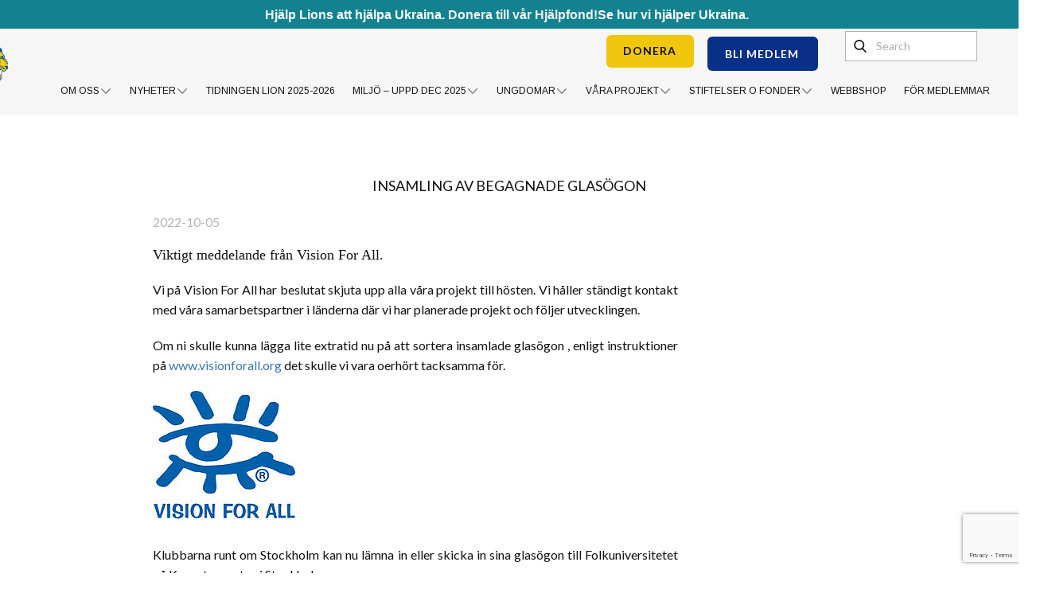

--- FILE ---
content_type: text/html; charset=UTF-8
request_url: https://www.lionsclubs.se/2022/10/05/insamling-av-begagnade-glasogon/
body_size: 31972
content:
<!DOCTYPE html>
<html lang="en">
<head>
    <meta charset="UTF-8">
                
        <meta data-intl-tel-input-cdn-path="https://www.lionsclubs.se/wp-content/themes/LionsMD101nr2/intlTelInput/" />
            
    <script>(function(html){html.className = html.className.replace(/\bno-js\b/,'js')})(document.documentElement);</script>
<title>Insamling av begagnade glasögon &#8211; Lions Clubs International MD101 Sverige</title>
<meta name='robots' content='max-image-preview:large' />
<link rel="alternate" type="application/rss+xml" title="Lions Clubs International MD101 Sverige &raquo; Feed" href="https://www.lionsclubs.se/feed/" />
<link rel="alternate" type="application/rss+xml" title="Lions Clubs International MD101 Sverige &raquo; Comments Feed" href="https://www.lionsclubs.se/comments/feed/" />
<link rel="alternate" title="oEmbed (JSON)" type="application/json+oembed" href="https://www.lionsclubs.se/wp-json/oembed/1.0/embed?url=https%3A%2F%2Fwww.lionsclubs.se%2F2022%2F10%2F05%2Finsamling-av-begagnade-glasogon%2F" />
<link rel="alternate" title="oEmbed (XML)" type="text/xml+oembed" href="https://www.lionsclubs.se/wp-json/oembed/1.0/embed?url=https%3A%2F%2Fwww.lionsclubs.se%2F2022%2F10%2F05%2Finsamling-av-begagnade-glasogon%2F&#038;format=xml" />
    <meta property="og:title" content="Insamling av begagnade glasögon"/>
    <meta property="og:type" content="article"/>
    <meta property="og:url" content="https://www.lionsclubs.se/2022/10/05/insamling-av-begagnade-glasogon/"/>
    <meta property="og:site_name" content="Lions Clubs International MD101 Sverige"/>
    <meta property="og:description" content="Viktigt meddelande från Vision For All.    Vi på Vision For All har beslutat skjuta upp alla våra projekt till hösten. Vi håller ständigt kontakt med våra samarbetspartner i länderna där vi har planerade projekt och följer utvecklingen.    Om ni skulle kunna lägga lite extratid nu på att sortera insamlade glasögon , enligt instruktioner på"/>

        <meta name="twitter:site" content="@Swedenlions">
        <meta name="twitter:card" content="summary_large_image">
        <meta name="twitter:title" content="Insamling av begagnade glasögon">
        <meta name="twitter:description" content="Viktigt meddelande från Vision For All.    Vi på Vision For All har beslutat skjuta upp alla våra projekt till hösten. Vi håller ständigt kontakt med våra samarbetspartner i länderna där vi har planerade projekt och följer utvecklingen.    Om ni skulle kunna lägga lite extratid nu på att sortera insamlade glasögon , enligt instruktioner på">
<script type="application/ld+json">{"@context":"http:\/\/schema.org","@type":"Organization","name":"Lions Clubs International MD101 Sverige","sameAs":["https:\/\/www.facebook.com\/Sverigelions\/","https:\/\/twitter.com\/Swedenlions","https:\/\/www.pinterest.se\/swedenlions\/","https:\/\/www.youtube.com\/channel\/UC7bJ33B134hrc8b4omUit3Q"],"url":"https:\/\/www.lionsclubs.se\/","logo":"https:\/\/www.lionsclubs.se\/wp-content\/uploads\/2022\/09\/cropped-2farg_mindre-1-e1729067089786.png"}</script>
<script type="application/ld+json">{"@context":"http:\/\/schema.org","@type":"Article","mainEntityOfPage":{"@type":"WebPage","@id":"https:\/\/www.lionsclubs.se\/2022\/10\/05\/insamling-av-begagnade-glasogon\/"},"headline":"Insamling av begagnade glasögon","datePublished":"2022-10-05T10:21:40+0200","dateModified":"2022-10-14T15:56:09+0200","author":{"@type":"Person","name":"Admin"},"description":"Viktigt meddelande från Vision For All.    Vi på Vision For All har beslutat skjuta upp alla våra projekt till hösten. Vi håller ständigt kontakt med våra samarbetspartner i länderna där vi har planerade projekt och följer utvecklingen.    Om ni skulle kunna lägga lite extratid nu på att sortera insamlade glasögon , enligt instruktioner på","publisher":{"@type":"Organization","name":"Lions Clubs International MD101 Sverige","logo":{"@type":"ImageObject","url":"https:\/\/www.lionsclubs.se\/wp-content\/uploads\/2022\/09\/cropped-2farg_mindre-1-e1729067089786.png","width":120,"height":120}}}</script>
<meta name="theme-color" content="#1484ec">
<style id='wp-img-auto-sizes-contain-inline-css' type='text/css'>
img:is([sizes=auto i],[sizes^="auto," i]){contain-intrinsic-size:3000px 1500px}
/*# sourceURL=wp-img-auto-sizes-contain-inline-css */
</style>
<style id='wp-emoji-styles-inline-css' type='text/css'>

	img.wp-smiley, img.emoji {
		display: inline !important;
		border: none !important;
		box-shadow: none !important;
		height: 1em !important;
		width: 1em !important;
		margin: 0 0.07em !important;
		vertical-align: -0.1em !important;
		background: none !important;
		padding: 0 !important;
	}
/*# sourceURL=wp-emoji-styles-inline-css */
</style>
<style id='wp-block-library-inline-css' type='text/css'>
:root{--wp-block-synced-color:#7a00df;--wp-block-synced-color--rgb:122,0,223;--wp-bound-block-color:var(--wp-block-synced-color);--wp-editor-canvas-background:#ddd;--wp-admin-theme-color:#007cba;--wp-admin-theme-color--rgb:0,124,186;--wp-admin-theme-color-darker-10:#006ba1;--wp-admin-theme-color-darker-10--rgb:0,107,160.5;--wp-admin-theme-color-darker-20:#005a87;--wp-admin-theme-color-darker-20--rgb:0,90,135;--wp-admin-border-width-focus:2px}@media (min-resolution:192dpi){:root{--wp-admin-border-width-focus:1.5px}}.wp-element-button{cursor:pointer}:root .has-very-light-gray-background-color{background-color:#eee}:root .has-very-dark-gray-background-color{background-color:#313131}:root .has-very-light-gray-color{color:#eee}:root .has-very-dark-gray-color{color:#313131}:root .has-vivid-green-cyan-to-vivid-cyan-blue-gradient-background{background:linear-gradient(135deg,#00d084,#0693e3)}:root .has-purple-crush-gradient-background{background:linear-gradient(135deg,#34e2e4,#4721fb 50%,#ab1dfe)}:root .has-hazy-dawn-gradient-background{background:linear-gradient(135deg,#faaca8,#dad0ec)}:root .has-subdued-olive-gradient-background{background:linear-gradient(135deg,#fafae1,#67a671)}:root .has-atomic-cream-gradient-background{background:linear-gradient(135deg,#fdd79a,#004a59)}:root .has-nightshade-gradient-background{background:linear-gradient(135deg,#330968,#31cdcf)}:root .has-midnight-gradient-background{background:linear-gradient(135deg,#020381,#2874fc)}:root{--wp--preset--font-size--normal:16px;--wp--preset--font-size--huge:42px}.has-regular-font-size{font-size:1em}.has-larger-font-size{font-size:2.625em}.has-normal-font-size{font-size:var(--wp--preset--font-size--normal)}.has-huge-font-size{font-size:var(--wp--preset--font-size--huge)}.has-text-align-center{text-align:center}.has-text-align-left{text-align:left}.has-text-align-right{text-align:right}.has-fit-text{white-space:nowrap!important}#end-resizable-editor-section{display:none}.aligncenter{clear:both}.items-justified-left{justify-content:flex-start}.items-justified-center{justify-content:center}.items-justified-right{justify-content:flex-end}.items-justified-space-between{justify-content:space-between}.screen-reader-text{border:0;clip-path:inset(50%);height:1px;margin:-1px;overflow:hidden;padding:0;position:absolute;width:1px;word-wrap:normal!important}.screen-reader-text:focus{background-color:#ddd;clip-path:none;color:#444;display:block;font-size:1em;height:auto;left:5px;line-height:normal;padding:15px 23px 14px;text-decoration:none;top:5px;width:auto;z-index:100000}html :where(.has-border-color){border-style:solid}html :where([style*=border-top-color]){border-top-style:solid}html :where([style*=border-right-color]){border-right-style:solid}html :where([style*=border-bottom-color]){border-bottom-style:solid}html :where([style*=border-left-color]){border-left-style:solid}html :where([style*=border-width]){border-style:solid}html :where([style*=border-top-width]){border-top-style:solid}html :where([style*=border-right-width]){border-right-style:solid}html :where([style*=border-bottom-width]){border-bottom-style:solid}html :where([style*=border-left-width]){border-left-style:solid}html :where(img[class*=wp-image-]){height:auto;max-width:100%}:where(figure){margin:0 0 1em}html :where(.is-position-sticky){--wp-admin--admin-bar--position-offset:var(--wp-admin--admin-bar--height,0px)}@media screen and (max-width:600px){html :where(.is-position-sticky){--wp-admin--admin-bar--position-offset:0px}}

/*# sourceURL=wp-block-library-inline-css */
</style>
<style id='classic-theme-styles-inline-css' type='text/css'>
/*! This file is auto-generated */
.wp-block-button__link{color:#fff;background-color:#32373c;border-radius:9999px;box-shadow:none;text-decoration:none;padding:calc(.667em + 2px) calc(1.333em + 2px);font-size:1.125em}.wp-block-file__button{background:#32373c;color:#fff;text-decoration:none}
/*# sourceURL=/wp-includes/css/classic-themes.min.css */
</style>
<style id='np-woocommerce-base-fonts-inline-css' type='text/css'>

        @font-face {
            font-family: 'star';
            src: url('https://usercontent.one/wp/www.lionsclubs.se/wp-content/plugins/woocommerce/assets/fonts/star.eot?media=1708511963');
            src: url('https://usercontent.one/wp/www.lionsclubs.se/wp-content/plugins/woocommerce/assets/fonts/star.eot?media=1708511963?#iefix') format('embedded-opentype'),
                 url('https://usercontent.one/wp/www.lionsclubs.se/wp-content/plugins/woocommerce/assets/fonts/star.woff?media=1708511963') format('woff'),
                 url('https://usercontent.one/wp/www.lionsclubs.se/wp-content/plugins/woocommerce/assets/fonts/star.ttf?media=1708511963') format('truetype'),
                 url('https://usercontent.one/wp/www.lionsclubs.se/wp-content/plugins/woocommerce/assets/fonts/star.svg?media=1708511963#star') format('svg');
            font-weight: normal;
            font-style: normal;
        }
        @font-face {
            font-family: 'WooCommerce';
            src: url('https://usercontent.one/wp/www.lionsclubs.se/wp-content/plugins/woocommerce/assets/fonts/WooCommerce.eot?media=1708511963');
            src: url('https://usercontent.one/wp/www.lionsclubs.se/wp-content/plugins/woocommerce/assets/fonts/WooCommerce.eot?media=1708511963?#iefix') format('embedded-opentype'),
                 url('https://usercontent.one/wp/www.lionsclubs.se/wp-content/plugins/woocommerce/assets/fonts/WooCommerce.woff?media=1708511963') format('woff'),
                 url('https://usercontent.one/wp/www.lionsclubs.se/wp-content/plugins/woocommerce/assets/fonts/WooCommerce.ttf?media=1708511963') format('truetype'),
                 url('https://usercontent.one/wp/www.lionsclubs.se/wp-content/plugins/woocommerce/assets/fonts/WooCommerce.svg?media=1708511963#WooCommerce') format('svg');
            font-weight: 400;
            font-style: normal;
        }
/*# sourceURL=np-woocommerce-base-fonts-inline-css */
</style>
<link rel='stylesheet' id='nicepage-style-css' href='https://usercontent.one/wp/www.lionsclubs.se/wp-content/plugins/nicepage/assets/css/nicepage.css?ver=8.2.5&media=1708511963' type='text/css' media='all' />
<link rel='stylesheet' id='nicepage-media-css' href='https://usercontent.one/wp/www.lionsclubs.se/wp-content/plugins/nicepage/assets/css/media.css?ver=8.2.5&media=1708511963' type='text/css' media='all' />
<link rel='stylesheet' id='theme-default-styles-css' href='https://usercontent.one/wp/www.lionsclubs.se/wp-content/plugins/nicepage/includes/theme-builder/css/style.css?ver=8.2.5&media=1708511963' type='text/css' media='all' />
<script type="text/javascript" src="https://www.lionsclubs.se/wp-includes/js/jquery/jquery.min.js?ver=3.7.1" id="jquery-core-js"></script>
<script type="text/javascript" src="https://www.lionsclubs.se/wp-includes/js/jquery/jquery-migrate.min.js?ver=3.4.1" id="jquery-migrate-js"></script>
<script type="text/javascript" src="https://usercontent.one/wp/www.lionsclubs.se/wp-content/plugins/nicepage/assets/js/nicepage.js?ver=8.2.5&media=1708511963" id="nicepage-script-js"></script>
<script type="text/javascript" src="https://usercontent.one/wp/www.lionsclubs.se/wp-content/plugins/nicepage/includes/theme-builder/js/scripts.js?ver=8.2.5&media=1708511963" id="theme-default-scripts-js"></script>
<link rel="https://api.w.org/" href="https://www.lionsclubs.se/wp-json/" /><link rel="alternate" title="JSON" type="application/json" href="https://www.lionsclubs.se/wp-json/wp/v2/posts/458" /><link rel="EditURI" type="application/rsd+xml" title="RSD" href="https://www.lionsclubs.se/xmlrpc.php?rsd" />
<meta name="generator" content="WordPress 6.9" />
<link rel="canonical" href="https://www.lionsclubs.se/2022/10/05/insamling-av-begagnade-glasogon/" />
<link rel='shortlink' href='https://www.lionsclubs.se/?p=458' />
<style>[class*=" icon-oc-"],[class^=icon-oc-]{speak:none;font-style:normal;font-weight:400;font-variant:normal;text-transform:none;line-height:1;-webkit-font-smoothing:antialiased;-moz-osx-font-smoothing:grayscale}.icon-oc-one-com-white-32px-fill:before{content:"901"}.icon-oc-one-com:before{content:"900"}#one-com-icon,.toplevel_page_onecom-wp .wp-menu-image{speak:none;display:flex;align-items:center;justify-content:center;text-transform:none;line-height:1;-webkit-font-smoothing:antialiased;-moz-osx-font-smoothing:grayscale}.onecom-wp-admin-bar-item>a,.toplevel_page_onecom-wp>.wp-menu-name{font-size:16px;font-weight:400;line-height:1}.toplevel_page_onecom-wp>.wp-menu-name img{width:69px;height:9px;}.wp-submenu-wrap.wp-submenu>.wp-submenu-head>img{width:88px;height:auto}.onecom-wp-admin-bar-item>a img{height:7px!important}.onecom-wp-admin-bar-item>a img,.toplevel_page_onecom-wp>.wp-menu-name img{opacity:.8}.onecom-wp-admin-bar-item.hover>a img,.toplevel_page_onecom-wp.wp-has-current-submenu>.wp-menu-name img,li.opensub>a.toplevel_page_onecom-wp>.wp-menu-name img{opacity:1}#one-com-icon:before,.onecom-wp-admin-bar-item>a:before,.toplevel_page_onecom-wp>.wp-menu-image:before{content:'';position:static!important;background-color:rgba(240,245,250,.4);border-radius:102px;width:18px;height:18px;padding:0!important}.onecom-wp-admin-bar-item>a:before{width:14px;height:14px}.onecom-wp-admin-bar-item.hover>a:before,.toplevel_page_onecom-wp.opensub>a>.wp-menu-image:before,.toplevel_page_onecom-wp.wp-has-current-submenu>.wp-menu-image:before{background-color:#76b82a}.onecom-wp-admin-bar-item>a{display:inline-flex!important;align-items:center;justify-content:center}#one-com-logo-wrapper{font-size:4em}#one-com-icon{vertical-align:middle}.imagify-welcome{display:none !important;}</style><link rel="icon" href="https://usercontent.one/wp/www.lionsclubs.se/wp-content/uploads/2022/09/cropped-cropped-2farg_mindre-1.png?media=1708511963"><!-- header styles -->

   <link id="u-google-font" rel="stylesheet" href="https://fonts.googleapis.com/css?family=Oswald:200,300,400,500,600,700|Open+Sans:300,300i,400,400i,500,500i,600,600i,700,700i,800,800i|Arimo:400,400i,500,500i,600,600i,700,700i|Lato:100,100i,300,300i,400,400i,700,700i,900,900i">
<style>.u-header .u-section-row-1 {
  margin-top: 0;
  margin-bottom: 0;
  background-image: none;
}
.u-header .u-sheet-1 {
  min-height: 77px;
}
.u-header .u-text-1 {
  font-weight: 700;
  font-size: 1.125rem;
  margin: 24px auto;
}
.u-header .u-btn-1 {
  background-image: none;
  font-weight: 400;
  font-size: 0.875rem;
  padding: 0;
}
.u-header .u-section-row-2 {
  margin-top: 0;
  margin-bottom: 0;
  background-image: none;
}
.u-header .u-sheet-2 {
  min-height: 126px;
}
.u-header .u-image-1 {
  width: 71px;
  height: 67px;
  margin: 28px auto 0 -35px;
}
.u-header .u-logo-image-1 {
  width: 100%;
  height: 100%;
}
.u-header .u-menu-1 {
  margin: -26px auto 0 101px;
}
.u-header .u-nav-1 {
  font-size: 0.75rem;
  letter-spacing: normal;
  background-image: none;
  font-family: Arimo;
  text-transform: uppercase;
  font-weight: 400;
}
.u-block-7876-31 {
  font-size: 0.75rem;
  background-image: none;
  font-weight: 400;
  font-family: Arimo;
}
.u-header .u-menu-close-1 {
  font-size: 0.875rem;
}
.u-header .u-nav-2 {
  font-size: 1rem;
}
.u-block-7876-33 {
  font-size: 0.75rem;
  background-image: none;
  font-weight: 400;
  font-family: Arimo;
}
.u-header .u-btn-2 {
  font-size: 0.625rem;
  letter-spacing: 1px;
  border-style: none;
  font-weight: 700;
  text-transform: uppercase;
  background-image: none;
  --radius: 7px;
  margin: -83px 202px 0 auto;
  padding: 8px 9px 10px 8px;
}
.u-header .u-btn-3 {
  font-weight: 700;
  text-transform: uppercase;
  letter-spacing: 1px;
  background-image: none;
  font-size: 0.625rem;
  margin: -28px 306px 0 auto;
  padding: 7px 21px 7px 19px;
}
.u-search-1 {
  height: auto;
  width: 166px;
  min-height: 38px;
  margin: -38px 15px 60px auto;
}
.u-search-icon-1 {
  width: 36px;
  height: 36px;
  padding: 10px;
}
.u-search-input-1 {
  font-size: 0.875rem;
}
@media (max-width: 1199px) {
  .u-header .u-image-1 {
    margin-left: -35px;
  }
  .u-header .u-btn-2 {
    margin-top: -83px;
    margin-right: 2px;
  }
  .u-header .u-btn-3 {
    margin-top: -28px;
    margin-right: 106px;
  }
}
@media (max-width: 991px) {
  .u-header .u-btn-2 {
    margin-right: 0;
  }
  .u-header .u-btn-3 {
    margin-right: 0;
  }
}</style>
<!-- post styles -->

<style> .u-section-1 {
  background-image: none;
}
.u-section-1 .u-sheet-1 {
  min-height: 970px;
}
.u-section-1 .u-text-1 {
  width: 896px;
  margin: 224px auto 0;
}
.u-section-1 .u-post-details-1 {
  min-height: 680px;
  width: 956px;
  margin: 0 auto 26px;
}
.u-section-1 .u-container-layout-1 {
  padding: 0 29px 30px;
}
.u-section-1 .u-image-1 {
  height: 486px;
  width: 858px;
  margin: 72px 100px 0 0;
}
.u-section-1 .u-metadata-1 {
  margin: 21px 1px 0;
}
.u-section-1 .u-text-2 {
  margin: 19px 237px 0 1px;
}
@media (max-width: 1199px) {
  .u-section-1 .u-post-details-1 {
    width: 940px;
  }
  .u-section-1 .u-image-1 {
    margin-right: 24px;
  }
  .u-section-1 .u-metadata-1 {
    margin-left: 0;
    margin-right: 0;
  }
  .u-section-1 .u-text-2 {
    margin-right: 222px;
    margin-left: 0;
  }
}
@media (max-width: 991px) {
  .u-section-1 .u-text-1 {
    width: 720px;
  }
  .u-section-1 .u-post-details-1 {
    width: 720px;
  }
  .u-section-1 .u-container-layout-1 {
    padding-top: 0;
  }
  .u-section-1 .u-image-1 {
    height: 375px;
    width: 662px;
    margin-right: 0;
  }
  .u-section-1 .u-text-2 {
    margin-right: 2px;
  }
}
@media (max-width: 767px) {
  .u-section-1 .u-text-1 {
    width: 540px;
  }
  .u-section-1 .u-post-details-1 {
    width: 540px;
  }
  .u-section-1 .u-container-layout-1 {
    padding-left: 10px;
    padding-right: 10px;
  }
  .u-section-1 .u-image-1 {
    height: 295px;
    width: 520px;
  }
  .u-section-1 .u-text-2 {
    margin-right: 0;
  }
}
@media (max-width: 575px) {
  .u-section-1 .u-text-1 {
    width: 340px;
  }
  .u-section-1 .u-post-details-1 {
    width: 340px;
  }
  .u-section-1 .u-image-1 {
    height: 182px;
    width: 320px;
  }
}
.u-overlap:not(.u-sticky-scroll) .u-header {
background-color: #ebb700 !important
}</style>
<!-- footer styles -->

<style> .u-footer {
  background-image: none;
}
.u-footer .u-sheet-1 {
  min-height: 306px;
}
.u-footer .u-text-1 {
  width: 602px;
  margin: 76px auto 0;
}
.u-footer .u-social-icons-1 {
  height: 51px;
  min-height: 16px;
  width: 266px;
  min-width: 94px;
  margin: 27px auto 60px;
}
.u-footer .u-icon-1 {
  color: rgb(59, 89, 152) !important;
  height: 100%;
}
.u-footer .u-icon-2 {
  height: 100%;
}
.u-footer .u-icon-3 {
  height: 100%;
  color: rgb(203, 32, 39) !important;
}
.u-footer .u-icon-4 {
  height: 100%;
  color: rgb(210, 34, 21) !important;
}
@media (max-width: 1199px) {
  .u-footer .u-social-icons-1 {
    width: 236px;
  }
}
@media (max-width: 767px) {
  .u-footer .u-text-1 {
    width: 540px;
  }
}
@media (max-width: 575px) {
  .u-footer .u-text-1 {
    width: 340px;
  }
}</style>
<script>
        var _npIsCms = true;
        var _npProductsJsonUrl = 'https://www.lionsclubs.se/wp-admin/admin-ajax.php?action=np_route_products_json&np_from=theme';
    </script><script>
        var _npThankYouUrl = 'https://www.lionsclubs.se/?thank-you';
    </script><link rel="icon" href="https://usercontent.one/wp/www.lionsclubs.se/wp-content/uploads/2022/09/cropped-cropped-2farg_mindre-1.png?media=1708511963" sizes="32x32" />
<link rel="icon" href="https://usercontent.one/wp/www.lionsclubs.se/wp-content/uploads/2022/09/cropped-cropped-2farg_mindre-1.png?media=1708511963" sizes="192x192" />
<link rel="apple-touch-icon" href="https://usercontent.one/wp/www.lionsclubs.se/wp-content/uploads/2022/09/cropped-cropped-2farg_mindre-1.png?media=1708511963" />
<meta name="msapplication-TileImage" content="https://usercontent.one/wp/www.lionsclubs.se/wp-content/uploads/2022/09/cropped-cropped-2farg_mindre-1.png?media=1708511963" />
		<style type="text/css" id="wp-custom-css">
			#class=u-palette-5-dark-1 u-widget u-widget-2 a {
     color: #000000;
}
#class=u-palette-5-dark-1 u-widget u-widget-2 a:hover {
		color: #5a2323;
}
#class=u-palette-5-dark-1 u-widget u-widget-2 a:visited {
		color: #000000;
}		</style>
		<style>
</style>
<style>.u-body {
  font-family: Lato,sans-serif;
}
h1,
h2,
h3,
h4,
h5,
h6 {
  font-family: Oswald,sans-serif;
}


.u-overlap.u-overlap-transparent .u-header,
.u-image,
.u-gradient {
  color: #111111;
}
.u-shading,
.u-overlap.u-overlap-contrast .u-header {
  color: #ffffff;
}
.u-body {
  color: #111111;
  background-color: #ffffff;
  --effect-scale: 1.1;
}


.u-custom-font.u-text-font {
  font-family: Lato,sans-serif !important;
}
.u-custom-font.u-heading-font {
  font-family: Oswald,sans-serif !important;
}


.u-none.u-input,
.u-none.u-field-input,
.u-none.u-button-style,
.u-none.u-button-style:hover,
.u-none.u-button-style:focus,
.u-none.u-button-style:active,
.u-none.u-button-style.active,
.u-button-style.u-hover-none:hover,
.u-button-style.u-hover-none.hover,
.u-button-style.u-hover-none:focus,
.u-button-style.u-active-none:active,
.u-button-style.u-active-none.active,
li.active > .u-button-style.u-active-none {
  color: inherit !important;
  background-color: transparent !important;
}
.u-button-style.u-border-none,
.u-button-style.u-border-hover-none:hover,
.u-button-style.u-border-hover-none:focus,
.u-button-style.u-border-active-none:active,
.u-button-style.u-border-active-none.active,
li.active > .u-button-style.u-border-active-none {
  border-color: transparent !important;
  border-width: 0;
}
.u-button-style.u-text-none,
.u-button-style.u-text-none:hover,
.u-button-style.u-text-none:focus,
.u-button-style.u-text-none:active,
.u-button-style.u-text-none.active,
.u-button-style.u-text-hover-none:hover,
.u-button-style.u-text-hover-none:focus,
.u-button-style.u-text-active-none:active,
.u-button-style.u-text-active-none.active,
li.active > .u-button-style.u-text-active-none {
  color: inherit !important;
}
/*end-color none*//*begin-color color-1*/
.u-color-1,
.u-body.u-color-1,
section.u-color-1:before,
.u-color-1 > .u-audio-main-layout-wrapper:before,
.u-color-1 > .u-container-layout:before,
.u-color-1 > .u-inner-container-layout:before,
.u-color-1.u-sidenav:before,
.u-container-layout.u-container-layout.u-color-1:before,
.u-table-alt-color-1 tr:nth-child(even) {
  color: #ffffff;
  background-color: #1484ec;
}
.u-input.u-color-1,
.u-field-input.u-color-1,
.u-button-style.u-color-1,
.u-button-style.u-color-1[class*="u-border-"] {
  color: #ffffff !important;
  background-color: #1484ec !important;
}
.u-button-style.u-color-1:hover,
.u-button-style.u-color-1[class*="u-border-"]:hover,
.u-button-style.u-color-1:focus,
.u-button-style.u-color-1[class*="u-border-"]:focus,
.u-button-style.u-button-style.u-color-1:active,
.u-button-style.u-button-style.u-color-1[class*="u-border-"]:active,
.u-button-style.u-button-style.u-color-1.active,
.u-button-style.u-button-style.u-color-1[class*="u-border-"].active,
li.active > .u-button-style.u-button-style.u-color-1,
li.active > .u-button-style.u-button-style.u-color-1[class*="u-border-"] {
  color: #ffffff !important;
  background-color: #1177d5 !important;
}
/* hover */
.u-hover-color-1:hover,
.u-hover-color-1[class*="u-border-"]:hover,
.u-hover-color-1:focus,
.u-hover-color-1[class*="u-border-"]:focus,
a.u-button-style.u-hover-color-1:hover,
a.u-button-style.u-hover-color-1.hover,
a.u-button-style.u-hover-color-1[class*="u-border-"]:hover,
a.u-button-style.u-hover-color-1[class*="u-border-"].hover,
a.u-button-style:hover > .u-hover-color-1,
a.u-button-style:hover > .u-hover-color-1[class*="u-border-"],
a.u-button-style.u-hover-color-1:focus,
a.u-button-style.u-hover-color-1[class*="u-border-"]:focus {
  color: #ffffff !important;
  background-color: #1484ec !important;
}
/* active */
.u-active-color-1.u-active.u-active,
.u-active-color-1[class*="u-border-"].u-active.u-active,
a.u-button-style.u-button-style.u-active-color-1:active,
a.u-button-style.u-button-style.u-active-color-1[class*="u-border-"]:active,
a.u-button-style.u-button-style.u-active-color-1.active,
a.u-button-style.u-button-style.u-active-color-1[class*="u-border-"].active,
a.u-button-style.u-button-style.active > .u-active-color-1,
a.u-button-style.u-button-style.active > .u-active-color-1[class*="u-border-"],
li.active > a.u-button-style.u-button-style.u-active-color-1,
li.active > a.u-button-style.u-button-style.u-active-color-1[class*="u-border-"],
input.u-field-input.u-field-input.u-active-color-1:checked {
  color: #ffffff !important;
  background-color: #1484ec !important;
}
a.u-link.u-hover-color-1:hover {
  color: #1484ec !important;
}
/*end-color color-1*//*begin-color color-2*/
.u-color-2,
.u-body.u-color-2,
section.u-color-2:before,
.u-color-2 > .u-audio-main-layout-wrapper:before,
.u-color-2 > .u-container-layout:before,
.u-color-2 > .u-inner-container-layout:before,
.u-color-2.u-sidenav:before,
.u-container-layout.u-container-layout.u-color-2:before,
.u-table-alt-color-2 tr:nth-child(even) {
  color: #ffffff;
  background-color: #c2534b;
}
.u-input.u-color-2,
.u-field-input.u-color-2,
.u-button-style.u-color-2,
.u-button-style.u-color-2[class*="u-border-"] {
  color: #ffffff !important;
  background-color: #c2534b !important;
}
.u-button-style.u-color-2:hover,
.u-button-style.u-color-2[class*="u-border-"]:hover,
.u-button-style.u-color-2:focus,
.u-button-style.u-color-2[class*="u-border-"]:focus,
.u-button-style.u-button-style.u-color-2:active,
.u-button-style.u-button-style.u-color-2[class*="u-border-"]:active,
.u-button-style.u-button-style.u-color-2.active,
.u-button-style.u-button-style.u-color-2[class*="u-border-"].active,
li.active > .u-button-style.u-button-style.u-color-2,
li.active > .u-button-style.u-button-style.u-color-2[class*="u-border-"] {
  color: #ffffff !important;
  background-color: #b5453d !important;
}
/* hover */
.u-hover-color-2:hover,
.u-hover-color-2[class*="u-border-"]:hover,
.u-hover-color-2:focus,
.u-hover-color-2[class*="u-border-"]:focus,
a.u-button-style.u-hover-color-2:hover,
a.u-button-style.u-hover-color-2.hover,
a.u-button-style.u-hover-color-2[class*="u-border-"]:hover,
a.u-button-style.u-hover-color-2[class*="u-border-"].hover,
a.u-button-style:hover > .u-hover-color-2,
a.u-button-style:hover > .u-hover-color-2[class*="u-border-"],
a.u-button-style.u-hover-color-2:focus,
a.u-button-style.u-hover-color-2[class*="u-border-"]:focus {
  color: #ffffff !important;
  background-color: #c2534b !important;
}
/* active */
.u-active-color-2.u-active.u-active,
.u-active-color-2[class*="u-border-"].u-active.u-active,
a.u-button-style.u-button-style.u-active-color-2:active,
a.u-button-style.u-button-style.u-active-color-2[class*="u-border-"]:active,
a.u-button-style.u-button-style.u-active-color-2.active,
a.u-button-style.u-button-style.u-active-color-2[class*="u-border-"].active,
a.u-button-style.u-button-style.active > .u-active-color-2,
a.u-button-style.u-button-style.active > .u-active-color-2[class*="u-border-"],
li.active > a.u-button-style.u-button-style.u-active-color-2,
li.active > a.u-button-style.u-button-style.u-active-color-2[class*="u-border-"],
input.u-field-input.u-field-input.u-active-color-2:checked {
  color: #ffffff !important;
  background-color: #c2534b !important;
}
a.u-link.u-hover-color-2:hover {
  color: #c2534b !important;
}
/*end-color color-2*//*begin-color palette-1*/
.u-palette-1,
.u-body.u-palette-1,
section.u-palette-1:before,
.u-palette-1 > .u-audio-main-layout-wrapper:before,
.u-palette-1 > .u-container-layout:before,
.u-palette-1 > .u-inner-container-layout:before,
.u-palette-1.u-sidenav:before,
.u-container-layout.u-container-layout.u-palette-1:before,
.u-table-alt-palette-1 tr:nth-child(even) {
  color: #ffffff;
  background-color: #1484ec;
}
.u-input.u-palette-1,
.u-field-input.u-palette-1,
.u-button-style.u-palette-1,
.u-button-style.u-palette-1[class*="u-border-"] {
  color: #ffffff !important;
  background-color: #1484ec !important;
}
.u-button-style.u-palette-1:hover,
.u-button-style.u-palette-1[class*="u-border-"]:hover,
.u-button-style.u-palette-1:focus,
.u-button-style.u-palette-1[class*="u-border-"]:focus,
.u-button-style.u-button-style.u-palette-1:active,
.u-button-style.u-button-style.u-palette-1[class*="u-border-"]:active,
.u-button-style.u-button-style.u-palette-1.active,
.u-button-style.u-button-style.u-palette-1[class*="u-border-"].active,
li.active > .u-button-style.u-button-style.u-palette-1,
li.active > .u-button-style.u-button-style.u-palette-1[class*="u-border-"] {
  color: #ffffff !important;
  background-color: #1177d5 !important;
}
/* hover */
.u-hover-palette-1:hover,
.u-hover-palette-1[class*="u-border-"]:hover,
.u-hover-palette-1:focus,
.u-hover-palette-1[class*="u-border-"]:focus,
a.u-button-style.u-hover-palette-1:hover,
a.u-button-style.u-hover-palette-1.hover,
a.u-button-style.u-hover-palette-1[class*="u-border-"]:hover,
a.u-button-style.u-hover-palette-1[class*="u-border-"].hover,
a.u-button-style:hover > .u-hover-palette-1,
a.u-button-style:hover > .u-hover-palette-1[class*="u-border-"],
a.u-button-style.u-hover-palette-1:focus,
a.u-button-style.u-hover-palette-1[class*="u-border-"]:focus {
  color: #ffffff !important;
  background-color: #1484ec !important;
}
/* active */
.u-active-palette-1.u-active.u-active,
.u-active-palette-1[class*="u-border-"].u-active.u-active,
a.u-button-style.u-button-style.u-active-palette-1:active,
a.u-button-style.u-button-style.u-active-palette-1[class*="u-border-"]:active,
a.u-button-style.u-button-style.u-active-palette-1.active,
a.u-button-style.u-button-style.u-active-palette-1[class*="u-border-"].active,
a.u-button-style.u-button-style.active > .u-active-palette-1,
a.u-button-style.u-button-style.active > .u-active-palette-1[class*="u-border-"],
li.active > a.u-button-style.u-button-style.u-active-palette-1,
li.active > a.u-button-style.u-button-style.u-active-palette-1[class*="u-border-"],
input.u-field-input.u-field-input.u-active-palette-1:checked {
  color: #ffffff !important;
  background-color: #1484ec !important;
}
a.u-link.u-hover-palette-1:hover {
  color: #1484ec !important;
}
/*end-color palette-1*//*begin-color palette-1-light-1*/
.u-palette-1-light-1,
.u-body.u-palette-1-light-1,
section.u-palette-1-light-1:before,
.u-palette-1-light-1 > .u-audio-main-layout-wrapper:before,
.u-palette-1-light-1 > .u-container-layout:before,
.u-palette-1-light-1 > .u-inner-container-layout:before,
.u-palette-1-light-1.u-sidenav:before,
.u-container-layout.u-container-layout.u-palette-1-light-1:before,
.u-table-alt-palette-1-light-1 tr:nth-child(even) {
  color: #ffffff;
  background-color: #57a7f2;
}
.u-input.u-palette-1-light-1,
.u-field-input.u-palette-1-light-1,
.u-button-style.u-palette-1-light-1,
.u-button-style.u-palette-1-light-1[class*="u-border-"] {
  color: #ffffff !important;
  background-color: #57a7f2 !important;
}
.u-button-style.u-palette-1-light-1:hover,
.u-button-style.u-palette-1-light-1[class*="u-border-"]:hover,
.u-button-style.u-palette-1-light-1:focus,
.u-button-style.u-palette-1-light-1[class*="u-border-"]:focus,
.u-button-style.u-button-style.u-palette-1-light-1:active,
.u-button-style.u-button-style.u-palette-1-light-1[class*="u-border-"]:active,
.u-button-style.u-button-style.u-palette-1-light-1.active,
.u-button-style.u-button-style.u-palette-1-light-1[class*="u-border-"].active,
li.active > .u-button-style.u-button-style.u-palette-1-light-1,
li.active > .u-button-style.u-button-style.u-palette-1-light-1[class*="u-border-"] {
  color: #ffffff !important;
  background-color: #3897f0 !important;
}
/* hover */
.u-hover-palette-1-light-1:hover,
.u-hover-palette-1-light-1[class*="u-border-"]:hover,
.u-hover-palette-1-light-1:focus,
.u-hover-palette-1-light-1[class*="u-border-"]:focus,
a.u-button-style.u-hover-palette-1-light-1:hover,
a.u-button-style.u-hover-palette-1-light-1.hover,
a.u-button-style.u-hover-palette-1-light-1[class*="u-border-"]:hover,
a.u-button-style.u-hover-palette-1-light-1[class*="u-border-"].hover,
a.u-button-style:hover > .u-hover-palette-1-light-1,
a.u-button-style:hover > .u-hover-palette-1-light-1[class*="u-border-"],
a.u-button-style.u-hover-palette-1-light-1:focus,
a.u-button-style.u-hover-palette-1-light-1[class*="u-border-"]:focus {
  color: #ffffff !important;
  background-color: #57a7f2 !important;
}
/* active */
.u-active-palette-1-light-1.u-active.u-active,
.u-active-palette-1-light-1[class*="u-border-"].u-active.u-active,
a.u-button-style.u-button-style.u-active-palette-1-light-1:active,
a.u-button-style.u-button-style.u-active-palette-1-light-1[class*="u-border-"]:active,
a.u-button-style.u-button-style.u-active-palette-1-light-1.active,
a.u-button-style.u-button-style.u-active-palette-1-light-1[class*="u-border-"].active,
a.u-button-style.u-button-style.active > .u-active-palette-1-light-1,
a.u-button-style.u-button-style.active > .u-active-palette-1-light-1[class*="u-border-"],
li.active > a.u-button-style.u-button-style.u-active-palette-1-light-1,
li.active > a.u-button-style.u-button-style.u-active-palette-1-light-1[class*="u-border-"],
input.u-field-input.u-field-input.u-active-palette-1-light-1:checked {
  color: #ffffff !important;
  background-color: #57a7f2 !important;
}
a.u-link.u-hover-palette-1-light-1:hover {
  color: #57a7f2 !important;
}
/*end-color palette-1-light-1*//*begin-color palette-1-base*/
.u-palette-1-base,
.u-body.u-palette-1-base,
section.u-palette-1-base:before,
.u-palette-1-base > .u-audio-main-layout-wrapper:before,
.u-palette-1-base > .u-container-layout:before,
.u-palette-1-base > .u-inner-container-layout:before,
.u-palette-1-base.u-sidenav:before,
.u-container-layout.u-container-layout.u-palette-1-base:before,
.u-table-alt-palette-1-base tr:nth-child(even) {
  color: #ffffff;
  background-color: #1484ec;
}
.u-input.u-palette-1-base,
.u-field-input.u-palette-1-base,
.u-button-style.u-palette-1-base,
.u-button-style.u-palette-1-base[class*="u-border-"] {
  color: #ffffff !important;
  background-color: #1484ec !important;
}
.u-button-style.u-palette-1-base:hover,
.u-button-style.u-palette-1-base[class*="u-border-"]:hover,
.u-button-style.u-palette-1-base:focus,
.u-button-style.u-palette-1-base[class*="u-border-"]:focus,
.u-button-style.u-button-style.u-palette-1-base:active,
.u-button-style.u-button-style.u-palette-1-base[class*="u-border-"]:active,
.u-button-style.u-button-style.u-palette-1-base.active,
.u-button-style.u-button-style.u-palette-1-base[class*="u-border-"].active,
li.active > .u-button-style.u-button-style.u-palette-1-base,
li.active > .u-button-style.u-button-style.u-palette-1-base[class*="u-border-"] {
  color: #ffffff !important;
  background-color: #1177d5 !important;
}
/* hover */
.u-hover-palette-1-base:hover,
.u-hover-palette-1-base[class*="u-border-"]:hover,
.u-hover-palette-1-base:focus,
.u-hover-palette-1-base[class*="u-border-"]:focus,
a.u-button-style.u-hover-palette-1-base:hover,
a.u-button-style.u-hover-palette-1-base.hover,
a.u-button-style.u-hover-palette-1-base[class*="u-border-"]:hover,
a.u-button-style.u-hover-palette-1-base[class*="u-border-"].hover,
a.u-button-style:hover > .u-hover-palette-1-base,
a.u-button-style:hover > .u-hover-palette-1-base[class*="u-border-"],
a.u-button-style.u-hover-palette-1-base:focus,
a.u-button-style.u-hover-palette-1-base[class*="u-border-"]:focus {
  color: #ffffff !important;
  background-color: #1484ec !important;
}
/* active */
.u-active-palette-1-base.u-active.u-active,
.u-active-palette-1-base[class*="u-border-"].u-active.u-active,
a.u-button-style.u-button-style.u-active-palette-1-base:active,
a.u-button-style.u-button-style.u-active-palette-1-base[class*="u-border-"]:active,
a.u-button-style.u-button-style.u-active-palette-1-base.active,
a.u-button-style.u-button-style.u-active-palette-1-base[class*="u-border-"].active,
a.u-button-style.u-button-style.active > .u-active-palette-1-base,
a.u-button-style.u-button-style.active > .u-active-palette-1-base[class*="u-border-"],
li.active > a.u-button-style.u-button-style.u-active-palette-1-base,
li.active > a.u-button-style.u-button-style.u-active-palette-1-base[class*="u-border-"],
input.u-field-input.u-field-input.u-active-palette-1-base:checked {
  color: #ffffff !important;
  background-color: #1484ec !important;
}
a.u-link.u-hover-palette-1-base:hover {
  color: #1484ec !important;
}
/*end-color palette-1-base*//*begin-color palette-2*/
.u-palette-2,
.u-body.u-palette-2,
section.u-palette-2:before,
.u-palette-2 > .u-audio-main-layout-wrapper:before,
.u-palette-2 > .u-container-layout:before,
.u-palette-2 > .u-inner-container-layout:before,
.u-palette-2.u-sidenav:before,
.u-container-layout.u-container-layout.u-palette-2:before,
.u-table-alt-palette-2 tr:nth-child(even) {
  color: #ffffff;
  background-color: #c2534b;
}
.u-input.u-palette-2,
.u-field-input.u-palette-2,
.u-button-style.u-palette-2,
.u-button-style.u-palette-2[class*="u-border-"] {
  color: #ffffff !important;
  background-color: #c2534b !important;
}
.u-button-style.u-palette-2:hover,
.u-button-style.u-palette-2[class*="u-border-"]:hover,
.u-button-style.u-palette-2:focus,
.u-button-style.u-palette-2[class*="u-border-"]:focus,
.u-button-style.u-button-style.u-palette-2:active,
.u-button-style.u-button-style.u-palette-2[class*="u-border-"]:active,
.u-button-style.u-button-style.u-palette-2.active,
.u-button-style.u-button-style.u-palette-2[class*="u-border-"].active,
li.active > .u-button-style.u-button-style.u-palette-2,
li.active > .u-button-style.u-button-style.u-palette-2[class*="u-border-"] {
  color: #ffffff !important;
  background-color: #b5453d !important;
}
/* hover */
.u-hover-palette-2:hover,
.u-hover-palette-2[class*="u-border-"]:hover,
.u-hover-palette-2:focus,
.u-hover-palette-2[class*="u-border-"]:focus,
a.u-button-style.u-hover-palette-2:hover,
a.u-button-style.u-hover-palette-2.hover,
a.u-button-style.u-hover-palette-2[class*="u-border-"]:hover,
a.u-button-style.u-hover-palette-2[class*="u-border-"].hover,
a.u-button-style:hover > .u-hover-palette-2,
a.u-button-style:hover > .u-hover-palette-2[class*="u-border-"],
a.u-button-style.u-hover-palette-2:focus,
a.u-button-style.u-hover-palette-2[class*="u-border-"]:focus {
  color: #ffffff !important;
  background-color: #c2534b !important;
}
/* active */
.u-active-palette-2.u-active.u-active,
.u-active-palette-2[class*="u-border-"].u-active.u-active,
a.u-button-style.u-button-style.u-active-palette-2:active,
a.u-button-style.u-button-style.u-active-palette-2[class*="u-border-"]:active,
a.u-button-style.u-button-style.u-active-palette-2.active,
a.u-button-style.u-button-style.u-active-palette-2[class*="u-border-"].active,
a.u-button-style.u-button-style.active > .u-active-palette-2,
a.u-button-style.u-button-style.active > .u-active-palette-2[class*="u-border-"],
li.active > a.u-button-style.u-button-style.u-active-palette-2,
li.active > a.u-button-style.u-button-style.u-active-palette-2[class*="u-border-"],
input.u-field-input.u-field-input.u-active-palette-2:checked {
  color: #ffffff !important;
  background-color: #c2534b !important;
}
a.u-link.u-hover-palette-2:hover {
  color: #c2534b !important;
}
/*end-color palette-2*//*begin-color palette-2-base*/
.u-palette-2-base,
.u-body.u-palette-2-base,
section.u-palette-2-base:before,
.u-palette-2-base > .u-audio-main-layout-wrapper:before,
.u-palette-2-base > .u-container-layout:before,
.u-palette-2-base > .u-inner-container-layout:before,
.u-palette-2-base.u-sidenav:before,
.u-container-layout.u-container-layout.u-palette-2-base:before,
.u-table-alt-palette-2-base tr:nth-child(even) {
  color: #ffffff;
  background-color: #c2534b;
}
.u-input.u-palette-2-base,
.u-field-input.u-palette-2-base,
.u-button-style.u-palette-2-base,
.u-button-style.u-palette-2-base[class*="u-border-"] {
  color: #ffffff !important;
  background-color: #c2534b !important;
}
.u-button-style.u-palette-2-base:hover,
.u-button-style.u-palette-2-base[class*="u-border-"]:hover,
.u-button-style.u-palette-2-base:focus,
.u-button-style.u-palette-2-base[class*="u-border-"]:focus,
.u-button-style.u-button-style.u-palette-2-base:active,
.u-button-style.u-button-style.u-palette-2-base[class*="u-border-"]:active,
.u-button-style.u-button-style.u-palette-2-base.active,
.u-button-style.u-button-style.u-palette-2-base[class*="u-border-"].active,
li.active > .u-button-style.u-button-style.u-palette-2-base,
li.active > .u-button-style.u-button-style.u-palette-2-base[class*="u-border-"] {
  color: #ffffff !important;
  background-color: #b5453d !important;
}
/* hover */
.u-hover-palette-2-base:hover,
.u-hover-palette-2-base[class*="u-border-"]:hover,
.u-hover-palette-2-base:focus,
.u-hover-palette-2-base[class*="u-border-"]:focus,
a.u-button-style.u-hover-palette-2-base:hover,
a.u-button-style.u-hover-palette-2-base.hover,
a.u-button-style.u-hover-palette-2-base[class*="u-border-"]:hover,
a.u-button-style.u-hover-palette-2-base[class*="u-border-"].hover,
a.u-button-style:hover > .u-hover-palette-2-base,
a.u-button-style:hover > .u-hover-palette-2-base[class*="u-border-"],
a.u-button-style.u-hover-palette-2-base:focus,
a.u-button-style.u-hover-palette-2-base[class*="u-border-"]:focus {
  color: #ffffff !important;
  background-color: #c2534b !important;
}
/* active */
.u-active-palette-2-base.u-active.u-active,
.u-active-palette-2-base[class*="u-border-"].u-active.u-active,
a.u-button-style.u-button-style.u-active-palette-2-base:active,
a.u-button-style.u-button-style.u-active-palette-2-base[class*="u-border-"]:active,
a.u-button-style.u-button-style.u-active-palette-2-base.active,
a.u-button-style.u-button-style.u-active-palette-2-base[class*="u-border-"].active,
a.u-button-style.u-button-style.active > .u-active-palette-2-base,
a.u-button-style.u-button-style.active > .u-active-palette-2-base[class*="u-border-"],
li.active > a.u-button-style.u-button-style.u-active-palette-2-base,
li.active > a.u-button-style.u-button-style.u-active-palette-2-base[class*="u-border-"],
input.u-field-input.u-field-input.u-active-palette-2-base:checked {
  color: #ffffff !important;
  background-color: #c2534b !important;
}
a.u-link.u-hover-palette-2-base:hover {
  color: #c2534b !important;
}
/*end-color palette-2-base*//*begin-color palette-5*/
.u-palette-5,
.u-body.u-palette-5,
section.u-palette-5:before,
.u-palette-5 > .u-audio-main-layout-wrapper:before,
.u-palette-5 > .u-container-layout:before,
.u-palette-5 > .u-inner-container-layout:before,
.u-palette-5.u-sidenav:before,
.u-container-layout.u-container-layout.u-palette-5:before,
.u-table-alt-palette-5 tr:nth-child(even) {
  color: #ffffff;
  background-color: #a3a6a9;
}
.u-input.u-palette-5,
.u-field-input.u-palette-5,
.u-button-style.u-palette-5,
.u-button-style.u-palette-5[class*="u-border-"] {
  color: #ffffff !important;
  background-color: #a3a6a9 !important;
}
.u-button-style.u-palette-5:hover,
.u-button-style.u-palette-5[class*="u-border-"]:hover,
.u-button-style.u-palette-5:focus,
.u-button-style.u-palette-5[class*="u-border-"]:focus,
.u-button-style.u-button-style.u-palette-5:active,
.u-button-style.u-button-style.u-palette-5[class*="u-border-"]:active,
.u-button-style.u-button-style.u-palette-5.active,
.u-button-style.u-button-style.u-palette-5[class*="u-border-"].active,
li.active > .u-button-style.u-button-style.u-palette-5,
li.active > .u-button-style.u-button-style.u-palette-5[class*="u-border-"] {
  color: #ffffff !important;
  background-color: #929599 !important;
}
/* hover */
.u-hover-palette-5:hover,
.u-hover-palette-5[class*="u-border-"]:hover,
.u-hover-palette-5:focus,
.u-hover-palette-5[class*="u-border-"]:focus,
a.u-button-style.u-hover-palette-5:hover,
a.u-button-style.u-hover-palette-5.hover,
a.u-button-style.u-hover-palette-5[class*="u-border-"]:hover,
a.u-button-style.u-hover-palette-5[class*="u-border-"].hover,
a.u-button-style:hover > .u-hover-palette-5,
a.u-button-style:hover > .u-hover-palette-5[class*="u-border-"],
a.u-button-style.u-hover-palette-5:focus,
a.u-button-style.u-hover-palette-5[class*="u-border-"]:focus {
  color: #ffffff !important;
  background-color: #a3a6a9 !important;
}
/* active */
.u-active-palette-5.u-active.u-active,
.u-active-palette-5[class*="u-border-"].u-active.u-active,
a.u-button-style.u-button-style.u-active-palette-5:active,
a.u-button-style.u-button-style.u-active-palette-5[class*="u-border-"]:active,
a.u-button-style.u-button-style.u-active-palette-5.active,
a.u-button-style.u-button-style.u-active-palette-5[class*="u-border-"].active,
a.u-button-style.u-button-style.active > .u-active-palette-5,
a.u-button-style.u-button-style.active > .u-active-palette-5[class*="u-border-"],
li.active > a.u-button-style.u-button-style.u-active-palette-5,
li.active > a.u-button-style.u-button-style.u-active-palette-5[class*="u-border-"],
input.u-field-input.u-field-input.u-active-palette-5:checked {
  color: #ffffff !important;
  background-color: #a3a6a9 !important;
}
a.u-link.u-hover-palette-5:hover {
  color: #a3a6a9 !important;
}
/*end-color palette-5*//*begin-color palette-5-light-3*/
.u-palette-5-light-3,
.u-body.u-palette-5-light-3,
section.u-palette-5-light-3:before,
.u-palette-5-light-3 > .u-audio-main-layout-wrapper:before,
.u-palette-5-light-3 > .u-container-layout:before,
.u-palette-5-light-3 > .u-inner-container-layout:before,
.u-palette-5-light-3.u-sidenav:before,
.u-container-layout.u-container-layout.u-palette-5-light-3:before,
.u-table-alt-palette-5-light-3 tr:nth-child(even) {
  color: #111111;
  background-color: #f5f6f6;
}
.u-input.u-palette-5-light-3,
.u-field-input.u-palette-5-light-3,
.u-button-style.u-palette-5-light-3,
.u-button-style.u-palette-5-light-3[class*="u-border-"] {
  color: #111111 !important;
  background-color: #f5f6f6 !important;
}
.u-button-style.u-palette-5-light-3:hover,
.u-button-style.u-palette-5-light-3[class*="u-border-"]:hover,
.u-button-style.u-palette-5-light-3:focus,
.u-button-style.u-palette-5-light-3[class*="u-border-"]:focus,
.u-button-style.u-button-style.u-palette-5-light-3:active,
.u-button-style.u-button-style.u-palette-5-light-3[class*="u-border-"]:active,
.u-button-style.u-button-style.u-palette-5-light-3.active,
.u-button-style.u-button-style.u-palette-5-light-3[class*="u-border-"].active,
li.active > .u-button-style.u-button-style.u-palette-5-light-3,
li.active > .u-button-style.u-button-style.u-palette-5-light-3[class*="u-border-"] {
  color: #111111 !important;
  background-color: #dbdfdf !important;
}
/* hover */
.u-hover-palette-5-light-3:hover,
.u-hover-palette-5-light-3[class*="u-border-"]:hover,
.u-hover-palette-5-light-3:focus,
.u-hover-palette-5-light-3[class*="u-border-"]:focus,
a.u-button-style.u-hover-palette-5-light-3:hover,
a.u-button-style.u-hover-palette-5-light-3.hover,
a.u-button-style.u-hover-palette-5-light-3[class*="u-border-"]:hover,
a.u-button-style.u-hover-palette-5-light-3[class*="u-border-"].hover,
a.u-button-style:hover > .u-hover-palette-5-light-3,
a.u-button-style:hover > .u-hover-palette-5-light-3[class*="u-border-"],
a.u-button-style.u-hover-palette-5-light-3:focus,
a.u-button-style.u-hover-palette-5-light-3[class*="u-border-"]:focus {
  color: #111111 !important;
  background-color: #f5f6f6 !important;
}
/* active */
.u-active-palette-5-light-3.u-active.u-active,
.u-active-palette-5-light-3[class*="u-border-"].u-active.u-active,
a.u-button-style.u-button-style.u-active-palette-5-light-3:active,
a.u-button-style.u-button-style.u-active-palette-5-light-3[class*="u-border-"]:active,
a.u-button-style.u-button-style.u-active-palette-5-light-3.active,
a.u-button-style.u-button-style.u-active-palette-5-light-3[class*="u-border-"].active,
a.u-button-style.u-button-style.active > .u-active-palette-5-light-3,
a.u-button-style.u-button-style.active > .u-active-palette-5-light-3[class*="u-border-"],
li.active > a.u-button-style.u-button-style.u-active-palette-5-light-3,
li.active > a.u-button-style.u-button-style.u-active-palette-5-light-3[class*="u-border-"],
input.u-field-input.u-field-input.u-active-palette-5-light-3:checked {
  color: #111111 !important;
  background-color: #f5f6f6 !important;
}
a.u-link.u-hover-palette-5-light-3:hover {
  color: #f5f6f6 !important;
}
/*end-color palette-5-light-3*//*begin-color grey*/
.u-grey,
.u-body.u-grey,
section.u-grey:before,
.u-grey > .u-audio-main-layout-wrapper:before,
.u-grey > .u-container-layout:before,
.u-grey > .u-inner-container-layout:before,
.u-grey.u-sidenav:before,
.u-container-layout.u-container-layout.u-grey:before,
.u-table-alt-grey tr:nth-child(even) {
  color: #ffffff;
  background-color: #b3b3b3;
}
.u-input.u-grey,
.u-field-input.u-grey,
.u-button-style.u-grey,
.u-button-style.u-grey[class*="u-border-"] {
  color: #ffffff !important;
  background-color: #b3b3b3 !important;
}
.u-button-style.u-grey:hover,
.u-button-style.u-grey[class*="u-border-"]:hover,
.u-button-style.u-grey:focus,
.u-button-style.u-grey[class*="u-border-"]:focus,
.u-button-style.u-button-style.u-grey:active,
.u-button-style.u-button-style.u-grey[class*="u-border-"]:active,
.u-button-style.u-button-style.u-grey.active,
.u-button-style.u-button-style.u-grey[class*="u-border-"].active,
li.active > .u-button-style.u-button-style.u-grey,
li.active > .u-button-style.u-button-style.u-grey[class*="u-border-"] {
  color: #ffffff !important;
  background-color: #a1a1a1 !important;
}
/* hover */
.u-hover-grey:hover,
.u-hover-grey[class*="u-border-"]:hover,
.u-hover-grey:focus,
.u-hover-grey[class*="u-border-"]:focus,
a.u-button-style.u-hover-grey:hover,
a.u-button-style.u-hover-grey.hover,
a.u-button-style.u-hover-grey[class*="u-border-"]:hover,
a.u-button-style.u-hover-grey[class*="u-border-"].hover,
a.u-button-style:hover > .u-hover-grey,
a.u-button-style:hover > .u-hover-grey[class*="u-border-"],
a.u-button-style.u-hover-grey:focus,
a.u-button-style.u-hover-grey[class*="u-border-"]:focus {
  color: #ffffff !important;
  background-color: #b3b3b3 !important;
}
/* active */
.u-active-grey.u-active.u-active,
.u-active-grey[class*="u-border-"].u-active.u-active,
a.u-button-style.u-button-style.u-active-grey:active,
a.u-button-style.u-button-style.u-active-grey[class*="u-border-"]:active,
a.u-button-style.u-button-style.u-active-grey.active,
a.u-button-style.u-button-style.u-active-grey[class*="u-border-"].active,
a.u-button-style.u-button-style.active > .u-active-grey,
a.u-button-style.u-button-style.active > .u-active-grey[class*="u-border-"],
li.active > a.u-button-style.u-button-style.u-active-grey,
li.active > a.u-button-style.u-button-style.u-active-grey[class*="u-border-"],
input.u-field-input.u-field-input.u-active-grey:checked {
  color: #ffffff !important;
  background-color: #b3b3b3 !important;
}
a.u-link.u-hover-grey:hover {
  color: #b3b3b3 !important;
}
/*end-color grey*//*begin-color white*/
.u-white,
.u-body.u-white,
section.u-white:before,
.u-white > .u-audio-main-layout-wrapper:before,
.u-white > .u-container-layout:before,
.u-white > .u-inner-container-layout:before,
.u-white.u-sidenav:before,
.u-container-layout.u-container-layout.u-white:before,
.u-table-alt-white tr:nth-child(even) {
  color: #111111;
  background-color: #ffffff;
}
.u-input.u-white,
.u-field-input.u-white,
.u-button-style.u-white,
.u-button-style.u-white[class*="u-border-"] {
  color: #111111 !important;
  background-color: #ffffff !important;
}
.u-button-style.u-white:hover,
.u-button-style.u-white[class*="u-border-"]:hover,
.u-button-style.u-white:focus,
.u-button-style.u-white[class*="u-border-"]:focus,
.u-button-style.u-button-style.u-white:active,
.u-button-style.u-button-style.u-white[class*="u-border-"]:active,
.u-button-style.u-button-style.u-white.active,
.u-button-style.u-button-style.u-white[class*="u-border-"].active,
li.active > .u-button-style.u-button-style.u-white,
li.active > .u-button-style.u-button-style.u-white[class*="u-border-"] {
  color: #111111 !important;
  background-color: #e6e6e6 !important;
}
/* hover */
.u-hover-white:hover,
.u-hover-white[class*="u-border-"]:hover,
.u-hover-white:focus,
.u-hover-white[class*="u-border-"]:focus,
a.u-button-style.u-hover-white:hover,
a.u-button-style.u-hover-white.hover,
a.u-button-style.u-hover-white[class*="u-border-"]:hover,
a.u-button-style.u-hover-white[class*="u-border-"].hover,
a.u-button-style:hover > .u-hover-white,
a.u-button-style:hover > .u-hover-white[class*="u-border-"],
a.u-button-style.u-hover-white:focus,
a.u-button-style.u-hover-white[class*="u-border-"]:focus {
  color: #111111 !important;
  background-color: #ffffff !important;
}
/* active */
.u-active-white.u-active.u-active,
.u-active-white[class*="u-border-"].u-active.u-active,
a.u-button-style.u-button-style.u-active-white:active,
a.u-button-style.u-button-style.u-active-white[class*="u-border-"]:active,
a.u-button-style.u-button-style.u-active-white.active,
a.u-button-style.u-button-style.u-active-white[class*="u-border-"].active,
a.u-button-style.u-button-style.active > .u-active-white,
a.u-button-style.u-button-style.active > .u-active-white[class*="u-border-"],
li.active > a.u-button-style.u-button-style.u-active-white,
li.active > a.u-button-style.u-button-style.u-active-white[class*="u-border-"],
input.u-field-input.u-field-input.u-active-white:checked {
  color: #111111 !important;
  background-color: #ffffff !important;
}
a.u-link.u-hover-white:hover {
  color: #ffffff !important;
}
/*end-color white*//*begin-color black*/
.u-black,
.u-body.u-black,
section.u-black:before,
.u-black > .u-audio-main-layout-wrapper:before,
.u-black > .u-container-layout:before,
.u-black > .u-inner-container-layout:before,
.u-black.u-sidenav:before,
.u-container-layout.u-container-layout.u-black:before,
.u-table-alt-black tr:nth-child(even) {
  color: #ffffff;
  background-color: #000000;
}
.u-input.u-black,
.u-field-input.u-black,
.u-button-style.u-black,
.u-button-style.u-black[class*="u-border-"] {
  color: #ffffff !important;
  background-color: #000000 !important;
}
.u-button-style.u-black:hover,
.u-button-style.u-black[class*="u-border-"]:hover,
.u-button-style.u-black:focus,
.u-button-style.u-black[class*="u-border-"]:focus,
.u-button-style.u-button-style.u-black:active,
.u-button-style.u-button-style.u-black[class*="u-border-"]:active,
.u-button-style.u-button-style.u-black.active,
.u-button-style.u-button-style.u-black[class*="u-border-"].active,
li.active > .u-button-style.u-button-style.u-black,
li.active > .u-button-style.u-button-style.u-black[class*="u-border-"] {
  color: #ffffff !important;
  background-color: #000000 !important;
}
/* hover */
.u-hover-black:hover,
.u-hover-black[class*="u-border-"]:hover,
.u-hover-black:focus,
.u-hover-black[class*="u-border-"]:focus,
a.u-button-style.u-hover-black:hover,
a.u-button-style.u-hover-black.hover,
a.u-button-style.u-hover-black[class*="u-border-"]:hover,
a.u-button-style.u-hover-black[class*="u-border-"].hover,
a.u-button-style:hover > .u-hover-black,
a.u-button-style:hover > .u-hover-black[class*="u-border-"],
a.u-button-style.u-hover-black:focus,
a.u-button-style.u-hover-black[class*="u-border-"]:focus {
  color: #ffffff !important;
  background-color: #000000 !important;
}
/* active */
.u-active-black.u-active.u-active,
.u-active-black[class*="u-border-"].u-active.u-active,
a.u-button-style.u-button-style.u-active-black:active,
a.u-button-style.u-button-style.u-active-black[class*="u-border-"]:active,
a.u-button-style.u-button-style.u-active-black.active,
a.u-button-style.u-button-style.u-active-black[class*="u-border-"].active,
a.u-button-style.u-button-style.active > .u-active-black,
a.u-button-style.u-button-style.active > .u-active-black[class*="u-border-"],
li.active > a.u-button-style.u-button-style.u-active-black,
li.active > a.u-button-style.u-button-style.u-active-black[class*="u-border-"],
input.u-field-input.u-field-input.u-active-black:checked {
  color: #ffffff !important;
  background-color: #000000 !important;
}
a.u-link.u-hover-black:hover {
  color: #000000 !important;
}
/*end-color black*//*begin-color grey-5*/
.u-grey-5,
.u-body.u-grey-5,
section.u-grey-5:before,
.u-grey-5 > .u-audio-main-layout-wrapper:before,
.u-grey-5 > .u-container-layout:before,
.u-grey-5 > .u-inner-container-layout:before,
.u-grey-5.u-sidenav:before,
.u-container-layout.u-container-layout.u-grey-5:before,
.u-table-alt-grey-5 tr:nth-child(even) {
  color: #111111;
  background-color: #f2f2f2;
}
.u-input.u-grey-5,
.u-field-input.u-grey-5,
.u-button-style.u-grey-5,
.u-button-style.u-grey-5[class*="u-border-"] {
  color: #111111 !important;
  background-color: #f2f2f2 !important;
}
.u-button-style.u-grey-5:hover,
.u-button-style.u-grey-5[class*="u-border-"]:hover,
.u-button-style.u-grey-5:focus,
.u-button-style.u-grey-5[class*="u-border-"]:focus,
.u-button-style.u-button-style.u-grey-5:active,
.u-button-style.u-button-style.u-grey-5[class*="u-border-"]:active,
.u-button-style.u-button-style.u-grey-5.active,
.u-button-style.u-button-style.u-grey-5[class*="u-border-"].active,
li.active > .u-button-style.u-button-style.u-grey-5,
li.active > .u-button-style.u-button-style.u-grey-5[class*="u-border-"] {
  color: #111111 !important;
  background-color: #dadada !important;
}
/* hover */
.u-hover-grey-5:hover,
.u-hover-grey-5[class*="u-border-"]:hover,
.u-hover-grey-5:focus,
.u-hover-grey-5[class*="u-border-"]:focus,
a.u-button-style.u-hover-grey-5:hover,
a.u-button-style.u-hover-grey-5.hover,
a.u-button-style.u-hover-grey-5[class*="u-border-"]:hover,
a.u-button-style.u-hover-grey-5[class*="u-border-"].hover,
a.u-button-style:hover > .u-hover-grey-5,
a.u-button-style:hover > .u-hover-grey-5[class*="u-border-"],
a.u-button-style.u-hover-grey-5:focus,
a.u-button-style.u-hover-grey-5[class*="u-border-"]:focus {
  color: #111111 !important;
  background-color: #f2f2f2 !important;
}
/* active */
.u-active-grey-5.u-active.u-active,
.u-active-grey-5[class*="u-border-"].u-active.u-active,
a.u-button-style.u-button-style.u-active-grey-5:active,
a.u-button-style.u-button-style.u-active-grey-5[class*="u-border-"]:active,
a.u-button-style.u-button-style.u-active-grey-5.active,
a.u-button-style.u-button-style.u-active-grey-5[class*="u-border-"].active,
a.u-button-style.u-button-style.active > .u-active-grey-5,
a.u-button-style.u-button-style.active > .u-active-grey-5[class*="u-border-"],
li.active > a.u-button-style.u-button-style.u-active-grey-5,
li.active > a.u-button-style.u-button-style.u-active-grey-5[class*="u-border-"],
input.u-field-input.u-field-input.u-active-grey-5:checked {
  color: #111111 !important;
  background-color: #f2f2f2 !important;
}
a.u-link.u-hover-grey-5:hover {
  color: #f2f2f2 !important;
}
/*end-color grey-5*//*begin-color grey-10*/
.u-grey-10,
.u-body.u-grey-10,
section.u-grey-10:before,
.u-grey-10 > .u-audio-main-layout-wrapper:before,
.u-grey-10 > .u-container-layout:before,
.u-grey-10 > .u-inner-container-layout:before,
.u-grey-10.u-sidenav:before,
.u-container-layout.u-container-layout.u-grey-10:before,
.u-table-alt-grey-10 tr:nth-child(even) {
  color: #111111;
  background-color: #e5e5e5;
}
.u-input.u-grey-10,
.u-field-input.u-grey-10,
.u-button-style.u-grey-10,
.u-button-style.u-grey-10[class*="u-border-"] {
  color: #111111 !important;
  background-color: #e5e5e5 !important;
}
.u-button-style.u-grey-10:hover,
.u-button-style.u-grey-10[class*="u-border-"]:hover,
.u-button-style.u-grey-10:focus,
.u-button-style.u-grey-10[class*="u-border-"]:focus,
.u-button-style.u-button-style.u-grey-10:active,
.u-button-style.u-button-style.u-grey-10[class*="u-border-"]:active,
.u-button-style.u-button-style.u-grey-10.active,
.u-button-style.u-button-style.u-grey-10[class*="u-border-"].active,
li.active > .u-button-style.u-button-style.u-grey-10,
li.active > .u-button-style.u-button-style.u-grey-10[class*="u-border-"] {
  color: #111111 !important;
  background-color: #cecece !important;
}
/* hover */
.u-hover-grey-10:hover,
.u-hover-grey-10[class*="u-border-"]:hover,
.u-hover-grey-10:focus,
.u-hover-grey-10[class*="u-border-"]:focus,
a.u-button-style.u-hover-grey-10:hover,
a.u-button-style.u-hover-grey-10.hover,
a.u-button-style.u-hover-grey-10[class*="u-border-"]:hover,
a.u-button-style.u-hover-grey-10[class*="u-border-"].hover,
a.u-button-style:hover > .u-hover-grey-10,
a.u-button-style:hover > .u-hover-grey-10[class*="u-border-"],
a.u-button-style.u-hover-grey-10:focus,
a.u-button-style.u-hover-grey-10[class*="u-border-"]:focus {
  color: #111111 !important;
  background-color: #e5e5e5 !important;
}
/* active */
.u-active-grey-10.u-active.u-active,
.u-active-grey-10[class*="u-border-"].u-active.u-active,
a.u-button-style.u-button-style.u-active-grey-10:active,
a.u-button-style.u-button-style.u-active-grey-10[class*="u-border-"]:active,
a.u-button-style.u-button-style.u-active-grey-10.active,
a.u-button-style.u-button-style.u-active-grey-10[class*="u-border-"].active,
a.u-button-style.u-button-style.active > .u-active-grey-10,
a.u-button-style.u-button-style.active > .u-active-grey-10[class*="u-border-"],
li.active > a.u-button-style.u-button-style.u-active-grey-10,
li.active > a.u-button-style.u-button-style.u-active-grey-10[class*="u-border-"],
input.u-field-input.u-field-input.u-active-grey-10:checked {
  color: #111111 !important;
  background-color: #e5e5e5 !important;
}
a.u-link.u-hover-grey-10:hover {
  color: #e5e5e5 !important;
}
/*end-color grey-10*//*begin-color grey-30*/
.u-grey-30,
.u-body.u-grey-30,
section.u-grey-30:before,
.u-grey-30 > .u-audio-main-layout-wrapper:before,
.u-grey-30 > .u-container-layout:before,
.u-grey-30 > .u-inner-container-layout:before,
.u-grey-30.u-sidenav:before,
.u-container-layout.u-container-layout.u-grey-30:before,
.u-table-alt-grey-30 tr:nth-child(even) {
  color: #ffffff;
  background-color: #b3b3b3;
}
.u-input.u-grey-30,
.u-field-input.u-grey-30,
.u-button-style.u-grey-30,
.u-button-style.u-grey-30[class*="u-border-"] {
  color: #ffffff !important;
  background-color: #b3b3b3 !important;
}
.u-button-style.u-grey-30:hover,
.u-button-style.u-grey-30[class*="u-border-"]:hover,
.u-button-style.u-grey-30:focus,
.u-button-style.u-grey-30[class*="u-border-"]:focus,
.u-button-style.u-button-style.u-grey-30:active,
.u-button-style.u-button-style.u-grey-30[class*="u-border-"]:active,
.u-button-style.u-button-style.u-grey-30.active,
.u-button-style.u-button-style.u-grey-30[class*="u-border-"].active,
li.active > .u-button-style.u-button-style.u-grey-30,
li.active > .u-button-style.u-button-style.u-grey-30[class*="u-border-"] {
  color: #ffffff !important;
  background-color: #a1a1a1 !important;
}
/* hover */
.u-hover-grey-30:hover,
.u-hover-grey-30[class*="u-border-"]:hover,
.u-hover-grey-30:focus,
.u-hover-grey-30[class*="u-border-"]:focus,
a.u-button-style.u-hover-grey-30:hover,
a.u-button-style.u-hover-grey-30.hover,
a.u-button-style.u-hover-grey-30[class*="u-border-"]:hover,
a.u-button-style.u-hover-grey-30[class*="u-border-"].hover,
a.u-button-style:hover > .u-hover-grey-30,
a.u-button-style:hover > .u-hover-grey-30[class*="u-border-"],
a.u-button-style.u-hover-grey-30:focus,
a.u-button-style.u-hover-grey-30[class*="u-border-"]:focus {
  color: #ffffff !important;
  background-color: #b3b3b3 !important;
}
/* active */
.u-active-grey-30.u-active.u-active,
.u-active-grey-30[class*="u-border-"].u-active.u-active,
a.u-button-style.u-button-style.u-active-grey-30:active,
a.u-button-style.u-button-style.u-active-grey-30[class*="u-border-"]:active,
a.u-button-style.u-button-style.u-active-grey-30.active,
a.u-button-style.u-button-style.u-active-grey-30[class*="u-border-"].active,
a.u-button-style.u-button-style.active > .u-active-grey-30,
a.u-button-style.u-button-style.active > .u-active-grey-30[class*="u-border-"],
li.active > a.u-button-style.u-button-style.u-active-grey-30,
li.active > a.u-button-style.u-button-style.u-active-grey-30[class*="u-border-"],
input.u-field-input.u-field-input.u-active-grey-30:checked {
  color: #ffffff !important;
  background-color: #b3b3b3 !important;
}
a.u-link.u-hover-grey-30:hover {
  color: #b3b3b3 !important;
}
/*end-color grey-30*//*begin-color grey-80*/
.u-grey-80,
.u-body.u-grey-80,
section.u-grey-80:before,
.u-grey-80 > .u-audio-main-layout-wrapper:before,
.u-grey-80 > .u-container-layout:before,
.u-grey-80 > .u-inner-container-layout:before,
.u-grey-80.u-sidenav:before,
.u-container-layout.u-container-layout.u-grey-80:before,
.u-table-alt-grey-80 tr:nth-child(even) {
  color: #ffffff;
  background-color: #333333;
}
.u-input.u-grey-80,
.u-field-input.u-grey-80,
.u-button-style.u-grey-80,
.u-button-style.u-grey-80[class*="u-border-"] {
  color: #ffffff !important;
  background-color: #333333 !important;
}
.u-button-style.u-grey-80:hover,
.u-button-style.u-grey-80[class*="u-border-"]:hover,
.u-button-style.u-grey-80:focus,
.u-button-style.u-grey-80[class*="u-border-"]:focus,
.u-button-style.u-button-style.u-grey-80:active,
.u-button-style.u-button-style.u-grey-80[class*="u-border-"]:active,
.u-button-style.u-button-style.u-grey-80.active,
.u-button-style.u-button-style.u-grey-80[class*="u-border-"].active,
li.active > .u-button-style.u-button-style.u-grey-80,
li.active > .u-button-style.u-button-style.u-grey-80[class*="u-border-"] {
  color: #ffffff !important;
  background-color: #2e2e2e !important;
}
/* hover */
.u-hover-grey-80:hover,
.u-hover-grey-80[class*="u-border-"]:hover,
.u-hover-grey-80:focus,
.u-hover-grey-80[class*="u-border-"]:focus,
a.u-button-style.u-hover-grey-80:hover,
a.u-button-style.u-hover-grey-80.hover,
a.u-button-style.u-hover-grey-80[class*="u-border-"]:hover,
a.u-button-style.u-hover-grey-80[class*="u-border-"].hover,
a.u-button-style:hover > .u-hover-grey-80,
a.u-button-style:hover > .u-hover-grey-80[class*="u-border-"],
a.u-button-style.u-hover-grey-80:focus,
a.u-button-style.u-hover-grey-80[class*="u-border-"]:focus {
  color: #ffffff !important;
  background-color: #333333 !important;
}
/* active */
.u-active-grey-80.u-active.u-active,
.u-active-grey-80[class*="u-border-"].u-active.u-active,
a.u-button-style.u-button-style.u-active-grey-80:active,
a.u-button-style.u-button-style.u-active-grey-80[class*="u-border-"]:active,
a.u-button-style.u-button-style.u-active-grey-80.active,
a.u-button-style.u-button-style.u-active-grey-80[class*="u-border-"].active,
a.u-button-style.u-button-style.active > .u-active-grey-80,
a.u-button-style.u-button-style.active > .u-active-grey-80[class*="u-border-"],
li.active > a.u-button-style.u-button-style.u-active-grey-80,
li.active > a.u-button-style.u-button-style.u-active-grey-80[class*="u-border-"],
input.u-field-input.u-field-input.u-active-grey-80:checked {
  color: #ffffff !important;
  background-color: #333333 !important;
}
a.u-link.u-hover-grey-80:hover {
  color: #333333 !important;
}
/*end-color grey-80*//*begin-color color-1*/
.u-border-color-1,
.u-border-color-1.u-input,
.u-border-color-1.u-field-input.u-field-input,
.u-separator-color-1:after {
  border-color: #1484ec;
  stroke: #1484ec;
}
.u-button-style.u-border-color-1 {
  border-color: #1484ec !important;
  color: #1484ec !important;
  background-color: transparent !important;
}
.u-button-style.u-border-color-1:hover,
.u-button-style.u-border-color-1:focus {
  border-color: transparent !important;
  color: #1177d5 !important;
  background-color: transparent !important;
}
.u-border-hover-color-1:hover,
.u-border-hover-color-1:focus,
a.u-button-style.u-border-hover-color-1:hover,
a.u-button-style:hover > .u-border-hover-color-1,
a.u-button-style.u-border-hover-color-1:focus {
  color: #1484ec !important;
  border-color: #1484ec !important;
}
.u-border-active-color-1.u-active.u-active,
a.u-button-style.u-button-style.u-border-active-color-1:active,
a.u-button-style.u-button-style.u-border-active-color-1.active,
a.u-button-style.u-button-style.active > .u-border-active-color-1,
li.active > a.u-button-style.u-button-style.u-border-active-color-1,
input.u-field-input.u-field-input.u-border-active-color-1:checked {
  color: #1484ec !important;
  border-color: #1484ec !important;
}
.u-link.u-border-color-1[class*="u-border-"] {
  border-color: #1484ec !important;
}
.u-link.u-border-color-1[class*="u-border-"]:hover {
  border-color: #1177d5 !important;
}
/*end-color color-1*//*begin-color color-2*/
.u-border-color-2,
.u-border-color-2.u-input,
.u-border-color-2.u-field-input.u-field-input,
.u-separator-color-2:after {
  border-color: #c2534b;
  stroke: #c2534b;
}
.u-button-style.u-border-color-2 {
  border-color: #c2534b !important;
  color: #c2534b !important;
  background-color: transparent !important;
}
.u-button-style.u-border-color-2:hover,
.u-button-style.u-border-color-2:focus {
  border-color: transparent !important;
  color: #b5453d !important;
  background-color: transparent !important;
}
.u-border-hover-color-2:hover,
.u-border-hover-color-2:focus,
a.u-button-style.u-border-hover-color-2:hover,
a.u-button-style:hover > .u-border-hover-color-2,
a.u-button-style.u-border-hover-color-2:focus {
  color: #c2534b !important;
  border-color: #c2534b !important;
}
.u-border-active-color-2.u-active.u-active,
a.u-button-style.u-button-style.u-border-active-color-2:active,
a.u-button-style.u-button-style.u-border-active-color-2.active,
a.u-button-style.u-button-style.active > .u-border-active-color-2,
li.active > a.u-button-style.u-button-style.u-border-active-color-2,
input.u-field-input.u-field-input.u-border-active-color-2:checked {
  color: #c2534b !important;
  border-color: #c2534b !important;
}
.u-link.u-border-color-2[class*="u-border-"] {
  border-color: #c2534b !important;
}
.u-link.u-border-color-2[class*="u-border-"]:hover {
  border-color: #b5453d !important;
}
/*end-color color-2*//*begin-color palette-1*/
.u-border-palette-1,
.u-border-palette-1.u-input,
.u-border-palette-1.u-field-input.u-field-input,
.u-separator-palette-1:after {
  border-color: #1484ec;
  stroke: #1484ec;
}
.u-button-style.u-border-palette-1 {
  border-color: #1484ec !important;
  color: #1484ec !important;
  background-color: transparent !important;
}
.u-button-style.u-border-palette-1:hover,
.u-button-style.u-border-palette-1:focus {
  border-color: transparent !important;
  color: #1177d5 !important;
  background-color: transparent !important;
}
.u-border-hover-palette-1:hover,
.u-border-hover-palette-1:focus,
a.u-button-style.u-border-hover-palette-1:hover,
a.u-button-style:hover > .u-border-hover-palette-1,
a.u-button-style.u-border-hover-palette-1:focus {
  color: #1484ec !important;
  border-color: #1484ec !important;
}
.u-border-active-palette-1.u-active.u-active,
a.u-button-style.u-button-style.u-border-active-palette-1:active,
a.u-button-style.u-button-style.u-border-active-palette-1.active,
a.u-button-style.u-button-style.active > .u-border-active-palette-1,
li.active > a.u-button-style.u-button-style.u-border-active-palette-1,
input.u-field-input.u-field-input.u-border-active-palette-1:checked {
  color: #1484ec !important;
  border-color: #1484ec !important;
}
.u-link.u-border-palette-1[class*="u-border-"] {
  border-color: #1484ec !important;
}
.u-link.u-border-palette-1[class*="u-border-"]:hover {
  border-color: #1177d5 !important;
}
/*end-color palette-1*//*begin-color palette-1-light-1*/
.u-border-palette-1-light-1,
.u-border-palette-1-light-1.u-input,
.u-border-palette-1-light-1.u-field-input.u-field-input,
.u-separator-palette-1-light-1:after {
  border-color: #57a7f2;
  stroke: #57a7f2;
}
.u-button-style.u-border-palette-1-light-1 {
  border-color: #57a7f2 !important;
  color: #57a7f2 !important;
  background-color: transparent !important;
}
.u-button-style.u-border-palette-1-light-1:hover,
.u-button-style.u-border-palette-1-light-1:focus {
  border-color: transparent !important;
  color: #3897f0 !important;
  background-color: transparent !important;
}
.u-border-hover-palette-1-light-1:hover,
.u-border-hover-palette-1-light-1:focus,
a.u-button-style.u-border-hover-palette-1-light-1:hover,
a.u-button-style:hover > .u-border-hover-palette-1-light-1,
a.u-button-style.u-border-hover-palette-1-light-1:focus {
  color: #57a7f2 !important;
  border-color: #57a7f2 !important;
}
.u-border-active-palette-1-light-1.u-active.u-active,
a.u-button-style.u-button-style.u-border-active-palette-1-light-1:active,
a.u-button-style.u-button-style.u-border-active-palette-1-light-1.active,
a.u-button-style.u-button-style.active > .u-border-active-palette-1-light-1,
li.active > a.u-button-style.u-button-style.u-border-active-palette-1-light-1,
input.u-field-input.u-field-input.u-border-active-palette-1-light-1:checked {
  color: #57a7f2 !important;
  border-color: #57a7f2 !important;
}
.u-link.u-border-palette-1-light-1[class*="u-border-"] {
  border-color: #57a7f2 !important;
}
.u-link.u-border-palette-1-light-1[class*="u-border-"]:hover {
  border-color: #3897f0 !important;
}
/*end-color palette-1-light-1*//*begin-color palette-1-base*/
.u-border-palette-1-base,
.u-border-palette-1-base.u-input,
.u-border-palette-1-base.u-field-input.u-field-input,
.u-separator-palette-1-base:after {
  border-color: #1484ec;
  stroke: #1484ec;
}
.u-button-style.u-border-palette-1-base {
  border-color: #1484ec !important;
  color: #1484ec !important;
  background-color: transparent !important;
}
.u-button-style.u-border-palette-1-base:hover,
.u-button-style.u-border-palette-1-base:focus {
  border-color: transparent !important;
  color: #1177d5 !important;
  background-color: transparent !important;
}
.u-border-hover-palette-1-base:hover,
.u-border-hover-palette-1-base:focus,
a.u-button-style.u-border-hover-palette-1-base:hover,
a.u-button-style:hover > .u-border-hover-palette-1-base,
a.u-button-style.u-border-hover-palette-1-base:focus {
  color: #1484ec !important;
  border-color: #1484ec !important;
}
.u-border-active-palette-1-base.u-active.u-active,
a.u-button-style.u-button-style.u-border-active-palette-1-base:active,
a.u-button-style.u-button-style.u-border-active-palette-1-base.active,
a.u-button-style.u-button-style.active > .u-border-active-palette-1-base,
li.active > a.u-button-style.u-button-style.u-border-active-palette-1-base,
input.u-field-input.u-field-input.u-border-active-palette-1-base:checked {
  color: #1484ec !important;
  border-color: #1484ec !important;
}
.u-link.u-border-palette-1-base[class*="u-border-"] {
  border-color: #1484ec !important;
}
.u-link.u-border-palette-1-base[class*="u-border-"]:hover {
  border-color: #1177d5 !important;
}
/*end-color palette-1-base*//*begin-color palette-2*/
.u-border-palette-2,
.u-border-palette-2.u-input,
.u-border-palette-2.u-field-input.u-field-input,
.u-separator-palette-2:after {
  border-color: #c2534b;
  stroke: #c2534b;
}
.u-button-style.u-border-palette-2 {
  border-color: #c2534b !important;
  color: #c2534b !important;
  background-color: transparent !important;
}
.u-button-style.u-border-palette-2:hover,
.u-button-style.u-border-palette-2:focus {
  border-color: transparent !important;
  color: #b5453d !important;
  background-color: transparent !important;
}
.u-border-hover-palette-2:hover,
.u-border-hover-palette-2:focus,
a.u-button-style.u-border-hover-palette-2:hover,
a.u-button-style:hover > .u-border-hover-palette-2,
a.u-button-style.u-border-hover-palette-2:focus {
  color: #c2534b !important;
  border-color: #c2534b !important;
}
.u-border-active-palette-2.u-active.u-active,
a.u-button-style.u-button-style.u-border-active-palette-2:active,
a.u-button-style.u-button-style.u-border-active-palette-2.active,
a.u-button-style.u-button-style.active > .u-border-active-palette-2,
li.active > a.u-button-style.u-button-style.u-border-active-palette-2,
input.u-field-input.u-field-input.u-border-active-palette-2:checked {
  color: #c2534b !important;
  border-color: #c2534b !important;
}
.u-link.u-border-palette-2[class*="u-border-"] {
  border-color: #c2534b !important;
}
.u-link.u-border-palette-2[class*="u-border-"]:hover {
  border-color: #b5453d !important;
}
/*end-color palette-2*//*begin-color palette-2-base*/
.u-border-palette-2-base,
.u-border-palette-2-base.u-input,
.u-border-palette-2-base.u-field-input.u-field-input,
.u-separator-palette-2-base:after {
  border-color: #c2534b;
  stroke: #c2534b;
}
.u-button-style.u-border-palette-2-base {
  border-color: #c2534b !important;
  color: #c2534b !important;
  background-color: transparent !important;
}
.u-button-style.u-border-palette-2-base:hover,
.u-button-style.u-border-palette-2-base:focus {
  border-color: transparent !important;
  color: #b5453d !important;
  background-color: transparent !important;
}
.u-border-hover-palette-2-base:hover,
.u-border-hover-palette-2-base:focus,
a.u-button-style.u-border-hover-palette-2-base:hover,
a.u-button-style:hover > .u-border-hover-palette-2-base,
a.u-button-style.u-border-hover-palette-2-base:focus {
  color: #c2534b !important;
  border-color: #c2534b !important;
}
.u-border-active-palette-2-base.u-active.u-active,
a.u-button-style.u-button-style.u-border-active-palette-2-base:active,
a.u-button-style.u-button-style.u-border-active-palette-2-base.active,
a.u-button-style.u-button-style.active > .u-border-active-palette-2-base,
li.active > a.u-button-style.u-button-style.u-border-active-palette-2-base,
input.u-field-input.u-field-input.u-border-active-palette-2-base:checked {
  color: #c2534b !important;
  border-color: #c2534b !important;
}
.u-link.u-border-palette-2-base[class*="u-border-"] {
  border-color: #c2534b !important;
}
.u-link.u-border-palette-2-base[class*="u-border-"]:hover {
  border-color: #b5453d !important;
}
/*end-color palette-2-base*//*begin-color palette-5*/
.u-border-palette-5,
.u-border-palette-5.u-input,
.u-border-palette-5.u-field-input.u-field-input,
.u-separator-palette-5:after {
  border-color: #a3a6a9;
  stroke: #a3a6a9;
}
.u-button-style.u-border-palette-5 {
  border-color: #a3a6a9 !important;
  color: #a3a6a9 !important;
  background-color: transparent !important;
}
.u-button-style.u-border-palette-5:hover,
.u-button-style.u-border-palette-5:focus {
  border-color: transparent !important;
  color: #929599 !important;
  background-color: transparent !important;
}
.u-border-hover-palette-5:hover,
.u-border-hover-palette-5:focus,
a.u-button-style.u-border-hover-palette-5:hover,
a.u-button-style:hover > .u-border-hover-palette-5,
a.u-button-style.u-border-hover-palette-5:focus {
  color: #a3a6a9 !important;
  border-color: #a3a6a9 !important;
}
.u-border-active-palette-5.u-active.u-active,
a.u-button-style.u-button-style.u-border-active-palette-5:active,
a.u-button-style.u-button-style.u-border-active-palette-5.active,
a.u-button-style.u-button-style.active > .u-border-active-palette-5,
li.active > a.u-button-style.u-button-style.u-border-active-palette-5,
input.u-field-input.u-field-input.u-border-active-palette-5:checked {
  color: #a3a6a9 !important;
  border-color: #a3a6a9 !important;
}
.u-link.u-border-palette-5[class*="u-border-"] {
  border-color: #a3a6a9 !important;
}
.u-link.u-border-palette-5[class*="u-border-"]:hover {
  border-color: #929599 !important;
}
/*end-color palette-5*//*begin-color palette-5-light-3*/
.u-border-palette-5-light-3,
.u-border-palette-5-light-3.u-input,
.u-border-palette-5-light-3.u-field-input.u-field-input,
.u-separator-palette-5-light-3:after {
  border-color: #f5f6f6;
  stroke: #f5f6f6;
}
.u-button-style.u-border-palette-5-light-3 {
  border-color: #f5f6f6 !important;
  color: #f5f6f6 !important;
  background-color: transparent !important;
}
.u-button-style.u-border-palette-5-light-3:hover,
.u-button-style.u-border-palette-5-light-3:focus {
  border-color: transparent !important;
  color: #dbdfdf !important;
  background-color: transparent !important;
}
.u-border-hover-palette-5-light-3:hover,
.u-border-hover-palette-5-light-3:focus,
a.u-button-style.u-border-hover-palette-5-light-3:hover,
a.u-button-style:hover > .u-border-hover-palette-5-light-3,
a.u-button-style.u-border-hover-palette-5-light-3:focus {
  color: #f5f6f6 !important;
  border-color: #f5f6f6 !important;
}
.u-border-active-palette-5-light-3.u-active.u-active,
a.u-button-style.u-button-style.u-border-active-palette-5-light-3:active,
a.u-button-style.u-button-style.u-border-active-palette-5-light-3.active,
a.u-button-style.u-button-style.active > .u-border-active-palette-5-light-3,
li.active > a.u-button-style.u-button-style.u-border-active-palette-5-light-3,
input.u-field-input.u-field-input.u-border-active-palette-5-light-3:checked {
  color: #f5f6f6 !important;
  border-color: #f5f6f6 !important;
}
.u-link.u-border-palette-5-light-3[class*="u-border-"] {
  border-color: #f5f6f6 !important;
}
.u-link.u-border-palette-5-light-3[class*="u-border-"]:hover {
  border-color: #dbdfdf !important;
}
/*end-color palette-5-light-3*//*begin-color grey*/
.u-border-grey,
.u-border-grey.u-input,
.u-border-grey.u-field-input.u-field-input,
.u-separator-grey:after {
  border-color: #b3b3b3;
  stroke: #b3b3b3;
}
.u-button-style.u-border-grey {
  border-color: #b3b3b3 !important;
  color: #b3b3b3 !important;
  background-color: transparent !important;
}
.u-button-style.u-border-grey:hover,
.u-button-style.u-border-grey:focus {
  border-color: transparent !important;
  color: #a1a1a1 !important;
  background-color: transparent !important;
}
.u-border-hover-grey:hover,
.u-border-hover-grey:focus,
a.u-button-style.u-border-hover-grey:hover,
a.u-button-style:hover > .u-border-hover-grey,
a.u-button-style.u-border-hover-grey:focus {
  color: #b3b3b3 !important;
  border-color: #b3b3b3 !important;
}
.u-border-active-grey.u-active.u-active,
a.u-button-style.u-button-style.u-border-active-grey:active,
a.u-button-style.u-button-style.u-border-active-grey.active,
a.u-button-style.u-button-style.active > .u-border-active-grey,
li.active > a.u-button-style.u-button-style.u-border-active-grey,
input.u-field-input.u-field-input.u-border-active-grey:checked {
  color: #b3b3b3 !important;
  border-color: #b3b3b3 !important;
}
.u-link.u-border-grey[class*="u-border-"] {
  border-color: #b3b3b3 !important;
}
.u-link.u-border-grey[class*="u-border-"]:hover {
  border-color: #a1a1a1 !important;
}
/*end-color grey*//*begin-color white*/
.u-border-white,
.u-border-white.u-input,
.u-border-white.u-field-input.u-field-input,
.u-separator-white:after {
  border-color: #ffffff;
  stroke: #ffffff;
}
.u-button-style.u-border-white {
  border-color: #ffffff !important;
  color: #ffffff !important;
  background-color: transparent !important;
}
.u-button-style.u-border-white:hover,
.u-button-style.u-border-white:focus {
  border-color: transparent !important;
  color: #e6e6e6 !important;
  background-color: transparent !important;
}
.u-border-hover-white:hover,
.u-border-hover-white:focus,
a.u-button-style.u-border-hover-white:hover,
a.u-button-style:hover > .u-border-hover-white,
a.u-button-style.u-border-hover-white:focus {
  color: #ffffff !important;
  border-color: #ffffff !important;
}
.u-border-active-white.u-active.u-active,
a.u-button-style.u-button-style.u-border-active-white:active,
a.u-button-style.u-button-style.u-border-active-white.active,
a.u-button-style.u-button-style.active > .u-border-active-white,
li.active > a.u-button-style.u-button-style.u-border-active-white,
input.u-field-input.u-field-input.u-border-active-white:checked {
  color: #ffffff !important;
  border-color: #ffffff !important;
}
.u-link.u-border-white[class*="u-border-"] {
  border-color: #ffffff !important;
}
.u-link.u-border-white[class*="u-border-"]:hover {
  border-color: #e6e6e6 !important;
}
/*end-color white*//*begin-color black*/
.u-border-black,
.u-border-black.u-input,
.u-border-black.u-field-input.u-field-input,
.u-separator-black:after {
  border-color: #000000;
  stroke: #000000;
}
.u-button-style.u-border-black {
  border-color: #000000 !important;
  color: #000000 !important;
  background-color: transparent !important;
}
.u-button-style.u-border-black:hover,
.u-button-style.u-border-black:focus {
  border-color: transparent !important;
  color: #000000 !important;
  background-color: transparent !important;
}
.u-border-hover-black:hover,
.u-border-hover-black:focus,
a.u-button-style.u-border-hover-black:hover,
a.u-button-style:hover > .u-border-hover-black,
a.u-button-style.u-border-hover-black:focus {
  color: #000000 !important;
  border-color: #000000 !important;
}
.u-border-active-black.u-active.u-active,
a.u-button-style.u-button-style.u-border-active-black:active,
a.u-button-style.u-button-style.u-border-active-black.active,
a.u-button-style.u-button-style.active > .u-border-active-black,
li.active > a.u-button-style.u-button-style.u-border-active-black,
input.u-field-input.u-field-input.u-border-active-black:checked {
  color: #000000 !important;
  border-color: #000000 !important;
}
.u-link.u-border-black[class*="u-border-"] {
  border-color: #000000 !important;
}
.u-link.u-border-black[class*="u-border-"]:hover {
  border-color: #000000 !important;
}
/*end-color black*//*begin-color grey-5*/
.u-border-grey-5,
.u-border-grey-5.u-input,
.u-border-grey-5.u-field-input.u-field-input,
.u-separator-grey-5:after {
  border-color: #f2f2f2;
  stroke: #f2f2f2;
}
.u-button-style.u-border-grey-5 {
  border-color: #f2f2f2 !important;
  color: #f2f2f2 !important;
  background-color: transparent !important;
}
.u-button-style.u-border-grey-5:hover,
.u-button-style.u-border-grey-5:focus {
  border-color: transparent !important;
  color: #dadada !important;
  background-color: transparent !important;
}
.u-border-hover-grey-5:hover,
.u-border-hover-grey-5:focus,
a.u-button-style.u-border-hover-grey-5:hover,
a.u-button-style:hover > .u-border-hover-grey-5,
a.u-button-style.u-border-hover-grey-5:focus {
  color: #f2f2f2 !important;
  border-color: #f2f2f2 !important;
}
.u-border-active-grey-5.u-active.u-active,
a.u-button-style.u-button-style.u-border-active-grey-5:active,
a.u-button-style.u-button-style.u-border-active-grey-5.active,
a.u-button-style.u-button-style.active > .u-border-active-grey-5,
li.active > a.u-button-style.u-button-style.u-border-active-grey-5,
input.u-field-input.u-field-input.u-border-active-grey-5:checked {
  color: #f2f2f2 !important;
  border-color: #f2f2f2 !important;
}
.u-link.u-border-grey-5[class*="u-border-"] {
  border-color: #f2f2f2 !important;
}
.u-link.u-border-grey-5[class*="u-border-"]:hover {
  border-color: #dadada !important;
}
/*end-color grey-5*//*begin-color grey-10*/
.u-border-grey-10,
.u-border-grey-10.u-input,
.u-border-grey-10.u-field-input.u-field-input,
.u-separator-grey-10:after {
  border-color: #e5e5e5;
  stroke: #e5e5e5;
}
.u-button-style.u-border-grey-10 {
  border-color: #e5e5e5 !important;
  color: #e5e5e5 !important;
  background-color: transparent !important;
}
.u-button-style.u-border-grey-10:hover,
.u-button-style.u-border-grey-10:focus {
  border-color: transparent !important;
  color: #cecece !important;
  background-color: transparent !important;
}
.u-border-hover-grey-10:hover,
.u-border-hover-grey-10:focus,
a.u-button-style.u-border-hover-grey-10:hover,
a.u-button-style:hover > .u-border-hover-grey-10,
a.u-button-style.u-border-hover-grey-10:focus {
  color: #e5e5e5 !important;
  border-color: #e5e5e5 !important;
}
.u-border-active-grey-10.u-active.u-active,
a.u-button-style.u-button-style.u-border-active-grey-10:active,
a.u-button-style.u-button-style.u-border-active-grey-10.active,
a.u-button-style.u-button-style.active > .u-border-active-grey-10,
li.active > a.u-button-style.u-button-style.u-border-active-grey-10,
input.u-field-input.u-field-input.u-border-active-grey-10:checked {
  color: #e5e5e5 !important;
  border-color: #e5e5e5 !important;
}
.u-link.u-border-grey-10[class*="u-border-"] {
  border-color: #e5e5e5 !important;
}
.u-link.u-border-grey-10[class*="u-border-"]:hover {
  border-color: #cecece !important;
}
/*end-color grey-10*//*begin-color grey-30*/
.u-border-grey-30,
.u-border-grey-30.u-input,
.u-border-grey-30.u-field-input.u-field-input,
.u-separator-grey-30:after {
  border-color: #b3b3b3;
  stroke: #b3b3b3;
}
.u-button-style.u-border-grey-30 {
  border-color: #b3b3b3 !important;
  color: #b3b3b3 !important;
  background-color: transparent !important;
}
.u-button-style.u-border-grey-30:hover,
.u-button-style.u-border-grey-30:focus {
  border-color: transparent !important;
  color: #a1a1a1 !important;
  background-color: transparent !important;
}
.u-border-hover-grey-30:hover,
.u-border-hover-grey-30:focus,
a.u-button-style.u-border-hover-grey-30:hover,
a.u-button-style:hover > .u-border-hover-grey-30,
a.u-button-style.u-border-hover-grey-30:focus {
  color: #b3b3b3 !important;
  border-color: #b3b3b3 !important;
}
.u-border-active-grey-30.u-active.u-active,
a.u-button-style.u-button-style.u-border-active-grey-30:active,
a.u-button-style.u-button-style.u-border-active-grey-30.active,
a.u-button-style.u-button-style.active > .u-border-active-grey-30,
li.active > a.u-button-style.u-button-style.u-border-active-grey-30,
input.u-field-input.u-field-input.u-border-active-grey-30:checked {
  color: #b3b3b3 !important;
  border-color: #b3b3b3 !important;
}
.u-link.u-border-grey-30[class*="u-border-"] {
  border-color: #b3b3b3 !important;
}
.u-link.u-border-grey-30[class*="u-border-"]:hover {
  border-color: #a1a1a1 !important;
}
/*end-color grey-30*//*begin-color grey-80*/
.u-border-grey-80,
.u-border-grey-80.u-input,
.u-border-grey-80.u-field-input.u-field-input,
.u-separator-grey-80:after {
  border-color: #333333;
  stroke: #333333;
}
.u-button-style.u-border-grey-80 {
  border-color: #333333 !important;
  color: #333333 !important;
  background-color: transparent !important;
}
.u-button-style.u-border-grey-80:hover,
.u-button-style.u-border-grey-80:focus {
  border-color: transparent !important;
  color: #2e2e2e !important;
  background-color: transparent !important;
}
.u-border-hover-grey-80:hover,
.u-border-hover-grey-80:focus,
a.u-button-style.u-border-hover-grey-80:hover,
a.u-button-style:hover > .u-border-hover-grey-80,
a.u-button-style.u-border-hover-grey-80:focus {
  color: #333333 !important;
  border-color: #333333 !important;
}
.u-border-active-grey-80.u-active.u-active,
a.u-button-style.u-button-style.u-border-active-grey-80:active,
a.u-button-style.u-button-style.u-border-active-grey-80.active,
a.u-button-style.u-button-style.active > .u-border-active-grey-80,
li.active > a.u-button-style.u-button-style.u-border-active-grey-80,
input.u-field-input.u-field-input.u-border-active-grey-80:checked {
  color: #333333 !important;
  border-color: #333333 !important;
}
.u-link.u-border-grey-80[class*="u-border-"] {
  border-color: #333333 !important;
}
.u-link.u-border-grey-80[class*="u-border-"]:hover {
  border-color: #2e2e2e !important;
}
/*end-color grey-80*//*begin-color color-1*/
.u-text-color-1,
.u-input.u-text-color-1,
.u-input.u-text-color-1[class*="u-border-"],
li.active > a.u-button-style.u-text-color-1,
li.active > a.u-button-style.u-text-color-1[class*="u-border-"],
a.u-button-style.u-text-color-1,
a.u-button-style.u-text-color-1[class*="u-border-"] {
  color: #1484ec !important;
  
  
  
}
a.u-button-style.u-text-color-1:hover,
a.u-button-style.u-text-color-1[class*="u-border-"]:hover,
a.u-button-style.u-text-color-1:focus,
a.u-button-style.u-text-color-1[class*="u-border-"]:focus,
a.u-button-style.u-button-style.u-text-color-1:active,
a.u-button-style.u-button-style.u-text-color-1[class*="u-border-"]:active,
a.u-button-style.u-button-style.u-text-color-1.active,
a.u-button-style.u-button-style.u-text-color-1[class*="u-border-"].active {
  color: #1177d5 !important;
}
/* hover */
a.u-button-style:hover > .u-text-hover-color-1,
a.u-button-style:hover > .u-text-hover-color-1[class*="u-border-"],
a.u-button-style.u-button-style.u-text-hover-color-1:hover,
a.u-button-style.u-button-style.u-text-hover-color-1[class*="u-border-"]:hover,
a.u-button-style.u-button-style.u-button-style.u-text-hover-color-1.active,
a.u-button-style.u-button-style.u-button-style.u-text-hover-color-1[class*="u-border-"].active,
a.u-button-style.u-button-style.u-button-style.u-text-hover-color-1:active,
a.u-button-style.u-button-style.u-button-style.u-text-hover-color-1[class*="u-border-"]:active,
a.u-button-style.u-button-style.u-text-hover-color-1:focus,
a.u-button-style.u-button-style.u-text-hover-color-1[class*="u-border-"]:focus,
:not(.level-2) > .u-nav > .u-nav-item > a.u-nav-link.u-text-hover-color-1:hover,
.u-text-hover-color-1.u-language-url:hover,
.u-text-hover-color-1 .u-language-url:hover,
.u-text-hover-color-1.u-carousel-control:hover,
.u-text-hover-color-1.u-gallery-nav:hover,
.u-popupmenu-items.u-text-hover-color-1 .u-nav-link:hover,
.u-calendar-time-list .u-calendar-time-slot.u-text-hover-color-1:hover {
  color: #1484ec !important;
}
/* active */
a.u-button-style.u-button-style.u-button-style.u-button-style.u-text-active-color-1:active,
a.u-button-style.u-button-style.u-button-style.u-button-style.u-text-active-color-1[class*="u-border-"]:active,
a.u-button-style.u-button-style.u-button-style.u-button-style.u-text-active-color-1.active,
a.u-button-style.u-button-style.u-button-style.u-button-style.u-text-active-color-1[class*="u-border-"].active,
a.u-button-style.u-button-style.active > .u-text-active-color-1,
a.u-button-style.u-button-style.active > .u-text-active-color-1[class*="u-border-"],
:not(.level-2) > .u-nav > .u-nav-item > a.u-nav-link.u-nav-link.u-text-active-color-1.active,
.u-popupmenu-items.u-popupmenu-items.u-text-active-color-1 .u-nav-link.active,
.u-calendar-time-list .u-calendar-time-slot.u-text-active-color-1.u-active {
  color: #1484ec !important;
}
.u-text-color-1 .u-svg-link {
  fill: #1484ec;
}
.u-text-hover-color-1:hover .u-svg-link,
.u-text-hover-color-1:focus .u-svg-link,
.u-button-style:hover > .u-text-hover-color-1 .u-svg-link {
  fill: #1484ec;
}
.u-text-active-color-1:active .u-svg-link.u-svg-link,
.u-button-style.u-button-style:active > .u-text-active-color-1 .u-svg-link,
.u-button-style.u-button-style.active > .u-text-active-color-1 .u-svg-link {
  fill: #1484ec;
}
.u-link.u-text-color-1:hover {
  color: #1177d5 !important;
}
a.u-link.u-text-hover-color-1:hover {
  color: #1484ec !important;
}
/*end-color color-1*//*begin-color color-2*/
.u-text-color-2,
.u-input.u-text-color-2,
.u-input.u-text-color-2[class*="u-border-"],
li.active > a.u-button-style.u-text-color-2,
li.active > a.u-button-style.u-text-color-2[class*="u-border-"],
a.u-button-style.u-text-color-2,
a.u-button-style.u-text-color-2[class*="u-border-"] {
  color: #c2534b !important;
  
  
  
}
a.u-button-style.u-text-color-2:hover,
a.u-button-style.u-text-color-2[class*="u-border-"]:hover,
a.u-button-style.u-text-color-2:focus,
a.u-button-style.u-text-color-2[class*="u-border-"]:focus,
a.u-button-style.u-button-style.u-text-color-2:active,
a.u-button-style.u-button-style.u-text-color-2[class*="u-border-"]:active,
a.u-button-style.u-button-style.u-text-color-2.active,
a.u-button-style.u-button-style.u-text-color-2[class*="u-border-"].active {
  color: #b5453d !important;
}
/* hover */
a.u-button-style:hover > .u-text-hover-color-2,
a.u-button-style:hover > .u-text-hover-color-2[class*="u-border-"],
a.u-button-style.u-button-style.u-text-hover-color-2:hover,
a.u-button-style.u-button-style.u-text-hover-color-2[class*="u-border-"]:hover,
a.u-button-style.u-button-style.u-button-style.u-text-hover-color-2.active,
a.u-button-style.u-button-style.u-button-style.u-text-hover-color-2[class*="u-border-"].active,
a.u-button-style.u-button-style.u-button-style.u-text-hover-color-2:active,
a.u-button-style.u-button-style.u-button-style.u-text-hover-color-2[class*="u-border-"]:active,
a.u-button-style.u-button-style.u-text-hover-color-2:focus,
a.u-button-style.u-button-style.u-text-hover-color-2[class*="u-border-"]:focus,
:not(.level-2) > .u-nav > .u-nav-item > a.u-nav-link.u-text-hover-color-2:hover,
.u-text-hover-color-2.u-language-url:hover,
.u-text-hover-color-2 .u-language-url:hover,
.u-text-hover-color-2.u-carousel-control:hover,
.u-text-hover-color-2.u-gallery-nav:hover,
.u-popupmenu-items.u-text-hover-color-2 .u-nav-link:hover,
.u-calendar-time-list .u-calendar-time-slot.u-text-hover-color-2:hover {
  color: #c2534b !important;
}
/* active */
a.u-button-style.u-button-style.u-button-style.u-button-style.u-text-active-color-2:active,
a.u-button-style.u-button-style.u-button-style.u-button-style.u-text-active-color-2[class*="u-border-"]:active,
a.u-button-style.u-button-style.u-button-style.u-button-style.u-text-active-color-2.active,
a.u-button-style.u-button-style.u-button-style.u-button-style.u-text-active-color-2[class*="u-border-"].active,
a.u-button-style.u-button-style.active > .u-text-active-color-2,
a.u-button-style.u-button-style.active > .u-text-active-color-2[class*="u-border-"],
:not(.level-2) > .u-nav > .u-nav-item > a.u-nav-link.u-nav-link.u-text-active-color-2.active,
.u-popupmenu-items.u-popupmenu-items.u-text-active-color-2 .u-nav-link.active,
.u-calendar-time-list .u-calendar-time-slot.u-text-active-color-2.u-active {
  color: #c2534b !important;
}
.u-text-color-2 .u-svg-link {
  fill: #c2534b;
}
.u-text-hover-color-2:hover .u-svg-link,
.u-text-hover-color-2:focus .u-svg-link,
.u-button-style:hover > .u-text-hover-color-2 .u-svg-link {
  fill: #c2534b;
}
.u-text-active-color-2:active .u-svg-link.u-svg-link,
.u-button-style.u-button-style:active > .u-text-active-color-2 .u-svg-link,
.u-button-style.u-button-style.active > .u-text-active-color-2 .u-svg-link {
  fill: #c2534b;
}
.u-link.u-text-color-2:hover {
  color: #b5453d !important;
}
a.u-link.u-text-hover-color-2:hover {
  color: #c2534b !important;
}
/*end-color color-2*//*begin-color palette-1*/
.u-text-palette-1,
.u-input.u-text-palette-1,
.u-input.u-text-palette-1[class*="u-border-"],
li.active > a.u-button-style.u-text-palette-1,
li.active > a.u-button-style.u-text-palette-1[class*="u-border-"],
a.u-button-style.u-text-palette-1,
a.u-button-style.u-text-palette-1[class*="u-border-"] {
  color: #1484ec !important;
  
  
  
}
a.u-button-style.u-text-palette-1:hover,
a.u-button-style.u-text-palette-1[class*="u-border-"]:hover,
a.u-button-style.u-text-palette-1:focus,
a.u-button-style.u-text-palette-1[class*="u-border-"]:focus,
a.u-button-style.u-button-style.u-text-palette-1:active,
a.u-button-style.u-button-style.u-text-palette-1[class*="u-border-"]:active,
a.u-button-style.u-button-style.u-text-palette-1.active,
a.u-button-style.u-button-style.u-text-palette-1[class*="u-border-"].active {
  color: #1177d5 !important;
}
/* hover */
a.u-button-style:hover > .u-text-hover-palette-1,
a.u-button-style:hover > .u-text-hover-palette-1[class*="u-border-"],
a.u-button-style.u-button-style.u-text-hover-palette-1:hover,
a.u-button-style.u-button-style.u-text-hover-palette-1[class*="u-border-"]:hover,
a.u-button-style.u-button-style.u-button-style.u-text-hover-palette-1.active,
a.u-button-style.u-button-style.u-button-style.u-text-hover-palette-1[class*="u-border-"].active,
a.u-button-style.u-button-style.u-button-style.u-text-hover-palette-1:active,
a.u-button-style.u-button-style.u-button-style.u-text-hover-palette-1[class*="u-border-"]:active,
a.u-button-style.u-button-style.u-text-hover-palette-1:focus,
a.u-button-style.u-button-style.u-text-hover-palette-1[class*="u-border-"]:focus,
:not(.level-2) > .u-nav > .u-nav-item > a.u-nav-link.u-text-hover-palette-1:hover,
.u-text-hover-palette-1.u-language-url:hover,
.u-text-hover-palette-1 .u-language-url:hover,
.u-text-hover-palette-1.u-carousel-control:hover,
.u-text-hover-palette-1.u-gallery-nav:hover,
.u-popupmenu-items.u-text-hover-palette-1 .u-nav-link:hover,
.u-calendar-time-list .u-calendar-time-slot.u-text-hover-palette-1:hover {
  color: #1484ec !important;
}
/* active */
a.u-button-style.u-button-style.u-button-style.u-button-style.u-text-active-palette-1:active,
a.u-button-style.u-button-style.u-button-style.u-button-style.u-text-active-palette-1[class*="u-border-"]:active,
a.u-button-style.u-button-style.u-button-style.u-button-style.u-text-active-palette-1.active,
a.u-button-style.u-button-style.u-button-style.u-button-style.u-text-active-palette-1[class*="u-border-"].active,
a.u-button-style.u-button-style.active > .u-text-active-palette-1,
a.u-button-style.u-button-style.active > .u-text-active-palette-1[class*="u-border-"],
:not(.level-2) > .u-nav > .u-nav-item > a.u-nav-link.u-nav-link.u-text-active-palette-1.active,
.u-popupmenu-items.u-popupmenu-items.u-text-active-palette-1 .u-nav-link.active,
.u-calendar-time-list .u-calendar-time-slot.u-text-active-palette-1.u-active {
  color: #1484ec !important;
}
.u-text-palette-1 .u-svg-link {
  fill: #1484ec;
}
.u-text-hover-palette-1:hover .u-svg-link,
.u-text-hover-palette-1:focus .u-svg-link,
.u-button-style:hover > .u-text-hover-palette-1 .u-svg-link {
  fill: #1484ec;
}
.u-text-active-palette-1:active .u-svg-link.u-svg-link,
.u-button-style.u-button-style:active > .u-text-active-palette-1 .u-svg-link,
.u-button-style.u-button-style.active > .u-text-active-palette-1 .u-svg-link {
  fill: #1484ec;
}
.u-link.u-text-palette-1:hover {
  color: #1177d5 !important;
}
a.u-link.u-text-hover-palette-1:hover {
  color: #1484ec !important;
}
/*end-color palette-1*//*begin-color palette-1-light-1*/
.u-text-palette-1-light-1,
.u-input.u-text-palette-1-light-1,
.u-input.u-text-palette-1-light-1[class*="u-border-"],
li.active > a.u-button-style.u-text-palette-1-light-1,
li.active > a.u-button-style.u-text-palette-1-light-1[class*="u-border-"],
a.u-button-style.u-text-palette-1-light-1,
a.u-button-style.u-text-palette-1-light-1[class*="u-border-"] {
  color: #57a7f2 !important;
  
  
  
}
a.u-button-style.u-text-palette-1-light-1:hover,
a.u-button-style.u-text-palette-1-light-1[class*="u-border-"]:hover,
a.u-button-style.u-text-palette-1-light-1:focus,
a.u-button-style.u-text-palette-1-light-1[class*="u-border-"]:focus,
a.u-button-style.u-button-style.u-text-palette-1-light-1:active,
a.u-button-style.u-button-style.u-text-palette-1-light-1[class*="u-border-"]:active,
a.u-button-style.u-button-style.u-text-palette-1-light-1.active,
a.u-button-style.u-button-style.u-text-palette-1-light-1[class*="u-border-"].active {
  color: #3897f0 !important;
}
/* hover */
a.u-button-style:hover > .u-text-hover-palette-1-light-1,
a.u-button-style:hover > .u-text-hover-palette-1-light-1[class*="u-border-"],
a.u-button-style.u-button-style.u-text-hover-palette-1-light-1:hover,
a.u-button-style.u-button-style.u-text-hover-palette-1-light-1[class*="u-border-"]:hover,
a.u-button-style.u-button-style.u-button-style.u-text-hover-palette-1-light-1.active,
a.u-button-style.u-button-style.u-button-style.u-text-hover-palette-1-light-1[class*="u-border-"].active,
a.u-button-style.u-button-style.u-button-style.u-text-hover-palette-1-light-1:active,
a.u-button-style.u-button-style.u-button-style.u-text-hover-palette-1-light-1[class*="u-border-"]:active,
a.u-button-style.u-button-style.u-text-hover-palette-1-light-1:focus,
a.u-button-style.u-button-style.u-text-hover-palette-1-light-1[class*="u-border-"]:focus,
:not(.level-2) > .u-nav > .u-nav-item > a.u-nav-link.u-text-hover-palette-1-light-1:hover,
.u-text-hover-palette-1-light-1.u-language-url:hover,
.u-text-hover-palette-1-light-1 .u-language-url:hover,
.u-text-hover-palette-1-light-1.u-carousel-control:hover,
.u-text-hover-palette-1-light-1.u-gallery-nav:hover,
.u-popupmenu-items.u-text-hover-palette-1-light-1 .u-nav-link:hover,
.u-calendar-time-list .u-calendar-time-slot.u-text-hover-palette-1-light-1:hover {
  color: #57a7f2 !important;
}
/* active */
a.u-button-style.u-button-style.u-button-style.u-button-style.u-text-active-palette-1-light-1:active,
a.u-button-style.u-button-style.u-button-style.u-button-style.u-text-active-palette-1-light-1[class*="u-border-"]:active,
a.u-button-style.u-button-style.u-button-style.u-button-style.u-text-active-palette-1-light-1.active,
a.u-button-style.u-button-style.u-button-style.u-button-style.u-text-active-palette-1-light-1[class*="u-border-"].active,
a.u-button-style.u-button-style.active > .u-text-active-palette-1-light-1,
a.u-button-style.u-button-style.active > .u-text-active-palette-1-light-1[class*="u-border-"],
:not(.level-2) > .u-nav > .u-nav-item > a.u-nav-link.u-nav-link.u-text-active-palette-1-light-1.active,
.u-popupmenu-items.u-popupmenu-items.u-text-active-palette-1-light-1 .u-nav-link.active,
.u-calendar-time-list .u-calendar-time-slot.u-text-active-palette-1-light-1.u-active {
  color: #57a7f2 !important;
}
.u-text-palette-1-light-1 .u-svg-link {
  fill: #57a7f2;
}
.u-text-hover-palette-1-light-1:hover .u-svg-link,
.u-text-hover-palette-1-light-1:focus .u-svg-link,
.u-button-style:hover > .u-text-hover-palette-1-light-1 .u-svg-link {
  fill: #57a7f2;
}
.u-text-active-palette-1-light-1:active .u-svg-link.u-svg-link,
.u-button-style.u-button-style:active > .u-text-active-palette-1-light-1 .u-svg-link,
.u-button-style.u-button-style.active > .u-text-active-palette-1-light-1 .u-svg-link {
  fill: #57a7f2;
}
.u-link.u-text-palette-1-light-1:hover {
  color: #3897f0 !important;
}
a.u-link.u-text-hover-palette-1-light-1:hover {
  color: #57a7f2 !important;
}
/*end-color palette-1-light-1*//*begin-color palette-1-base*/
.u-text-palette-1-base,
.u-input.u-text-palette-1-base,
.u-input.u-text-palette-1-base[class*="u-border-"],
li.active > a.u-button-style.u-text-palette-1-base,
li.active > a.u-button-style.u-text-palette-1-base[class*="u-border-"],
a.u-button-style.u-text-palette-1-base,
a.u-button-style.u-text-palette-1-base[class*="u-border-"] {
  color: #1484ec !important;
  
  
  
}
a.u-button-style.u-text-palette-1-base:hover,
a.u-button-style.u-text-palette-1-base[class*="u-border-"]:hover,
a.u-button-style.u-text-palette-1-base:focus,
a.u-button-style.u-text-palette-1-base[class*="u-border-"]:focus,
a.u-button-style.u-button-style.u-text-palette-1-base:active,
a.u-button-style.u-button-style.u-text-palette-1-base[class*="u-border-"]:active,
a.u-button-style.u-button-style.u-text-palette-1-base.active,
a.u-button-style.u-button-style.u-text-palette-1-base[class*="u-border-"].active {
  color: #1177d5 !important;
}
/* hover */
a.u-button-style:hover > .u-text-hover-palette-1-base,
a.u-button-style:hover > .u-text-hover-palette-1-base[class*="u-border-"],
a.u-button-style.u-button-style.u-text-hover-palette-1-base:hover,
a.u-button-style.u-button-style.u-text-hover-palette-1-base[class*="u-border-"]:hover,
a.u-button-style.u-button-style.u-button-style.u-text-hover-palette-1-base.active,
a.u-button-style.u-button-style.u-button-style.u-text-hover-palette-1-base[class*="u-border-"].active,
a.u-button-style.u-button-style.u-button-style.u-text-hover-palette-1-base:active,
a.u-button-style.u-button-style.u-button-style.u-text-hover-palette-1-base[class*="u-border-"]:active,
a.u-button-style.u-button-style.u-text-hover-palette-1-base:focus,
a.u-button-style.u-button-style.u-text-hover-palette-1-base[class*="u-border-"]:focus,
:not(.level-2) > .u-nav > .u-nav-item > a.u-nav-link.u-text-hover-palette-1-base:hover,
.u-text-hover-palette-1-base.u-language-url:hover,
.u-text-hover-palette-1-base .u-language-url:hover,
.u-text-hover-palette-1-base.u-carousel-control:hover,
.u-text-hover-palette-1-base.u-gallery-nav:hover,
.u-popupmenu-items.u-text-hover-palette-1-base .u-nav-link:hover,
.u-calendar-time-list .u-calendar-time-slot.u-text-hover-palette-1-base:hover {
  color: #1484ec !important;
}
/* active */
a.u-button-style.u-button-style.u-button-style.u-button-style.u-text-active-palette-1-base:active,
a.u-button-style.u-button-style.u-button-style.u-button-style.u-text-active-palette-1-base[class*="u-border-"]:active,
a.u-button-style.u-button-style.u-button-style.u-button-style.u-text-active-palette-1-base.active,
a.u-button-style.u-button-style.u-button-style.u-button-style.u-text-active-palette-1-base[class*="u-border-"].active,
a.u-button-style.u-button-style.active > .u-text-active-palette-1-base,
a.u-button-style.u-button-style.active > .u-text-active-palette-1-base[class*="u-border-"],
:not(.level-2) > .u-nav > .u-nav-item > a.u-nav-link.u-nav-link.u-text-active-palette-1-base.active,
.u-popupmenu-items.u-popupmenu-items.u-text-active-palette-1-base .u-nav-link.active,
.u-calendar-time-list .u-calendar-time-slot.u-text-active-palette-1-base.u-active {
  color: #1484ec !important;
}
.u-text-palette-1-base .u-svg-link {
  fill: #1484ec;
}
.u-text-hover-palette-1-base:hover .u-svg-link,
.u-text-hover-palette-1-base:focus .u-svg-link,
.u-button-style:hover > .u-text-hover-palette-1-base .u-svg-link {
  fill: #1484ec;
}
.u-text-active-palette-1-base:active .u-svg-link.u-svg-link,
.u-button-style.u-button-style:active > .u-text-active-palette-1-base .u-svg-link,
.u-button-style.u-button-style.active > .u-text-active-palette-1-base .u-svg-link {
  fill: #1484ec;
}
.u-link.u-text-palette-1-base:hover {
  color: #1177d5 !important;
}
a.u-link.u-text-hover-palette-1-base:hover {
  color: #1484ec !important;
}
/*end-color palette-1-base*//*begin-color palette-2*/
.u-text-palette-2,
.u-input.u-text-palette-2,
.u-input.u-text-palette-2[class*="u-border-"],
li.active > a.u-button-style.u-text-palette-2,
li.active > a.u-button-style.u-text-palette-2[class*="u-border-"],
a.u-button-style.u-text-palette-2,
a.u-button-style.u-text-palette-2[class*="u-border-"] {
  color: #c2534b !important;
  
  
  
}
a.u-button-style.u-text-palette-2:hover,
a.u-button-style.u-text-palette-2[class*="u-border-"]:hover,
a.u-button-style.u-text-palette-2:focus,
a.u-button-style.u-text-palette-2[class*="u-border-"]:focus,
a.u-button-style.u-button-style.u-text-palette-2:active,
a.u-button-style.u-button-style.u-text-palette-2[class*="u-border-"]:active,
a.u-button-style.u-button-style.u-text-palette-2.active,
a.u-button-style.u-button-style.u-text-palette-2[class*="u-border-"].active {
  color: #b5453d !important;
}
/* hover */
a.u-button-style:hover > .u-text-hover-palette-2,
a.u-button-style:hover > .u-text-hover-palette-2[class*="u-border-"],
a.u-button-style.u-button-style.u-text-hover-palette-2:hover,
a.u-button-style.u-button-style.u-text-hover-palette-2[class*="u-border-"]:hover,
a.u-button-style.u-button-style.u-button-style.u-text-hover-palette-2.active,
a.u-button-style.u-button-style.u-button-style.u-text-hover-palette-2[class*="u-border-"].active,
a.u-button-style.u-button-style.u-button-style.u-text-hover-palette-2:active,
a.u-button-style.u-button-style.u-button-style.u-text-hover-palette-2[class*="u-border-"]:active,
a.u-button-style.u-button-style.u-text-hover-palette-2:focus,
a.u-button-style.u-button-style.u-text-hover-palette-2[class*="u-border-"]:focus,
:not(.level-2) > .u-nav > .u-nav-item > a.u-nav-link.u-text-hover-palette-2:hover,
.u-text-hover-palette-2.u-language-url:hover,
.u-text-hover-palette-2 .u-language-url:hover,
.u-text-hover-palette-2.u-carousel-control:hover,
.u-text-hover-palette-2.u-gallery-nav:hover,
.u-popupmenu-items.u-text-hover-palette-2 .u-nav-link:hover,
.u-calendar-time-list .u-calendar-time-slot.u-text-hover-palette-2:hover {
  color: #c2534b !important;
}
/* active */
a.u-button-style.u-button-style.u-button-style.u-button-style.u-text-active-palette-2:active,
a.u-button-style.u-button-style.u-button-style.u-button-style.u-text-active-palette-2[class*="u-border-"]:active,
a.u-button-style.u-button-style.u-button-style.u-button-style.u-text-active-palette-2.active,
a.u-button-style.u-button-style.u-button-style.u-button-style.u-text-active-palette-2[class*="u-border-"].active,
a.u-button-style.u-button-style.active > .u-text-active-palette-2,
a.u-button-style.u-button-style.active > .u-text-active-palette-2[class*="u-border-"],
:not(.level-2) > .u-nav > .u-nav-item > a.u-nav-link.u-nav-link.u-text-active-palette-2.active,
.u-popupmenu-items.u-popupmenu-items.u-text-active-palette-2 .u-nav-link.active,
.u-calendar-time-list .u-calendar-time-slot.u-text-active-palette-2.u-active {
  color: #c2534b !important;
}
.u-text-palette-2 .u-svg-link {
  fill: #c2534b;
}
.u-text-hover-palette-2:hover .u-svg-link,
.u-text-hover-palette-2:focus .u-svg-link,
.u-button-style:hover > .u-text-hover-palette-2 .u-svg-link {
  fill: #c2534b;
}
.u-text-active-palette-2:active .u-svg-link.u-svg-link,
.u-button-style.u-button-style:active > .u-text-active-palette-2 .u-svg-link,
.u-button-style.u-button-style.active > .u-text-active-palette-2 .u-svg-link {
  fill: #c2534b;
}
.u-link.u-text-palette-2:hover {
  color: #b5453d !important;
}
a.u-link.u-text-hover-palette-2:hover {
  color: #c2534b !important;
}
/*end-color palette-2*//*begin-color palette-2-base*/
.u-text-palette-2-base,
.u-input.u-text-palette-2-base,
.u-input.u-text-palette-2-base[class*="u-border-"],
li.active > a.u-button-style.u-text-palette-2-base,
li.active > a.u-button-style.u-text-palette-2-base[class*="u-border-"],
a.u-button-style.u-text-palette-2-base,
a.u-button-style.u-text-palette-2-base[class*="u-border-"] {
  color: #c2534b !important;
  
  
  
}
a.u-button-style.u-text-palette-2-base:hover,
a.u-button-style.u-text-palette-2-base[class*="u-border-"]:hover,
a.u-button-style.u-text-palette-2-base:focus,
a.u-button-style.u-text-palette-2-base[class*="u-border-"]:focus,
a.u-button-style.u-button-style.u-text-palette-2-base:active,
a.u-button-style.u-button-style.u-text-palette-2-base[class*="u-border-"]:active,
a.u-button-style.u-button-style.u-text-palette-2-base.active,
a.u-button-style.u-button-style.u-text-palette-2-base[class*="u-border-"].active {
  color: #b5453d !important;
}
/* hover */
a.u-button-style:hover > .u-text-hover-palette-2-base,
a.u-button-style:hover > .u-text-hover-palette-2-base[class*="u-border-"],
a.u-button-style.u-button-style.u-text-hover-palette-2-base:hover,
a.u-button-style.u-button-style.u-text-hover-palette-2-base[class*="u-border-"]:hover,
a.u-button-style.u-button-style.u-button-style.u-text-hover-palette-2-base.active,
a.u-button-style.u-button-style.u-button-style.u-text-hover-palette-2-base[class*="u-border-"].active,
a.u-button-style.u-button-style.u-button-style.u-text-hover-palette-2-base:active,
a.u-button-style.u-button-style.u-button-style.u-text-hover-palette-2-base[class*="u-border-"]:active,
a.u-button-style.u-button-style.u-text-hover-palette-2-base:focus,
a.u-button-style.u-button-style.u-text-hover-palette-2-base[class*="u-border-"]:focus,
:not(.level-2) > .u-nav > .u-nav-item > a.u-nav-link.u-text-hover-palette-2-base:hover,
.u-text-hover-palette-2-base.u-language-url:hover,
.u-text-hover-palette-2-base .u-language-url:hover,
.u-text-hover-palette-2-base.u-carousel-control:hover,
.u-text-hover-palette-2-base.u-gallery-nav:hover,
.u-popupmenu-items.u-text-hover-palette-2-base .u-nav-link:hover,
.u-calendar-time-list .u-calendar-time-slot.u-text-hover-palette-2-base:hover {
  color: #c2534b !important;
}
/* active */
a.u-button-style.u-button-style.u-button-style.u-button-style.u-text-active-palette-2-base:active,
a.u-button-style.u-button-style.u-button-style.u-button-style.u-text-active-palette-2-base[class*="u-border-"]:active,
a.u-button-style.u-button-style.u-button-style.u-button-style.u-text-active-palette-2-base.active,
a.u-button-style.u-button-style.u-button-style.u-button-style.u-text-active-palette-2-base[class*="u-border-"].active,
a.u-button-style.u-button-style.active > .u-text-active-palette-2-base,
a.u-button-style.u-button-style.active > .u-text-active-palette-2-base[class*="u-border-"],
:not(.level-2) > .u-nav > .u-nav-item > a.u-nav-link.u-nav-link.u-text-active-palette-2-base.active,
.u-popupmenu-items.u-popupmenu-items.u-text-active-palette-2-base .u-nav-link.active,
.u-calendar-time-list .u-calendar-time-slot.u-text-active-palette-2-base.u-active {
  color: #c2534b !important;
}
.u-text-palette-2-base .u-svg-link {
  fill: #c2534b;
}
.u-text-hover-palette-2-base:hover .u-svg-link,
.u-text-hover-palette-2-base:focus .u-svg-link,
.u-button-style:hover > .u-text-hover-palette-2-base .u-svg-link {
  fill: #c2534b;
}
.u-text-active-palette-2-base:active .u-svg-link.u-svg-link,
.u-button-style.u-button-style:active > .u-text-active-palette-2-base .u-svg-link,
.u-button-style.u-button-style.active > .u-text-active-palette-2-base .u-svg-link {
  fill: #c2534b;
}
.u-link.u-text-palette-2-base:hover {
  color: #b5453d !important;
}
a.u-link.u-text-hover-palette-2-base:hover {
  color: #c2534b !important;
}
/*end-color palette-2-base*//*begin-color palette-5*/
.u-text-palette-5,
.u-input.u-text-palette-5,
.u-input.u-text-palette-5[class*="u-border-"],
li.active > a.u-button-style.u-text-palette-5,
li.active > a.u-button-style.u-text-palette-5[class*="u-border-"],
a.u-button-style.u-text-palette-5,
a.u-button-style.u-text-palette-5[class*="u-border-"] {
  color: #a3a6a9 !important;
  
  
  
}
a.u-button-style.u-text-palette-5:hover,
a.u-button-style.u-text-palette-5[class*="u-border-"]:hover,
a.u-button-style.u-text-palette-5:focus,
a.u-button-style.u-text-palette-5[class*="u-border-"]:focus,
a.u-button-style.u-button-style.u-text-palette-5:active,
a.u-button-style.u-button-style.u-text-palette-5[class*="u-border-"]:active,
a.u-button-style.u-button-style.u-text-palette-5.active,
a.u-button-style.u-button-style.u-text-palette-5[class*="u-border-"].active {
  color: #929599 !important;
}
/* hover */
a.u-button-style:hover > .u-text-hover-palette-5,
a.u-button-style:hover > .u-text-hover-palette-5[class*="u-border-"],
a.u-button-style.u-button-style.u-text-hover-palette-5:hover,
a.u-button-style.u-button-style.u-text-hover-palette-5[class*="u-border-"]:hover,
a.u-button-style.u-button-style.u-button-style.u-text-hover-palette-5.active,
a.u-button-style.u-button-style.u-button-style.u-text-hover-palette-5[class*="u-border-"].active,
a.u-button-style.u-button-style.u-button-style.u-text-hover-palette-5:active,
a.u-button-style.u-button-style.u-button-style.u-text-hover-palette-5[class*="u-border-"]:active,
a.u-button-style.u-button-style.u-text-hover-palette-5:focus,
a.u-button-style.u-button-style.u-text-hover-palette-5[class*="u-border-"]:focus,
:not(.level-2) > .u-nav > .u-nav-item > a.u-nav-link.u-text-hover-palette-5:hover,
.u-text-hover-palette-5.u-language-url:hover,
.u-text-hover-palette-5 .u-language-url:hover,
.u-text-hover-palette-5.u-carousel-control:hover,
.u-text-hover-palette-5.u-gallery-nav:hover,
.u-popupmenu-items.u-text-hover-palette-5 .u-nav-link:hover,
.u-calendar-time-list .u-calendar-time-slot.u-text-hover-palette-5:hover {
  color: #a3a6a9 !important;
}
/* active */
a.u-button-style.u-button-style.u-button-style.u-button-style.u-text-active-palette-5:active,
a.u-button-style.u-button-style.u-button-style.u-button-style.u-text-active-palette-5[class*="u-border-"]:active,
a.u-button-style.u-button-style.u-button-style.u-button-style.u-text-active-palette-5.active,
a.u-button-style.u-button-style.u-button-style.u-button-style.u-text-active-palette-5[class*="u-border-"].active,
a.u-button-style.u-button-style.active > .u-text-active-palette-5,
a.u-button-style.u-button-style.active > .u-text-active-palette-5[class*="u-border-"],
:not(.level-2) > .u-nav > .u-nav-item > a.u-nav-link.u-nav-link.u-text-active-palette-5.active,
.u-popupmenu-items.u-popupmenu-items.u-text-active-palette-5 .u-nav-link.active,
.u-calendar-time-list .u-calendar-time-slot.u-text-active-palette-5.u-active {
  color: #a3a6a9 !important;
}
.u-text-palette-5 .u-svg-link {
  fill: #a3a6a9;
}
.u-text-hover-palette-5:hover .u-svg-link,
.u-text-hover-palette-5:focus .u-svg-link,
.u-button-style:hover > .u-text-hover-palette-5 .u-svg-link {
  fill: #a3a6a9;
}
.u-text-active-palette-5:active .u-svg-link.u-svg-link,
.u-button-style.u-button-style:active > .u-text-active-palette-5 .u-svg-link,
.u-button-style.u-button-style.active > .u-text-active-palette-5 .u-svg-link {
  fill: #a3a6a9;
}
.u-link.u-text-palette-5:hover {
  color: #929599 !important;
}
a.u-link.u-text-hover-palette-5:hover {
  color: #a3a6a9 !important;
}
/*end-color palette-5*//*begin-color palette-5-light-3*/
.u-text-palette-5-light-3,
.u-input.u-text-palette-5-light-3,
.u-input.u-text-palette-5-light-3[class*="u-border-"],
li.active > a.u-button-style.u-text-palette-5-light-3,
li.active > a.u-button-style.u-text-palette-5-light-3[class*="u-border-"],
a.u-button-style.u-text-palette-5-light-3,
a.u-button-style.u-text-palette-5-light-3[class*="u-border-"] {
  color: #f5f6f6 !important;
  
  
  
}
a.u-button-style.u-text-palette-5-light-3:hover,
a.u-button-style.u-text-palette-5-light-3[class*="u-border-"]:hover,
a.u-button-style.u-text-palette-5-light-3:focus,
a.u-button-style.u-text-palette-5-light-3[class*="u-border-"]:focus,
a.u-button-style.u-button-style.u-text-palette-5-light-3:active,
a.u-button-style.u-button-style.u-text-palette-5-light-3[class*="u-border-"]:active,
a.u-button-style.u-button-style.u-text-palette-5-light-3.active,
a.u-button-style.u-button-style.u-text-palette-5-light-3[class*="u-border-"].active {
  color: #dbdfdf !important;
}
/* hover */
a.u-button-style:hover > .u-text-hover-palette-5-light-3,
a.u-button-style:hover > .u-text-hover-palette-5-light-3[class*="u-border-"],
a.u-button-style.u-button-style.u-text-hover-palette-5-light-3:hover,
a.u-button-style.u-button-style.u-text-hover-palette-5-light-3[class*="u-border-"]:hover,
a.u-button-style.u-button-style.u-button-style.u-text-hover-palette-5-light-3.active,
a.u-button-style.u-button-style.u-button-style.u-text-hover-palette-5-light-3[class*="u-border-"].active,
a.u-button-style.u-button-style.u-button-style.u-text-hover-palette-5-light-3:active,
a.u-button-style.u-button-style.u-button-style.u-text-hover-palette-5-light-3[class*="u-border-"]:active,
a.u-button-style.u-button-style.u-text-hover-palette-5-light-3:focus,
a.u-button-style.u-button-style.u-text-hover-palette-5-light-3[class*="u-border-"]:focus,
:not(.level-2) > .u-nav > .u-nav-item > a.u-nav-link.u-text-hover-palette-5-light-3:hover,
.u-text-hover-palette-5-light-3.u-language-url:hover,
.u-text-hover-palette-5-light-3 .u-language-url:hover,
.u-text-hover-palette-5-light-3.u-carousel-control:hover,
.u-text-hover-palette-5-light-3.u-gallery-nav:hover,
.u-popupmenu-items.u-text-hover-palette-5-light-3 .u-nav-link:hover,
.u-calendar-time-list .u-calendar-time-slot.u-text-hover-palette-5-light-3:hover {
  color: #f5f6f6 !important;
}
/* active */
a.u-button-style.u-button-style.u-button-style.u-button-style.u-text-active-palette-5-light-3:active,
a.u-button-style.u-button-style.u-button-style.u-button-style.u-text-active-palette-5-light-3[class*="u-border-"]:active,
a.u-button-style.u-button-style.u-button-style.u-button-style.u-text-active-palette-5-light-3.active,
a.u-button-style.u-button-style.u-button-style.u-button-style.u-text-active-palette-5-light-3[class*="u-border-"].active,
a.u-button-style.u-button-style.active > .u-text-active-palette-5-light-3,
a.u-button-style.u-button-style.active > .u-text-active-palette-5-light-3[class*="u-border-"],
:not(.level-2) > .u-nav > .u-nav-item > a.u-nav-link.u-nav-link.u-text-active-palette-5-light-3.active,
.u-popupmenu-items.u-popupmenu-items.u-text-active-palette-5-light-3 .u-nav-link.active,
.u-calendar-time-list .u-calendar-time-slot.u-text-active-palette-5-light-3.u-active {
  color: #f5f6f6 !important;
}
.u-text-palette-5-light-3 .u-svg-link {
  fill: #f5f6f6;
}
.u-text-hover-palette-5-light-3:hover .u-svg-link,
.u-text-hover-palette-5-light-3:focus .u-svg-link,
.u-button-style:hover > .u-text-hover-palette-5-light-3 .u-svg-link {
  fill: #f5f6f6;
}
.u-text-active-palette-5-light-3:active .u-svg-link.u-svg-link,
.u-button-style.u-button-style:active > .u-text-active-palette-5-light-3 .u-svg-link,
.u-button-style.u-button-style.active > .u-text-active-palette-5-light-3 .u-svg-link {
  fill: #f5f6f6;
}
.u-link.u-text-palette-5-light-3:hover {
  color: #dbdfdf !important;
}
a.u-link.u-text-hover-palette-5-light-3:hover {
  color: #f5f6f6 !important;
}
/*end-color palette-5-light-3*//*begin-color grey*/
.u-text-grey,
.u-input.u-text-grey,
.u-input.u-text-grey[class*="u-border-"],
li.active > a.u-button-style.u-text-grey,
li.active > a.u-button-style.u-text-grey[class*="u-border-"],
a.u-button-style.u-text-grey,
a.u-button-style.u-text-grey[class*="u-border-"] {
  color: #b3b3b3 !important;
  
  
  
}
a.u-button-style.u-text-grey:hover,
a.u-button-style.u-text-grey[class*="u-border-"]:hover,
a.u-button-style.u-text-grey:focus,
a.u-button-style.u-text-grey[class*="u-border-"]:focus,
a.u-button-style.u-button-style.u-text-grey:active,
a.u-button-style.u-button-style.u-text-grey[class*="u-border-"]:active,
a.u-button-style.u-button-style.u-text-grey.active,
a.u-button-style.u-button-style.u-text-grey[class*="u-border-"].active {
  color: #a1a1a1 !important;
}
/* hover */
a.u-button-style:hover > .u-text-hover-grey,
a.u-button-style:hover > .u-text-hover-grey[class*="u-border-"],
a.u-button-style.u-button-style.u-text-hover-grey:hover,
a.u-button-style.u-button-style.u-text-hover-grey[class*="u-border-"]:hover,
a.u-button-style.u-button-style.u-button-style.u-text-hover-grey.active,
a.u-button-style.u-button-style.u-button-style.u-text-hover-grey[class*="u-border-"].active,
a.u-button-style.u-button-style.u-button-style.u-text-hover-grey:active,
a.u-button-style.u-button-style.u-button-style.u-text-hover-grey[class*="u-border-"]:active,
a.u-button-style.u-button-style.u-text-hover-grey:focus,
a.u-button-style.u-button-style.u-text-hover-grey[class*="u-border-"]:focus,
:not(.level-2) > .u-nav > .u-nav-item > a.u-nav-link.u-text-hover-grey:hover,
.u-text-hover-grey.u-language-url:hover,
.u-text-hover-grey .u-language-url:hover,
.u-text-hover-grey.u-carousel-control:hover,
.u-text-hover-grey.u-gallery-nav:hover,
.u-popupmenu-items.u-text-hover-grey .u-nav-link:hover,
.u-calendar-time-list .u-calendar-time-slot.u-text-hover-grey:hover {
  color: #b3b3b3 !important;
}
/* active */
a.u-button-style.u-button-style.u-button-style.u-button-style.u-text-active-grey:active,
a.u-button-style.u-button-style.u-button-style.u-button-style.u-text-active-grey[class*="u-border-"]:active,
a.u-button-style.u-button-style.u-button-style.u-button-style.u-text-active-grey.active,
a.u-button-style.u-button-style.u-button-style.u-button-style.u-text-active-grey[class*="u-border-"].active,
a.u-button-style.u-button-style.active > .u-text-active-grey,
a.u-button-style.u-button-style.active > .u-text-active-grey[class*="u-border-"],
:not(.level-2) > .u-nav > .u-nav-item > a.u-nav-link.u-nav-link.u-text-active-grey.active,
.u-popupmenu-items.u-popupmenu-items.u-text-active-grey .u-nav-link.active,
.u-calendar-time-list .u-calendar-time-slot.u-text-active-grey.u-active {
  color: #b3b3b3 !important;
}
.u-text-grey .u-svg-link {
  fill: #b3b3b3;
}
.u-text-hover-grey:hover .u-svg-link,
.u-text-hover-grey:focus .u-svg-link,
.u-button-style:hover > .u-text-hover-grey .u-svg-link {
  fill: #b3b3b3;
}
.u-text-active-grey:active .u-svg-link.u-svg-link,
.u-button-style.u-button-style:active > .u-text-active-grey .u-svg-link,
.u-button-style.u-button-style.active > .u-text-active-grey .u-svg-link {
  fill: #b3b3b3;
}
.u-link.u-text-grey:hover {
  color: #a1a1a1 !important;
}
a.u-link.u-text-hover-grey:hover {
  color: #b3b3b3 !important;
}
/*end-color grey*//*begin-color white*/
.u-text-white,
.u-input.u-text-white,
.u-input.u-text-white[class*="u-border-"],
li.active > a.u-button-style.u-text-white,
li.active > a.u-button-style.u-text-white[class*="u-border-"],
a.u-button-style.u-text-white,
a.u-button-style.u-text-white[class*="u-border-"] {
  color: #ffffff !important;
  
  
  
}
a.u-button-style.u-text-white:hover,
a.u-button-style.u-text-white[class*="u-border-"]:hover,
a.u-button-style.u-text-white:focus,
a.u-button-style.u-text-white[class*="u-border-"]:focus,
a.u-button-style.u-button-style.u-text-white:active,
a.u-button-style.u-button-style.u-text-white[class*="u-border-"]:active,
a.u-button-style.u-button-style.u-text-white.active,
a.u-button-style.u-button-style.u-text-white[class*="u-border-"].active {
  color: #e6e6e6 !important;
}
/* hover */
a.u-button-style:hover > .u-text-hover-white,
a.u-button-style:hover > .u-text-hover-white[class*="u-border-"],
a.u-button-style.u-button-style.u-text-hover-white:hover,
a.u-button-style.u-button-style.u-text-hover-white[class*="u-border-"]:hover,
a.u-button-style.u-button-style.u-button-style.u-text-hover-white.active,
a.u-button-style.u-button-style.u-button-style.u-text-hover-white[class*="u-border-"].active,
a.u-button-style.u-button-style.u-button-style.u-text-hover-white:active,
a.u-button-style.u-button-style.u-button-style.u-text-hover-white[class*="u-border-"]:active,
a.u-button-style.u-button-style.u-text-hover-white:focus,
a.u-button-style.u-button-style.u-text-hover-white[class*="u-border-"]:focus,
:not(.level-2) > .u-nav > .u-nav-item > a.u-nav-link.u-text-hover-white:hover,
.u-text-hover-white.u-language-url:hover,
.u-text-hover-white .u-language-url:hover,
.u-text-hover-white.u-carousel-control:hover,
.u-text-hover-white.u-gallery-nav:hover,
.u-popupmenu-items.u-text-hover-white .u-nav-link:hover,
.u-calendar-time-list .u-calendar-time-slot.u-text-hover-white:hover {
  color: #ffffff !important;
}
/* active */
a.u-button-style.u-button-style.u-button-style.u-button-style.u-text-active-white:active,
a.u-button-style.u-button-style.u-button-style.u-button-style.u-text-active-white[class*="u-border-"]:active,
a.u-button-style.u-button-style.u-button-style.u-button-style.u-text-active-white.active,
a.u-button-style.u-button-style.u-button-style.u-button-style.u-text-active-white[class*="u-border-"].active,
a.u-button-style.u-button-style.active > .u-text-active-white,
a.u-button-style.u-button-style.active > .u-text-active-white[class*="u-border-"],
:not(.level-2) > .u-nav > .u-nav-item > a.u-nav-link.u-nav-link.u-text-active-white.active,
.u-popupmenu-items.u-popupmenu-items.u-text-active-white .u-nav-link.active,
.u-calendar-time-list .u-calendar-time-slot.u-text-active-white.u-active {
  color: #ffffff !important;
}
.u-text-white .u-svg-link {
  fill: #ffffff;
}
.u-text-hover-white:hover .u-svg-link,
.u-text-hover-white:focus .u-svg-link,
.u-button-style:hover > .u-text-hover-white .u-svg-link {
  fill: #ffffff;
}
.u-text-active-white:active .u-svg-link.u-svg-link,
.u-button-style.u-button-style:active > .u-text-active-white .u-svg-link,
.u-button-style.u-button-style.active > .u-text-active-white .u-svg-link {
  fill: #ffffff;
}
.u-link.u-text-white:hover {
  color: #e6e6e6 !important;
}
a.u-link.u-text-hover-white:hover {
  color: #ffffff !important;
}
/*end-color white*//*begin-color black*/
.u-text-black,
.u-input.u-text-black,
.u-input.u-text-black[class*="u-border-"],
li.active > a.u-button-style.u-text-black,
li.active > a.u-button-style.u-text-black[class*="u-border-"],
a.u-button-style.u-text-black,
a.u-button-style.u-text-black[class*="u-border-"] {
  color: #000000 !important;
  
  
  
}
a.u-button-style.u-text-black:hover,
a.u-button-style.u-text-black[class*="u-border-"]:hover,
a.u-button-style.u-text-black:focus,
a.u-button-style.u-text-black[class*="u-border-"]:focus,
a.u-button-style.u-button-style.u-text-black:active,
a.u-button-style.u-button-style.u-text-black[class*="u-border-"]:active,
a.u-button-style.u-button-style.u-text-black.active,
a.u-button-style.u-button-style.u-text-black[class*="u-border-"].active {
  color: #000000 !important;
}
/* hover */
a.u-button-style:hover > .u-text-hover-black,
a.u-button-style:hover > .u-text-hover-black[class*="u-border-"],
a.u-button-style.u-button-style.u-text-hover-black:hover,
a.u-button-style.u-button-style.u-text-hover-black[class*="u-border-"]:hover,
a.u-button-style.u-button-style.u-button-style.u-text-hover-black.active,
a.u-button-style.u-button-style.u-button-style.u-text-hover-black[class*="u-border-"].active,
a.u-button-style.u-button-style.u-button-style.u-text-hover-black:active,
a.u-button-style.u-button-style.u-button-style.u-text-hover-black[class*="u-border-"]:active,
a.u-button-style.u-button-style.u-text-hover-black:focus,
a.u-button-style.u-button-style.u-text-hover-black[class*="u-border-"]:focus,
:not(.level-2) > .u-nav > .u-nav-item > a.u-nav-link.u-text-hover-black:hover,
.u-text-hover-black.u-language-url:hover,
.u-text-hover-black .u-language-url:hover,
.u-text-hover-black.u-carousel-control:hover,
.u-text-hover-black.u-gallery-nav:hover,
.u-popupmenu-items.u-text-hover-black .u-nav-link:hover,
.u-calendar-time-list .u-calendar-time-slot.u-text-hover-black:hover {
  color: #000000 !important;
}
/* active */
a.u-button-style.u-button-style.u-button-style.u-button-style.u-text-active-black:active,
a.u-button-style.u-button-style.u-button-style.u-button-style.u-text-active-black[class*="u-border-"]:active,
a.u-button-style.u-button-style.u-button-style.u-button-style.u-text-active-black.active,
a.u-button-style.u-button-style.u-button-style.u-button-style.u-text-active-black[class*="u-border-"].active,
a.u-button-style.u-button-style.active > .u-text-active-black,
a.u-button-style.u-button-style.active > .u-text-active-black[class*="u-border-"],
:not(.level-2) > .u-nav > .u-nav-item > a.u-nav-link.u-nav-link.u-text-active-black.active,
.u-popupmenu-items.u-popupmenu-items.u-text-active-black .u-nav-link.active,
.u-calendar-time-list .u-calendar-time-slot.u-text-active-black.u-active {
  color: #000000 !important;
}
.u-text-black .u-svg-link {
  fill: #000000;
}
.u-text-hover-black:hover .u-svg-link,
.u-text-hover-black:focus .u-svg-link,
.u-button-style:hover > .u-text-hover-black .u-svg-link {
  fill: #000000;
}
.u-text-active-black:active .u-svg-link.u-svg-link,
.u-button-style.u-button-style:active > .u-text-active-black .u-svg-link,
.u-button-style.u-button-style.active > .u-text-active-black .u-svg-link {
  fill: #000000;
}
.u-link.u-text-black:hover {
  color: #000000 !important;
}
a.u-link.u-text-hover-black:hover {
  color: #000000 !important;
}
/*end-color black*//*begin-color grey-5*/
.u-text-grey-5,
.u-input.u-text-grey-5,
.u-input.u-text-grey-5[class*="u-border-"],
li.active > a.u-button-style.u-text-grey-5,
li.active > a.u-button-style.u-text-grey-5[class*="u-border-"],
a.u-button-style.u-text-grey-5,
a.u-button-style.u-text-grey-5[class*="u-border-"] {
  color: #f2f2f2 !important;
  
  
  
}
a.u-button-style.u-text-grey-5:hover,
a.u-button-style.u-text-grey-5[class*="u-border-"]:hover,
a.u-button-style.u-text-grey-5:focus,
a.u-button-style.u-text-grey-5[class*="u-border-"]:focus,
a.u-button-style.u-button-style.u-text-grey-5:active,
a.u-button-style.u-button-style.u-text-grey-5[class*="u-border-"]:active,
a.u-button-style.u-button-style.u-text-grey-5.active,
a.u-button-style.u-button-style.u-text-grey-5[class*="u-border-"].active {
  color: #dadada !important;
}
/* hover */
a.u-button-style:hover > .u-text-hover-grey-5,
a.u-button-style:hover > .u-text-hover-grey-5[class*="u-border-"],
a.u-button-style.u-button-style.u-text-hover-grey-5:hover,
a.u-button-style.u-button-style.u-text-hover-grey-5[class*="u-border-"]:hover,
a.u-button-style.u-button-style.u-button-style.u-text-hover-grey-5.active,
a.u-button-style.u-button-style.u-button-style.u-text-hover-grey-5[class*="u-border-"].active,
a.u-button-style.u-button-style.u-button-style.u-text-hover-grey-5:active,
a.u-button-style.u-button-style.u-button-style.u-text-hover-grey-5[class*="u-border-"]:active,
a.u-button-style.u-button-style.u-text-hover-grey-5:focus,
a.u-button-style.u-button-style.u-text-hover-grey-5[class*="u-border-"]:focus,
:not(.level-2) > .u-nav > .u-nav-item > a.u-nav-link.u-text-hover-grey-5:hover,
.u-text-hover-grey-5.u-language-url:hover,
.u-text-hover-grey-5 .u-language-url:hover,
.u-text-hover-grey-5.u-carousel-control:hover,
.u-text-hover-grey-5.u-gallery-nav:hover,
.u-popupmenu-items.u-text-hover-grey-5 .u-nav-link:hover,
.u-calendar-time-list .u-calendar-time-slot.u-text-hover-grey-5:hover {
  color: #f2f2f2 !important;
}
/* active */
a.u-button-style.u-button-style.u-button-style.u-button-style.u-text-active-grey-5:active,
a.u-button-style.u-button-style.u-button-style.u-button-style.u-text-active-grey-5[class*="u-border-"]:active,
a.u-button-style.u-button-style.u-button-style.u-button-style.u-text-active-grey-5.active,
a.u-button-style.u-button-style.u-button-style.u-button-style.u-text-active-grey-5[class*="u-border-"].active,
a.u-button-style.u-button-style.active > .u-text-active-grey-5,
a.u-button-style.u-button-style.active > .u-text-active-grey-5[class*="u-border-"],
:not(.level-2) > .u-nav > .u-nav-item > a.u-nav-link.u-nav-link.u-text-active-grey-5.active,
.u-popupmenu-items.u-popupmenu-items.u-text-active-grey-5 .u-nav-link.active,
.u-calendar-time-list .u-calendar-time-slot.u-text-active-grey-5.u-active {
  color: #f2f2f2 !important;
}
.u-text-grey-5 .u-svg-link {
  fill: #f2f2f2;
}
.u-text-hover-grey-5:hover .u-svg-link,
.u-text-hover-grey-5:focus .u-svg-link,
.u-button-style:hover > .u-text-hover-grey-5 .u-svg-link {
  fill: #f2f2f2;
}
.u-text-active-grey-5:active .u-svg-link.u-svg-link,
.u-button-style.u-button-style:active > .u-text-active-grey-5 .u-svg-link,
.u-button-style.u-button-style.active > .u-text-active-grey-5 .u-svg-link {
  fill: #f2f2f2;
}
.u-link.u-text-grey-5:hover {
  color: #dadada !important;
}
a.u-link.u-text-hover-grey-5:hover {
  color: #f2f2f2 !important;
}
/*end-color grey-5*//*begin-color grey-10*/
.u-text-grey-10,
.u-input.u-text-grey-10,
.u-input.u-text-grey-10[class*="u-border-"],
li.active > a.u-button-style.u-text-grey-10,
li.active > a.u-button-style.u-text-grey-10[class*="u-border-"],
a.u-button-style.u-text-grey-10,
a.u-button-style.u-text-grey-10[class*="u-border-"] {
  color: #e5e5e5 !important;
  
  
  
}
a.u-button-style.u-text-grey-10:hover,
a.u-button-style.u-text-grey-10[class*="u-border-"]:hover,
a.u-button-style.u-text-grey-10:focus,
a.u-button-style.u-text-grey-10[class*="u-border-"]:focus,
a.u-button-style.u-button-style.u-text-grey-10:active,
a.u-button-style.u-button-style.u-text-grey-10[class*="u-border-"]:active,
a.u-button-style.u-button-style.u-text-grey-10.active,
a.u-button-style.u-button-style.u-text-grey-10[class*="u-border-"].active {
  color: #cecece !important;
}
/* hover */
a.u-button-style:hover > .u-text-hover-grey-10,
a.u-button-style:hover > .u-text-hover-grey-10[class*="u-border-"],
a.u-button-style.u-button-style.u-text-hover-grey-10:hover,
a.u-button-style.u-button-style.u-text-hover-grey-10[class*="u-border-"]:hover,
a.u-button-style.u-button-style.u-button-style.u-text-hover-grey-10.active,
a.u-button-style.u-button-style.u-button-style.u-text-hover-grey-10[class*="u-border-"].active,
a.u-button-style.u-button-style.u-button-style.u-text-hover-grey-10:active,
a.u-button-style.u-button-style.u-button-style.u-text-hover-grey-10[class*="u-border-"]:active,
a.u-button-style.u-button-style.u-text-hover-grey-10:focus,
a.u-button-style.u-button-style.u-text-hover-grey-10[class*="u-border-"]:focus,
:not(.level-2) > .u-nav > .u-nav-item > a.u-nav-link.u-text-hover-grey-10:hover,
.u-text-hover-grey-10.u-language-url:hover,
.u-text-hover-grey-10 .u-language-url:hover,
.u-text-hover-grey-10.u-carousel-control:hover,
.u-text-hover-grey-10.u-gallery-nav:hover,
.u-popupmenu-items.u-text-hover-grey-10 .u-nav-link:hover,
.u-calendar-time-list .u-calendar-time-slot.u-text-hover-grey-10:hover {
  color: #e5e5e5 !important;
}
/* active */
a.u-button-style.u-button-style.u-button-style.u-button-style.u-text-active-grey-10:active,
a.u-button-style.u-button-style.u-button-style.u-button-style.u-text-active-grey-10[class*="u-border-"]:active,
a.u-button-style.u-button-style.u-button-style.u-button-style.u-text-active-grey-10.active,
a.u-button-style.u-button-style.u-button-style.u-button-style.u-text-active-grey-10[class*="u-border-"].active,
a.u-button-style.u-button-style.active > .u-text-active-grey-10,
a.u-button-style.u-button-style.active > .u-text-active-grey-10[class*="u-border-"],
:not(.level-2) > .u-nav > .u-nav-item > a.u-nav-link.u-nav-link.u-text-active-grey-10.active,
.u-popupmenu-items.u-popupmenu-items.u-text-active-grey-10 .u-nav-link.active,
.u-calendar-time-list .u-calendar-time-slot.u-text-active-grey-10.u-active {
  color: #e5e5e5 !important;
}
.u-text-grey-10 .u-svg-link {
  fill: #e5e5e5;
}
.u-text-hover-grey-10:hover .u-svg-link,
.u-text-hover-grey-10:focus .u-svg-link,
.u-button-style:hover > .u-text-hover-grey-10 .u-svg-link {
  fill: #e5e5e5;
}
.u-text-active-grey-10:active .u-svg-link.u-svg-link,
.u-button-style.u-button-style:active > .u-text-active-grey-10 .u-svg-link,
.u-button-style.u-button-style.active > .u-text-active-grey-10 .u-svg-link {
  fill: #e5e5e5;
}
.u-link.u-text-grey-10:hover {
  color: #cecece !important;
}
a.u-link.u-text-hover-grey-10:hover {
  color: #e5e5e5 !important;
}
/*end-color grey-10*//*begin-color grey-30*/
.u-text-grey-30,
.u-input.u-text-grey-30,
.u-input.u-text-grey-30[class*="u-border-"],
li.active > a.u-button-style.u-text-grey-30,
li.active > a.u-button-style.u-text-grey-30[class*="u-border-"],
a.u-button-style.u-text-grey-30,
a.u-button-style.u-text-grey-30[class*="u-border-"] {
  color: #b3b3b3 !important;
  
  
  
}
a.u-button-style.u-text-grey-30:hover,
a.u-button-style.u-text-grey-30[class*="u-border-"]:hover,
a.u-button-style.u-text-grey-30:focus,
a.u-button-style.u-text-grey-30[class*="u-border-"]:focus,
a.u-button-style.u-button-style.u-text-grey-30:active,
a.u-button-style.u-button-style.u-text-grey-30[class*="u-border-"]:active,
a.u-button-style.u-button-style.u-text-grey-30.active,
a.u-button-style.u-button-style.u-text-grey-30[class*="u-border-"].active {
  color: #a1a1a1 !important;
}
/* hover */
a.u-button-style:hover > .u-text-hover-grey-30,
a.u-button-style:hover > .u-text-hover-grey-30[class*="u-border-"],
a.u-button-style.u-button-style.u-text-hover-grey-30:hover,
a.u-button-style.u-button-style.u-text-hover-grey-30[class*="u-border-"]:hover,
a.u-button-style.u-button-style.u-button-style.u-text-hover-grey-30.active,
a.u-button-style.u-button-style.u-button-style.u-text-hover-grey-30[class*="u-border-"].active,
a.u-button-style.u-button-style.u-button-style.u-text-hover-grey-30:active,
a.u-button-style.u-button-style.u-button-style.u-text-hover-grey-30[class*="u-border-"]:active,
a.u-button-style.u-button-style.u-text-hover-grey-30:focus,
a.u-button-style.u-button-style.u-text-hover-grey-30[class*="u-border-"]:focus,
:not(.level-2) > .u-nav > .u-nav-item > a.u-nav-link.u-text-hover-grey-30:hover,
.u-text-hover-grey-30.u-language-url:hover,
.u-text-hover-grey-30 .u-language-url:hover,
.u-text-hover-grey-30.u-carousel-control:hover,
.u-text-hover-grey-30.u-gallery-nav:hover,
.u-popupmenu-items.u-text-hover-grey-30 .u-nav-link:hover,
.u-calendar-time-list .u-calendar-time-slot.u-text-hover-grey-30:hover {
  color: #b3b3b3 !important;
}
/* active */
a.u-button-style.u-button-style.u-button-style.u-button-style.u-text-active-grey-30:active,
a.u-button-style.u-button-style.u-button-style.u-button-style.u-text-active-grey-30[class*="u-border-"]:active,
a.u-button-style.u-button-style.u-button-style.u-button-style.u-text-active-grey-30.active,
a.u-button-style.u-button-style.u-button-style.u-button-style.u-text-active-grey-30[class*="u-border-"].active,
a.u-button-style.u-button-style.active > .u-text-active-grey-30,
a.u-button-style.u-button-style.active > .u-text-active-grey-30[class*="u-border-"],
:not(.level-2) > .u-nav > .u-nav-item > a.u-nav-link.u-nav-link.u-text-active-grey-30.active,
.u-popupmenu-items.u-popupmenu-items.u-text-active-grey-30 .u-nav-link.active,
.u-calendar-time-list .u-calendar-time-slot.u-text-active-grey-30.u-active {
  color: #b3b3b3 !important;
}
.u-text-grey-30 .u-svg-link {
  fill: #b3b3b3;
}
.u-text-hover-grey-30:hover .u-svg-link,
.u-text-hover-grey-30:focus .u-svg-link,
.u-button-style:hover > .u-text-hover-grey-30 .u-svg-link {
  fill: #b3b3b3;
}
.u-text-active-grey-30:active .u-svg-link.u-svg-link,
.u-button-style.u-button-style:active > .u-text-active-grey-30 .u-svg-link,
.u-button-style.u-button-style.active > .u-text-active-grey-30 .u-svg-link {
  fill: #b3b3b3;
}
.u-link.u-text-grey-30:hover {
  color: #a1a1a1 !important;
}
a.u-link.u-text-hover-grey-30:hover {
  color: #b3b3b3 !important;
}
/*end-color grey-30*//*begin-color grey-80*/
.u-text-grey-80,
.u-input.u-text-grey-80,
.u-input.u-text-grey-80[class*="u-border-"],
li.active > a.u-button-style.u-text-grey-80,
li.active > a.u-button-style.u-text-grey-80[class*="u-border-"],
a.u-button-style.u-text-grey-80,
a.u-button-style.u-text-grey-80[class*="u-border-"] {
  color: #333333 !important;
  
  
  
}
a.u-button-style.u-text-grey-80:hover,
a.u-button-style.u-text-grey-80[class*="u-border-"]:hover,
a.u-button-style.u-text-grey-80:focus,
a.u-button-style.u-text-grey-80[class*="u-border-"]:focus,
a.u-button-style.u-button-style.u-text-grey-80:active,
a.u-button-style.u-button-style.u-text-grey-80[class*="u-border-"]:active,
a.u-button-style.u-button-style.u-text-grey-80.active,
a.u-button-style.u-button-style.u-text-grey-80[class*="u-border-"].active {
  color: #2e2e2e !important;
}
/* hover */
a.u-button-style:hover > .u-text-hover-grey-80,
a.u-button-style:hover > .u-text-hover-grey-80[class*="u-border-"],
a.u-button-style.u-button-style.u-text-hover-grey-80:hover,
a.u-button-style.u-button-style.u-text-hover-grey-80[class*="u-border-"]:hover,
a.u-button-style.u-button-style.u-button-style.u-text-hover-grey-80.active,
a.u-button-style.u-button-style.u-button-style.u-text-hover-grey-80[class*="u-border-"].active,
a.u-button-style.u-button-style.u-button-style.u-text-hover-grey-80:active,
a.u-button-style.u-button-style.u-button-style.u-text-hover-grey-80[class*="u-border-"]:active,
a.u-button-style.u-button-style.u-text-hover-grey-80:focus,
a.u-button-style.u-button-style.u-text-hover-grey-80[class*="u-border-"]:focus,
:not(.level-2) > .u-nav > .u-nav-item > a.u-nav-link.u-text-hover-grey-80:hover,
.u-text-hover-grey-80.u-language-url:hover,
.u-text-hover-grey-80 .u-language-url:hover,
.u-text-hover-grey-80.u-carousel-control:hover,
.u-text-hover-grey-80.u-gallery-nav:hover,
.u-popupmenu-items.u-text-hover-grey-80 .u-nav-link:hover,
.u-calendar-time-list .u-calendar-time-slot.u-text-hover-grey-80:hover {
  color: #333333 !important;
}
/* active */
a.u-button-style.u-button-style.u-button-style.u-button-style.u-text-active-grey-80:active,
a.u-button-style.u-button-style.u-button-style.u-button-style.u-text-active-grey-80[class*="u-border-"]:active,
a.u-button-style.u-button-style.u-button-style.u-button-style.u-text-active-grey-80.active,
a.u-button-style.u-button-style.u-button-style.u-button-style.u-text-active-grey-80[class*="u-border-"].active,
a.u-button-style.u-button-style.active > .u-text-active-grey-80,
a.u-button-style.u-button-style.active > .u-text-active-grey-80[class*="u-border-"],
:not(.level-2) > .u-nav > .u-nav-item > a.u-nav-link.u-nav-link.u-text-active-grey-80.active,
.u-popupmenu-items.u-popupmenu-items.u-text-active-grey-80 .u-nav-link.active,
.u-calendar-time-list .u-calendar-time-slot.u-text-active-grey-80.u-active {
  color: #333333 !important;
}
.u-text-grey-80 .u-svg-link {
  fill: #333333;
}
.u-text-hover-grey-80:hover .u-svg-link,
.u-text-hover-grey-80:focus .u-svg-link,
.u-button-style:hover > .u-text-hover-grey-80 .u-svg-link {
  fill: #333333;
}
.u-text-active-grey-80:active .u-svg-link.u-svg-link,
.u-button-style.u-button-style:active > .u-text-active-grey-80 .u-svg-link,
.u-button-style.u-button-style.active > .u-text-active-grey-80 .u-svg-link {
  fill: #333333;
}
.u-link.u-text-grey-80:hover {
  color: #2e2e2e !important;
}
a.u-link.u-text-hover-grey-80:hover {
  color: #333333 !important;
}
/*end-color grey-80*//*begin-variables sitestylecss*//*begin-color custom-color-1*/
        .u-custom-color-1,
        .u-body.u-custom-color-1,
        section.u-custom-color-1:before,
        .u-custom-color-1 > .u-audio-main-layout-wrapper:before,
        .u-custom-color-1 > .u-container-layout:before,
        .u-custom-color-1 > .u-inner-container-layout:before,
        .u-custom-color-1.u-sidenav:before,
        .u-container-layout.u-container-layout.u-custom-color-1:before,
        .u-table-alt-custom-color-1 tr:nth-child(even)
        {
            color: #111111;
            background-color: #f6f6f6;

        }

        .u-input.u-custom-color-1,
        .u-field-input.u-custom-color-1,
        .u-button-style.u-custom-color-1,
        .u-button-style.u-custom-color-1[class*="u-border-"]
        {
            color: #111111 !important;
            background-color: #f6f6f6 !important;
        }

        .u-button-style.u-custom-color-1:hover,
        .u-button-style.u-custom-color-1[class*="u-border-"]:hover,
        .u-button-style.u-custom-color-1:focus,
        .u-button-style.u-custom-color-1[class*="u-border-"]:focus,
        .u-button-style.u-button-style.u-custom-color-1:active,
        .u-button-style.u-button-style.u-custom-color-1[class*="u-border-"]:active,
        .u-button-style.u-button-style.u-custom-color-1.active,
        .u-button-style.u-button-style.u-custom-color-1[class*="u-border-"].active,
        li.active > .u-button-style.u-button-style.u-custom-color-1,
        li.active > .u-button-style.u-button-style.u-custom-color-1[class*="u-border-"]
        {
            color: #111111 !important;
            background-color: #dddddd !important;
        }

        /* hover */
        .u-hover-custom-color-1:hover,
        .u-hover-custom-color-1[class*="u-border-"]:hover,
        .u-hover-custom-color-1:focus,
        .u-hover-custom-color-1[class*="u-border-"]:focus,
        a.u-button-style.u-hover-custom-color-1:hover,
        a.u-button-style.u-hover-custom-color-1.hover,
        a.u-button-style.u-hover-custom-color-1[class*="u-border-"]:hover,
        a.u-button-style.u-hover-custom-color-1[class*="u-border-"].hover,
        a.u-button-style:hover > .u-hover-custom-color-1,
        a.u-button-style:hover > .u-hover-custom-color-1[class*="u-border-"],
        a.u-button-style.u-hover-custom-color-1:focus,
        a.u-button-style.u-hover-custom-color-1[class*="u-border-"]:focus
        {
            color: #111111 !important;
            background-color: #f6f6f6 !important;
        }

        /* active */
        .u-active-custom-color-1.u-active.u-active,
        .u-active-custom-color-1[class*="u-border-"].u-active.u-active,
        a.u-button-style.u-button-style.u-active-custom-color-1:active,
        a.u-button-style.u-button-style.u-active-custom-color-1[class*="u-border-"]:active,
        a.u-button-style.u-button-style.u-active-custom-color-1.active,
        a.u-button-style.u-button-style.u-active-custom-color-1[class*="u-border-"].active,
        a.u-button-style.u-button-style.active > .u-active-custom-color-1,
        a.u-button-style.u-button-style.active > .u-active-custom-color-1[class*="u-border-"],
        li.active > a.u-button-style.u-button-style.u-active-custom-color-1,
        li.active > a.u-button-style.u-button-style.u-active-custom-color-1[class*="u-border-"],
        input.u-field-input.u-field-input.u-active-custom-color-1:checked
        {
            color: #111111 !important;
            background-color: #f6f6f6 !important;
        }

        a.u-link.u-hover-custom-color-1:hover {
            color: #f6f6f6 !important;
        }

        /*end-color custom-color-1*//*begin-color custom-color-2*/
        .u-custom-color-2,
        .u-body.u-custom-color-2,
        section.u-custom-color-2:before,
        .u-custom-color-2 > .u-audio-main-layout-wrapper:before,
        .u-custom-color-2 > .u-container-layout:before,
        .u-custom-color-2 > .u-inner-container-layout:before,
        .u-custom-color-2.u-sidenav:before,
        .u-container-layout.u-container-layout.u-custom-color-2:before,
        .u-table-alt-custom-color-2 tr:nth-child(even)
        {
            color: #111111;
            background-color: rgba(242,242,242,0.65);

        }

        .u-input.u-custom-color-2,
        .u-field-input.u-custom-color-2,
        .u-button-style.u-custom-color-2,
        .u-button-style.u-custom-color-2[class*="u-border-"]
        {
            color: #111111 !important;
            background-color: rgba(242,242,242,0.65) !important;
        }

        .u-button-style.u-custom-color-2:hover,
        .u-button-style.u-custom-color-2[class*="u-border-"]:hover,
        .u-button-style.u-custom-color-2:focus,
        .u-button-style.u-custom-color-2[class*="u-border-"]:focus,
        .u-button-style.u-button-style.u-custom-color-2:active,
        .u-button-style.u-button-style.u-custom-color-2[class*="u-border-"]:active,
        .u-button-style.u-button-style.u-custom-color-2.active,
        .u-button-style.u-button-style.u-custom-color-2[class*="u-border-"].active,
        li.active > .u-button-style.u-button-style.u-custom-color-2,
        li.active > .u-button-style.u-button-style.u-custom-color-2[class*="u-border-"]
        {
            color: #111111 !important;
            background-color: rgba(218,218,218,0.65) !important;
        }

        /* hover */
        .u-hover-custom-color-2:hover,
        .u-hover-custom-color-2[class*="u-border-"]:hover,
        .u-hover-custom-color-2:focus,
        .u-hover-custom-color-2[class*="u-border-"]:focus,
        a.u-button-style.u-hover-custom-color-2:hover,
        a.u-button-style.u-hover-custom-color-2.hover,
        a.u-button-style.u-hover-custom-color-2[class*="u-border-"]:hover,
        a.u-button-style.u-hover-custom-color-2[class*="u-border-"].hover,
        a.u-button-style:hover > .u-hover-custom-color-2,
        a.u-button-style:hover > .u-hover-custom-color-2[class*="u-border-"],
        a.u-button-style.u-hover-custom-color-2:focus,
        a.u-button-style.u-hover-custom-color-2[class*="u-border-"]:focus
        {
            color: #111111 !important;
            background-color: rgba(242,242,242,0.65) !important;
        }

        /* active */
        .u-active-custom-color-2.u-active.u-active,
        .u-active-custom-color-2[class*="u-border-"].u-active.u-active,
        a.u-button-style.u-button-style.u-active-custom-color-2:active,
        a.u-button-style.u-button-style.u-active-custom-color-2[class*="u-border-"]:active,
        a.u-button-style.u-button-style.u-active-custom-color-2.active,
        a.u-button-style.u-button-style.u-active-custom-color-2[class*="u-border-"].active,
        a.u-button-style.u-button-style.active > .u-active-custom-color-2,
        a.u-button-style.u-button-style.active > .u-active-custom-color-2[class*="u-border-"],
        li.active > a.u-button-style.u-button-style.u-active-custom-color-2,
        li.active > a.u-button-style.u-button-style.u-active-custom-color-2[class*="u-border-"],
        input.u-field-input.u-field-input.u-active-custom-color-2:checked
        {
            color: #111111 !important;
            background-color: rgba(242,242,242,0.65) !important;
        }

        a.u-link.u-hover-custom-color-2:hover {
            color: rgba(242,242,242,0.65) !important;
        }

        /*end-color custom-color-2*//*begin-color custom-color-8*/
        .u-custom-color-8,
        .u-body.u-custom-color-8,
        section.u-custom-color-8:before,
        .u-custom-color-8 > .u-audio-main-layout-wrapper:before,
        .u-custom-color-8 > .u-container-layout:before,
        .u-custom-color-8 > .u-inner-container-layout:before,
        .u-custom-color-8.u-sidenav:before,
        .u-container-layout.u-container-layout.u-custom-color-8:before,
        .u-table-alt-custom-color-8 tr:nth-child(even)
        {
            color: #ffffff;
            background-color: #083088;

        }

        .u-input.u-custom-color-8,
        .u-field-input.u-custom-color-8,
        .u-button-style.u-custom-color-8,
        .u-button-style.u-custom-color-8[class*="u-border-"]
        {
            color: #ffffff !important;
            background-color: #083088 !important;
        }

        .u-button-style.u-custom-color-8:hover,
        .u-button-style.u-custom-color-8[class*="u-border-"]:hover,
        .u-button-style.u-custom-color-8:focus,
        .u-button-style.u-custom-color-8[class*="u-border-"]:focus,
        .u-button-style.u-button-style.u-custom-color-8:active,
        .u-button-style.u-button-style.u-custom-color-8[class*="u-border-"]:active,
        .u-button-style.u-button-style.u-custom-color-8.active,
        .u-button-style.u-button-style.u-custom-color-8[class*="u-border-"].active,
        li.active > .u-button-style.u-button-style.u-custom-color-8,
        li.active > .u-button-style.u-button-style.u-custom-color-8[class*="u-border-"]
        {
            color: #ffffff !important;
            background-color: #072b7a !important;
        }

        /* hover */
        .u-hover-custom-color-8:hover,
        .u-hover-custom-color-8[class*="u-border-"]:hover,
        .u-hover-custom-color-8:focus,
        .u-hover-custom-color-8[class*="u-border-"]:focus,
        a.u-button-style.u-hover-custom-color-8:hover,
        a.u-button-style.u-hover-custom-color-8.hover,
        a.u-button-style.u-hover-custom-color-8[class*="u-border-"]:hover,
        a.u-button-style.u-hover-custom-color-8[class*="u-border-"].hover,
        a.u-button-style:hover > .u-hover-custom-color-8,
        a.u-button-style:hover > .u-hover-custom-color-8[class*="u-border-"],
        a.u-button-style.u-hover-custom-color-8:focus,
        a.u-button-style.u-hover-custom-color-8[class*="u-border-"]:focus
        {
            color: #ffffff !important;
            background-color: #083088 !important;
        }

        /* active */
        .u-active-custom-color-8.u-active.u-active,
        .u-active-custom-color-8[class*="u-border-"].u-active.u-active,
        a.u-button-style.u-button-style.u-active-custom-color-8:active,
        a.u-button-style.u-button-style.u-active-custom-color-8[class*="u-border-"]:active,
        a.u-button-style.u-button-style.u-active-custom-color-8.active,
        a.u-button-style.u-button-style.u-active-custom-color-8[class*="u-border-"].active,
        a.u-button-style.u-button-style.active > .u-active-custom-color-8,
        a.u-button-style.u-button-style.active > .u-active-custom-color-8[class*="u-border-"],
        li.active > a.u-button-style.u-button-style.u-active-custom-color-8,
        li.active > a.u-button-style.u-button-style.u-active-custom-color-8[class*="u-border-"],
        input.u-field-input.u-field-input.u-active-custom-color-8:checked
        {
            color: #ffffff !important;
            background-color: #083088 !important;
        }

        a.u-link.u-hover-custom-color-8:hover {
            color: #083088 !important;
        }

        /*end-color custom-color-8*//*begin-color custom-color-15*/
        .u-custom-color-15,
        .u-body.u-custom-color-15,
        section.u-custom-color-15:before,
        .u-custom-color-15 > .u-audio-main-layout-wrapper:before,
        .u-custom-color-15 > .u-container-layout:before,
        .u-custom-color-15 > .u-inner-container-layout:before,
        .u-custom-color-15.u-sidenav:before,
        .u-container-layout.u-container-layout.u-custom-color-15:before,
        .u-table-alt-custom-color-15 tr:nth-child(even)
        {
            color: #111111;
            background-color: #f1c70e;

        }

        .u-input.u-custom-color-15,
        .u-field-input.u-custom-color-15,
        .u-button-style.u-custom-color-15,
        .u-button-style.u-custom-color-15[class*="u-border-"]
        {
            color: #111111 !important;
            background-color: #f1c70e !important;
        }

        .u-button-style.u-custom-color-15:hover,
        .u-button-style.u-custom-color-15[class*="u-border-"]:hover,
        .u-button-style.u-custom-color-15:focus,
        .u-button-style.u-custom-color-15[class*="u-border-"]:focus,
        .u-button-style.u-button-style.u-custom-color-15:active,
        .u-button-style.u-button-style.u-custom-color-15[class*="u-border-"]:active,
        .u-button-style.u-button-style.u-custom-color-15.active,
        .u-button-style.u-button-style.u-custom-color-15[class*="u-border-"].active,
        li.active > .u-button-style.u-button-style.u-custom-color-15,
        li.active > .u-button-style.u-button-style.u-custom-color-15[class*="u-border-"]
        {
            color: #111111 !important;
            background-color: #d9b30d !important;
        }

        /* hover */
        .u-hover-custom-color-15:hover,
        .u-hover-custom-color-15[class*="u-border-"]:hover,
        .u-hover-custom-color-15:focus,
        .u-hover-custom-color-15[class*="u-border-"]:focus,
        a.u-button-style.u-hover-custom-color-15:hover,
        a.u-button-style.u-hover-custom-color-15.hover,
        a.u-button-style.u-hover-custom-color-15[class*="u-border-"]:hover,
        a.u-button-style.u-hover-custom-color-15[class*="u-border-"].hover,
        a.u-button-style:hover > .u-hover-custom-color-15,
        a.u-button-style:hover > .u-hover-custom-color-15[class*="u-border-"],
        a.u-button-style.u-hover-custom-color-15:focus,
        a.u-button-style.u-hover-custom-color-15[class*="u-border-"]:focus
        {
            color: #111111 !important;
            background-color: #f1c70e !important;
        }

        /* active */
        .u-active-custom-color-15.u-active.u-active,
        .u-active-custom-color-15[class*="u-border-"].u-active.u-active,
        a.u-button-style.u-button-style.u-active-custom-color-15:active,
        a.u-button-style.u-button-style.u-active-custom-color-15[class*="u-border-"]:active,
        a.u-button-style.u-button-style.u-active-custom-color-15.active,
        a.u-button-style.u-button-style.u-active-custom-color-15[class*="u-border-"].active,
        a.u-button-style.u-button-style.active > .u-active-custom-color-15,
        a.u-button-style.u-button-style.active > .u-active-custom-color-15[class*="u-border-"],
        li.active > a.u-button-style.u-button-style.u-active-custom-color-15,
        li.active > a.u-button-style.u-button-style.u-active-custom-color-15[class*="u-border-"],
        input.u-field-input.u-field-input.u-active-custom-color-15:checked
        {
            color: #111111 !important;
            background-color: #f1c70e !important;
        }

        a.u-link.u-hover-custom-color-15:hover {
            color: #f1c70e !important;
        }

        /*end-color custom-color-15*//*begin-color custom-color-23*/
        .u-custom-color-23,
        .u-body.u-custom-color-23,
        section.u-custom-color-23:before,
        .u-custom-color-23 > .u-audio-main-layout-wrapper:before,
        .u-custom-color-23 > .u-container-layout:before,
        .u-custom-color-23 > .u-inner-container-layout:before,
        .u-custom-color-23.u-sidenav:before,
        .u-container-layout.u-container-layout.u-custom-color-23:before,
        .u-table-alt-custom-color-23 tr:nth-child(even)
        {
            color: #111111;
            background-color: #f9c910;

        }

        .u-input.u-custom-color-23,
        .u-field-input.u-custom-color-23,
        .u-button-style.u-custom-color-23,
        .u-button-style.u-custom-color-23[class*="u-border-"]
        {
            color: #111111 !important;
            background-color: #f9c910 !important;
        }

        .u-button-style.u-custom-color-23:hover,
        .u-button-style.u-custom-color-23[class*="u-border-"]:hover,
        .u-button-style.u-custom-color-23:focus,
        .u-button-style.u-custom-color-23[class*="u-border-"]:focus,
        .u-button-style.u-button-style.u-custom-color-23:active,
        .u-button-style.u-button-style.u-custom-color-23[class*="u-border-"]:active,
        .u-button-style.u-button-style.u-custom-color-23.active,
        .u-button-style.u-button-style.u-custom-color-23[class*="u-border-"].active,
        li.active > .u-button-style.u-button-style.u-custom-color-23,
        li.active > .u-button-style.u-button-style.u-custom-color-23[class*="u-border-"]
        {
            color: #111111 !important;
            background-color: #e9ba06 !important;
        }

        /* hover */
        .u-hover-custom-color-23:hover,
        .u-hover-custom-color-23[class*="u-border-"]:hover,
        .u-hover-custom-color-23:focus,
        .u-hover-custom-color-23[class*="u-border-"]:focus,
        a.u-button-style.u-hover-custom-color-23:hover,
        a.u-button-style.u-hover-custom-color-23.hover,
        a.u-button-style.u-hover-custom-color-23[class*="u-border-"]:hover,
        a.u-button-style.u-hover-custom-color-23[class*="u-border-"].hover,
        a.u-button-style:hover > .u-hover-custom-color-23,
        a.u-button-style:hover > .u-hover-custom-color-23[class*="u-border-"],
        a.u-button-style.u-hover-custom-color-23:focus,
        a.u-button-style.u-hover-custom-color-23[class*="u-border-"]:focus
        {
            color: #111111 !important;
            background-color: #f9c910 !important;
        }

        /* active */
        .u-active-custom-color-23.u-active.u-active,
        .u-active-custom-color-23[class*="u-border-"].u-active.u-active,
        a.u-button-style.u-button-style.u-active-custom-color-23:active,
        a.u-button-style.u-button-style.u-active-custom-color-23[class*="u-border-"]:active,
        a.u-button-style.u-button-style.u-active-custom-color-23.active,
        a.u-button-style.u-button-style.u-active-custom-color-23[class*="u-border-"].active,
        a.u-button-style.u-button-style.active > .u-active-custom-color-23,
        a.u-button-style.u-button-style.active > .u-active-custom-color-23[class*="u-border-"],
        li.active > a.u-button-style.u-button-style.u-active-custom-color-23,
        li.active > a.u-button-style.u-button-style.u-active-custom-color-23[class*="u-border-"],
        input.u-field-input.u-field-input.u-active-custom-color-23:checked
        {
            color: #111111 !important;
            background-color: #f9c910 !important;
        }

        a.u-link.u-hover-custom-color-23:hover {
            color: #f9c910 !important;
        }

        /*end-color custom-color-23*//*begin-color custom-color-27*/
        .u-custom-color-27,
        .u-body.u-custom-color-27,
        section.u-custom-color-27:before,
        .u-custom-color-27 > .u-audio-main-layout-wrapper:before,
        .u-custom-color-27 > .u-container-layout:before,
        .u-custom-color-27 > .u-inner-container-layout:before,
        .u-custom-color-27.u-sidenav:before,
        .u-container-layout.u-container-layout.u-custom-color-27:before,
        .u-table-alt-custom-color-27 tr:nth-child(even)
        {
            color: #ffffff;
            background-color: #138290;

        }

        .u-input.u-custom-color-27,
        .u-field-input.u-custom-color-27,
        .u-button-style.u-custom-color-27,
        .u-button-style.u-custom-color-27[class*="u-border-"]
        {
            color: #ffffff !important;
            background-color: #138290 !important;
        }

        .u-button-style.u-custom-color-27:hover,
        .u-button-style.u-custom-color-27[class*="u-border-"]:hover,
        .u-button-style.u-custom-color-27:focus,
        .u-button-style.u-custom-color-27[class*="u-border-"]:focus,
        .u-button-style.u-button-style.u-custom-color-27:active,
        .u-button-style.u-button-style.u-custom-color-27[class*="u-border-"]:active,
        .u-button-style.u-button-style.u-custom-color-27.active,
        .u-button-style.u-button-style.u-custom-color-27[class*="u-border-"].active,
        li.active > .u-button-style.u-button-style.u-custom-color-27,
        li.active > .u-button-style.u-button-style.u-custom-color-27[class*="u-border-"]
        {
            color: #ffffff !important;
            background-color: #117582 !important;
        }

        /* hover */
        .u-hover-custom-color-27:hover,
        .u-hover-custom-color-27[class*="u-border-"]:hover,
        .u-hover-custom-color-27:focus,
        .u-hover-custom-color-27[class*="u-border-"]:focus,
        a.u-button-style.u-hover-custom-color-27:hover,
        a.u-button-style.u-hover-custom-color-27.hover,
        a.u-button-style.u-hover-custom-color-27[class*="u-border-"]:hover,
        a.u-button-style.u-hover-custom-color-27[class*="u-border-"].hover,
        a.u-button-style:hover > .u-hover-custom-color-27,
        a.u-button-style:hover > .u-hover-custom-color-27[class*="u-border-"],
        a.u-button-style.u-hover-custom-color-27:focus,
        a.u-button-style.u-hover-custom-color-27[class*="u-border-"]:focus
        {
            color: #ffffff !important;
            background-color: #138290 !important;
        }

        /* active */
        .u-active-custom-color-27.u-active.u-active,
        .u-active-custom-color-27[class*="u-border-"].u-active.u-active,
        a.u-button-style.u-button-style.u-active-custom-color-27:active,
        a.u-button-style.u-button-style.u-active-custom-color-27[class*="u-border-"]:active,
        a.u-button-style.u-button-style.u-active-custom-color-27.active,
        a.u-button-style.u-button-style.u-active-custom-color-27[class*="u-border-"].active,
        a.u-button-style.u-button-style.active > .u-active-custom-color-27,
        a.u-button-style.u-button-style.active > .u-active-custom-color-27[class*="u-border-"],
        li.active > a.u-button-style.u-button-style.u-active-custom-color-27,
        li.active > a.u-button-style.u-button-style.u-active-custom-color-27[class*="u-border-"],
        input.u-field-input.u-field-input.u-active-custom-color-27:checked
        {
            color: #ffffff !important;
            background-color: #138290 !important;
        }

        a.u-link.u-hover-custom-color-27:hover {
            color: #138290 !important;
        }

        /*end-color custom-color-27*//*begin-color custom-color-1*/
        .u-border-custom-color-1,
        .u-border-custom-color-1.u-input,
        .u-border-custom-color-1.u-field-input.u-field-input,
        .u-separator-custom-color-1:after
        {
            border-color: #f6f6f6;
            stroke: #f6f6f6;
        }

        .u-button-style.u-border-custom-color-1
        {
            border-color: #f6f6f6 !important;
            color: #f6f6f6 !important;
            background-color: transparent !important;
        }

        .u-button-style.u-border-custom-color-1:hover,
        .u-button-style.u-border-custom-color-1:focus
        {
            border-color: transparent !important;
            color: #dddddd !important;
            background-color: transparent !important;
        }

        .u-border-hover-custom-color-1:hover,
        .u-border-hover-custom-color-1:focus,
        a.u-button-style.u-border-hover-custom-color-1:hover,
        a.u-button-style:hover > .u-border-hover-custom-color-1,
        a.u-button-style.u-border-hover-custom-color-1:focus
        {
            color: #f6f6f6 !important;
            border-color: #f6f6f6 !important;
        }


        .u-border-active-custom-color-1.u-active.u-active,
        a.u-button-style.u-button-style.u-border-active-custom-color-1:active,
        a.u-button-style.u-button-style.u-border-active-custom-color-1.active,
        a.u-button-style.u-button-style.active > .u-border-active-custom-color-1,
        li.active > a.u-button-style.u-button-style.u-border-active-custom-color-1,
        input.u-field-input.u-field-input.u-border-active-custom-color-1:checked
        {
            color: #f6f6f6 !important;
            border-color: #f6f6f6 !important;
        }

        .u-link.u-border-custom-color-1[class*="u-border-"]
        {
            border-color: #f6f6f6 !important;
        }

        .u-link.u-border-custom-color-1[class*="u-border-"]:hover
        {
            border-color: #dddddd !important;
        }
        /*end-color custom-color-1*//*begin-color custom-color-2*/
        .u-border-custom-color-2,
        .u-border-custom-color-2.u-input,
        .u-border-custom-color-2.u-field-input.u-field-input,
        .u-separator-custom-color-2:after
        {
            border-color: rgba(242,242,242,0.65);
            stroke: rgba(242,242,242,0.65);
        }

        .u-button-style.u-border-custom-color-2
        {
            border-color: rgba(242,242,242,0.65) !important;
            color: rgba(242,242,242,0.65) !important;
            background-color: transparent !important;
        }

        .u-button-style.u-border-custom-color-2:hover,
        .u-button-style.u-border-custom-color-2:focus
        {
            border-color: transparent !important;
            color: rgba(218,218,218,0.65) !important;
            background-color: transparent !important;
        }

        .u-border-hover-custom-color-2:hover,
        .u-border-hover-custom-color-2:focus,
        a.u-button-style.u-border-hover-custom-color-2:hover,
        a.u-button-style:hover > .u-border-hover-custom-color-2,
        a.u-button-style.u-border-hover-custom-color-2:focus
        {
            color: rgba(242,242,242,0.65) !important;
            border-color: rgba(242,242,242,0.65) !important;
        }


        .u-border-active-custom-color-2.u-active.u-active,
        a.u-button-style.u-button-style.u-border-active-custom-color-2:active,
        a.u-button-style.u-button-style.u-border-active-custom-color-2.active,
        a.u-button-style.u-button-style.active > .u-border-active-custom-color-2,
        li.active > a.u-button-style.u-button-style.u-border-active-custom-color-2,
        input.u-field-input.u-field-input.u-border-active-custom-color-2:checked
        {
            color: rgba(242,242,242,0.65) !important;
            border-color: rgba(242,242,242,0.65) !important;
        }

        .u-link.u-border-custom-color-2[class*="u-border-"]
        {
            border-color: rgba(242,242,242,0.65) !important;
        }

        .u-link.u-border-custom-color-2[class*="u-border-"]:hover
        {
            border-color: rgba(218,218,218,0.65) !important;
        }
        /*end-color custom-color-2*//*begin-color custom-color-8*/
        .u-border-custom-color-8,
        .u-border-custom-color-8.u-input,
        .u-border-custom-color-8.u-field-input.u-field-input,
        .u-separator-custom-color-8:after
        {
            border-color: #083088;
            stroke: #083088;
        }

        .u-button-style.u-border-custom-color-8
        {
            border-color: #083088 !important;
            color: #083088 !important;
            background-color: transparent !important;
        }

        .u-button-style.u-border-custom-color-8:hover,
        .u-button-style.u-border-custom-color-8:focus
        {
            border-color: transparent !important;
            color: #072b7a !important;
            background-color: transparent !important;
        }

        .u-border-hover-custom-color-8:hover,
        .u-border-hover-custom-color-8:focus,
        a.u-button-style.u-border-hover-custom-color-8:hover,
        a.u-button-style:hover > .u-border-hover-custom-color-8,
        a.u-button-style.u-border-hover-custom-color-8:focus
        {
            color: #083088 !important;
            border-color: #083088 !important;
        }


        .u-border-active-custom-color-8.u-active.u-active,
        a.u-button-style.u-button-style.u-border-active-custom-color-8:active,
        a.u-button-style.u-button-style.u-border-active-custom-color-8.active,
        a.u-button-style.u-button-style.active > .u-border-active-custom-color-8,
        li.active > a.u-button-style.u-button-style.u-border-active-custom-color-8,
        input.u-field-input.u-field-input.u-border-active-custom-color-8:checked
        {
            color: #083088 !important;
            border-color: #083088 !important;
        }

        .u-link.u-border-custom-color-8[class*="u-border-"]
        {
            border-color: #083088 !important;
        }

        .u-link.u-border-custom-color-8[class*="u-border-"]:hover
        {
            border-color: #072b7a !important;
        }
        /*end-color custom-color-8*//*begin-color custom-color-15*/
        .u-border-custom-color-15,
        .u-border-custom-color-15.u-input,
        .u-border-custom-color-15.u-field-input.u-field-input,
        .u-separator-custom-color-15:after
        {
            border-color: #f1c70e;
            stroke: #f1c70e;
        }

        .u-button-style.u-border-custom-color-15
        {
            border-color: #f1c70e !important;
            color: #f1c70e !important;
            background-color: transparent !important;
        }

        .u-button-style.u-border-custom-color-15:hover,
        .u-button-style.u-border-custom-color-15:focus
        {
            border-color: transparent !important;
            color: #d9b30d !important;
            background-color: transparent !important;
        }

        .u-border-hover-custom-color-15:hover,
        .u-border-hover-custom-color-15:focus,
        a.u-button-style.u-border-hover-custom-color-15:hover,
        a.u-button-style:hover > .u-border-hover-custom-color-15,
        a.u-button-style.u-border-hover-custom-color-15:focus
        {
            color: #f1c70e !important;
            border-color: #f1c70e !important;
        }


        .u-border-active-custom-color-15.u-active.u-active,
        a.u-button-style.u-button-style.u-border-active-custom-color-15:active,
        a.u-button-style.u-button-style.u-border-active-custom-color-15.active,
        a.u-button-style.u-button-style.active > .u-border-active-custom-color-15,
        li.active > a.u-button-style.u-button-style.u-border-active-custom-color-15,
        input.u-field-input.u-field-input.u-border-active-custom-color-15:checked
        {
            color: #f1c70e !important;
            border-color: #f1c70e !important;
        }

        .u-link.u-border-custom-color-15[class*="u-border-"]
        {
            border-color: #f1c70e !important;
        }

        .u-link.u-border-custom-color-15[class*="u-border-"]:hover
        {
            border-color: #d9b30d !important;
        }
        /*end-color custom-color-15*//*begin-color custom-color-23*/
        .u-border-custom-color-23,
        .u-border-custom-color-23.u-input,
        .u-border-custom-color-23.u-field-input.u-field-input,
        .u-separator-custom-color-23:after
        {
            border-color: #f9c910;
            stroke: #f9c910;
        }

        .u-button-style.u-border-custom-color-23
        {
            border-color: #f9c910 !important;
            color: #f9c910 !important;
            background-color: transparent !important;
        }

        .u-button-style.u-border-custom-color-23:hover,
        .u-button-style.u-border-custom-color-23:focus
        {
            border-color: transparent !important;
            color: #e9ba06 !important;
            background-color: transparent !important;
        }

        .u-border-hover-custom-color-23:hover,
        .u-border-hover-custom-color-23:focus,
        a.u-button-style.u-border-hover-custom-color-23:hover,
        a.u-button-style:hover > .u-border-hover-custom-color-23,
        a.u-button-style.u-border-hover-custom-color-23:focus
        {
            color: #f9c910 !important;
            border-color: #f9c910 !important;
        }


        .u-border-active-custom-color-23.u-active.u-active,
        a.u-button-style.u-button-style.u-border-active-custom-color-23:active,
        a.u-button-style.u-button-style.u-border-active-custom-color-23.active,
        a.u-button-style.u-button-style.active > .u-border-active-custom-color-23,
        li.active > a.u-button-style.u-button-style.u-border-active-custom-color-23,
        input.u-field-input.u-field-input.u-border-active-custom-color-23:checked
        {
            color: #f9c910 !important;
            border-color: #f9c910 !important;
        }

        .u-link.u-border-custom-color-23[class*="u-border-"]
        {
            border-color: #f9c910 !important;
        }

        .u-link.u-border-custom-color-23[class*="u-border-"]:hover
        {
            border-color: #e9ba06 !important;
        }
        /*end-color custom-color-23*//*begin-color custom-color-27*/
        .u-border-custom-color-27,
        .u-border-custom-color-27.u-input,
        .u-border-custom-color-27.u-field-input.u-field-input,
        .u-separator-custom-color-27:after
        {
            border-color: #138290;
            stroke: #138290;
        }

        .u-button-style.u-border-custom-color-27
        {
            border-color: #138290 !important;
            color: #138290 !important;
            background-color: transparent !important;
        }

        .u-button-style.u-border-custom-color-27:hover,
        .u-button-style.u-border-custom-color-27:focus
        {
            border-color: transparent !important;
            color: #117582 !important;
            background-color: transparent !important;
        }

        .u-border-hover-custom-color-27:hover,
        .u-border-hover-custom-color-27:focus,
        a.u-button-style.u-border-hover-custom-color-27:hover,
        a.u-button-style:hover > .u-border-hover-custom-color-27,
        a.u-button-style.u-border-hover-custom-color-27:focus
        {
            color: #138290 !important;
            border-color: #138290 !important;
        }


        .u-border-active-custom-color-27.u-active.u-active,
        a.u-button-style.u-button-style.u-border-active-custom-color-27:active,
        a.u-button-style.u-button-style.u-border-active-custom-color-27.active,
        a.u-button-style.u-button-style.active > .u-border-active-custom-color-27,
        li.active > a.u-button-style.u-button-style.u-border-active-custom-color-27,
        input.u-field-input.u-field-input.u-border-active-custom-color-27:checked
        {
            color: #138290 !important;
            border-color: #138290 !important;
        }

        .u-link.u-border-custom-color-27[class*="u-border-"]
        {
            border-color: #138290 !important;
        }

        .u-link.u-border-custom-color-27[class*="u-border-"]:hover
        {
            border-color: #117582 !important;
        }
        /*end-color custom-color-27*//*begin-color custom-color-1*/
        .u-text-custom-color-1,
        .u-input.u-text-custom-color-1,
        .u-input.u-text-custom-color-1[class*="u-border-"],
        li.active > a.u-button-style.u-text-custom-color-1,
        li.active > a.u-button-style.u-text-custom-color-1[class*="u-border-"],
        a.u-button-style.u-text-custom-color-1,
        a.u-button-style.u-text-custom-color-1[class*="u-border-"]
        {
            color: #f6f6f6 !important;
            
            
            
        }

        a.u-button-style.u-text-custom-color-1:hover,
        a.u-button-style.u-text-custom-color-1[class*="u-border-"]:hover,
        a.u-button-style.u-text-custom-color-1:focus,
        a.u-button-style.u-text-custom-color-1[class*="u-border-"]:focus,
        a.u-button-style.u-button-style.u-text-custom-color-1:active,
        a.u-button-style.u-button-style.u-text-custom-color-1[class*="u-border-"]:active,
        a.u-button-style.u-button-style.u-text-custom-color-1.active,
        a.u-button-style.u-button-style.u-text-custom-color-1[class*="u-border-"].active
        {
            color: #dddddd !important;
        }

        /* hover */
        a.u-button-style:hover > .u-text-hover-custom-color-1,
        a.u-button-style:hover > .u-text-hover-custom-color-1[class*="u-border-"],
        a.u-button-style.u-button-style.u-text-hover-custom-color-1:hover,
        a.u-button-style.u-button-style.u-text-hover-custom-color-1[class*="u-border-"]:hover,
        a.u-button-style.u-button-style.u-button-style.u-text-hover-custom-color-1.active,
        a.u-button-style.u-button-style.u-button-style.u-text-hover-custom-color-1[class*="u-border-"].active,
        a.u-button-style.u-button-style.u-button-style.u-text-hover-custom-color-1:active,
        a.u-button-style.u-button-style.u-button-style.u-text-hover-custom-color-1[class*="u-border-"]:active,
        a.u-button-style.u-button-style.u-text-hover-custom-color-1:focus,
        a.u-button-style.u-button-style.u-text-hover-custom-color-1[class*="u-border-"]:focus,
        :not(.level-2) > .u-nav > .u-nav-item > a.u-nav-link.u-text-hover-custom-color-1:hover,
        .u-text-hover-custom-color-1.u-language-url:hover,
        .u-text-hover-custom-color-1 .u-language-url:hover,
        .u-text-hover-custom-color-1.u-carousel-control:hover,
        .u-text-hover-custom-color-1.u-gallery-nav:hover,
        .u-popupmenu-items.u-text-hover-custom-color-1 .u-nav-link:hover,
        .u-calendar-time-list .u-calendar-time-slot.u-text-hover-custom-color-1:hover
        {
            color: #f6f6f6 !important;
        }

        /* active */
        a.u-button-style.u-button-style.u-button-style.u-button-style.u-text-active-custom-color-1:active,
        a.u-button-style.u-button-style.u-button-style.u-button-style.u-text-active-custom-color-1[class*="u-border-"]:active,
        a.u-button-style.u-button-style.u-button-style.u-button-style.u-text-active-custom-color-1.active,
        a.u-button-style.u-button-style.u-button-style.u-button-style.u-text-active-custom-color-1[class*="u-border-"].active,
        a.u-button-style.u-button-style.active > .u-text-active-custom-color-1,
        a.u-button-style.u-button-style.active > .u-text-active-custom-color-1[class*="u-border-"],
        :not(.level-2) > .u-nav > .u-nav-item > a.u-nav-link.u-nav-link.u-text-active-custom-color-1.active,
        .u-popupmenu-items.u-popupmenu-items.u-text-active-custom-color-1 .u-nav-link.active,
        .u-calendar-time-list .u-calendar-time-slot.u-text-active-custom-color-1.u-active
        {
            color: #f6f6f6 !important;
        }

        .u-text-custom-color-1 .u-svg-link {
            fill: #f6f6f6;
        }

        .u-text-hover-custom-color-1:hover .u-svg-link,
        .u-text-hover-custom-color-1:focus .u-svg-link,
        .u-button-style:hover > .u-text-hover-custom-color-1 .u-svg-link
        {
            fill: #f6f6f6;
        }

        .u-text-active-custom-color-1:active .u-svg-link.u-svg-link,
        .u-button-style.u-button-style:active > .u-text-active-custom-color-1 .u-svg-link,
        .u-button-style.u-button-style.active > .u-text-active-custom-color-1 .u-svg-link
        {
            fill: #f6f6f6;
        }

        .u-link.u-text-custom-color-1:hover
        {
            color: #dddddd !important;
        }

        a.u-link.u-text-hover-custom-color-1:hover
        {
            color: #f6f6f6 !important;
        }
        /*end-color custom-color-1*//*begin-color custom-color-2*/
        .u-text-custom-color-2,
        .u-input.u-text-custom-color-2,
        .u-input.u-text-custom-color-2[class*="u-border-"],
        li.active > a.u-button-style.u-text-custom-color-2,
        li.active > a.u-button-style.u-text-custom-color-2[class*="u-border-"],
        a.u-button-style.u-text-custom-color-2,
        a.u-button-style.u-text-custom-color-2[class*="u-border-"]
        {
            color: rgba(242,242,242,0.65) !important;
            
            
            
        }

        a.u-button-style.u-text-custom-color-2:hover,
        a.u-button-style.u-text-custom-color-2[class*="u-border-"]:hover,
        a.u-button-style.u-text-custom-color-2:focus,
        a.u-button-style.u-text-custom-color-2[class*="u-border-"]:focus,
        a.u-button-style.u-button-style.u-text-custom-color-2:active,
        a.u-button-style.u-button-style.u-text-custom-color-2[class*="u-border-"]:active,
        a.u-button-style.u-button-style.u-text-custom-color-2.active,
        a.u-button-style.u-button-style.u-text-custom-color-2[class*="u-border-"].active
        {
            color: rgba(218,218,218,0.65) !important;
        }

        /* hover */
        a.u-button-style:hover > .u-text-hover-custom-color-2,
        a.u-button-style:hover > .u-text-hover-custom-color-2[class*="u-border-"],
        a.u-button-style.u-button-style.u-text-hover-custom-color-2:hover,
        a.u-button-style.u-button-style.u-text-hover-custom-color-2[class*="u-border-"]:hover,
        a.u-button-style.u-button-style.u-button-style.u-text-hover-custom-color-2.active,
        a.u-button-style.u-button-style.u-button-style.u-text-hover-custom-color-2[class*="u-border-"].active,
        a.u-button-style.u-button-style.u-button-style.u-text-hover-custom-color-2:active,
        a.u-button-style.u-button-style.u-button-style.u-text-hover-custom-color-2[class*="u-border-"]:active,
        a.u-button-style.u-button-style.u-text-hover-custom-color-2:focus,
        a.u-button-style.u-button-style.u-text-hover-custom-color-2[class*="u-border-"]:focus,
        :not(.level-2) > .u-nav > .u-nav-item > a.u-nav-link.u-text-hover-custom-color-2:hover,
        .u-text-hover-custom-color-2.u-language-url:hover,
        .u-text-hover-custom-color-2 .u-language-url:hover,
        .u-text-hover-custom-color-2.u-carousel-control:hover,
        .u-text-hover-custom-color-2.u-gallery-nav:hover,
        .u-popupmenu-items.u-text-hover-custom-color-2 .u-nav-link:hover,
        .u-calendar-time-list .u-calendar-time-slot.u-text-hover-custom-color-2:hover
        {
            color: rgba(242,242,242,0.65) !important;
        }

        /* active */
        a.u-button-style.u-button-style.u-button-style.u-button-style.u-text-active-custom-color-2:active,
        a.u-button-style.u-button-style.u-button-style.u-button-style.u-text-active-custom-color-2[class*="u-border-"]:active,
        a.u-button-style.u-button-style.u-button-style.u-button-style.u-text-active-custom-color-2.active,
        a.u-button-style.u-button-style.u-button-style.u-button-style.u-text-active-custom-color-2[class*="u-border-"].active,
        a.u-button-style.u-button-style.active > .u-text-active-custom-color-2,
        a.u-button-style.u-button-style.active > .u-text-active-custom-color-2[class*="u-border-"],
        :not(.level-2) > .u-nav > .u-nav-item > a.u-nav-link.u-nav-link.u-text-active-custom-color-2.active,
        .u-popupmenu-items.u-popupmenu-items.u-text-active-custom-color-2 .u-nav-link.active,
        .u-calendar-time-list .u-calendar-time-slot.u-text-active-custom-color-2.u-active
        {
            color: rgba(242,242,242,0.65) !important;
        }

        .u-text-custom-color-2 .u-svg-link {
            fill: rgba(242,242,242,0.65);
        }

        .u-text-hover-custom-color-2:hover .u-svg-link,
        .u-text-hover-custom-color-2:focus .u-svg-link,
        .u-button-style:hover > .u-text-hover-custom-color-2 .u-svg-link
        {
            fill: rgba(242,242,242,0.65);
        }

        .u-text-active-custom-color-2:active .u-svg-link.u-svg-link,
        .u-button-style.u-button-style:active > .u-text-active-custom-color-2 .u-svg-link,
        .u-button-style.u-button-style.active > .u-text-active-custom-color-2 .u-svg-link
        {
            fill: rgba(242,242,242,0.65);
        }

        .u-link.u-text-custom-color-2:hover
        {
            color: rgba(218,218,218,0.65) !important;
        }

        a.u-link.u-text-hover-custom-color-2:hover
        {
            color: rgba(242,242,242,0.65) !important;
        }
        /*end-color custom-color-2*//*begin-color custom-color-8*/
        .u-text-custom-color-8,
        .u-input.u-text-custom-color-8,
        .u-input.u-text-custom-color-8[class*="u-border-"],
        li.active > a.u-button-style.u-text-custom-color-8,
        li.active > a.u-button-style.u-text-custom-color-8[class*="u-border-"],
        a.u-button-style.u-text-custom-color-8,
        a.u-button-style.u-text-custom-color-8[class*="u-border-"]
        {
            color: #083088 !important;
            
            
            
        }

        a.u-button-style.u-text-custom-color-8:hover,
        a.u-button-style.u-text-custom-color-8[class*="u-border-"]:hover,
        a.u-button-style.u-text-custom-color-8:focus,
        a.u-button-style.u-text-custom-color-8[class*="u-border-"]:focus,
        a.u-button-style.u-button-style.u-text-custom-color-8:active,
        a.u-button-style.u-button-style.u-text-custom-color-8[class*="u-border-"]:active,
        a.u-button-style.u-button-style.u-text-custom-color-8.active,
        a.u-button-style.u-button-style.u-text-custom-color-8[class*="u-border-"].active
        {
            color: #072b7a !important;
        }

        /* hover */
        a.u-button-style:hover > .u-text-hover-custom-color-8,
        a.u-button-style:hover > .u-text-hover-custom-color-8[class*="u-border-"],
        a.u-button-style.u-button-style.u-text-hover-custom-color-8:hover,
        a.u-button-style.u-button-style.u-text-hover-custom-color-8[class*="u-border-"]:hover,
        a.u-button-style.u-button-style.u-button-style.u-text-hover-custom-color-8.active,
        a.u-button-style.u-button-style.u-button-style.u-text-hover-custom-color-8[class*="u-border-"].active,
        a.u-button-style.u-button-style.u-button-style.u-text-hover-custom-color-8:active,
        a.u-button-style.u-button-style.u-button-style.u-text-hover-custom-color-8[class*="u-border-"]:active,
        a.u-button-style.u-button-style.u-text-hover-custom-color-8:focus,
        a.u-button-style.u-button-style.u-text-hover-custom-color-8[class*="u-border-"]:focus,
        :not(.level-2) > .u-nav > .u-nav-item > a.u-nav-link.u-text-hover-custom-color-8:hover,
        .u-text-hover-custom-color-8.u-language-url:hover,
        .u-text-hover-custom-color-8 .u-language-url:hover,
        .u-text-hover-custom-color-8.u-carousel-control:hover,
        .u-text-hover-custom-color-8.u-gallery-nav:hover,
        .u-popupmenu-items.u-text-hover-custom-color-8 .u-nav-link:hover,
        .u-calendar-time-list .u-calendar-time-slot.u-text-hover-custom-color-8:hover
        {
            color: #083088 !important;
        }

        /* active */
        a.u-button-style.u-button-style.u-button-style.u-button-style.u-text-active-custom-color-8:active,
        a.u-button-style.u-button-style.u-button-style.u-button-style.u-text-active-custom-color-8[class*="u-border-"]:active,
        a.u-button-style.u-button-style.u-button-style.u-button-style.u-text-active-custom-color-8.active,
        a.u-button-style.u-button-style.u-button-style.u-button-style.u-text-active-custom-color-8[class*="u-border-"].active,
        a.u-button-style.u-button-style.active > .u-text-active-custom-color-8,
        a.u-button-style.u-button-style.active > .u-text-active-custom-color-8[class*="u-border-"],
        :not(.level-2) > .u-nav > .u-nav-item > a.u-nav-link.u-nav-link.u-text-active-custom-color-8.active,
        .u-popupmenu-items.u-popupmenu-items.u-text-active-custom-color-8 .u-nav-link.active,
        .u-calendar-time-list .u-calendar-time-slot.u-text-active-custom-color-8.u-active
        {
            color: #083088 !important;
        }

        .u-text-custom-color-8 .u-svg-link {
            fill: #083088;
        }

        .u-text-hover-custom-color-8:hover .u-svg-link,
        .u-text-hover-custom-color-8:focus .u-svg-link,
        .u-button-style:hover > .u-text-hover-custom-color-8 .u-svg-link
        {
            fill: #083088;
        }

        .u-text-active-custom-color-8:active .u-svg-link.u-svg-link,
        .u-button-style.u-button-style:active > .u-text-active-custom-color-8 .u-svg-link,
        .u-button-style.u-button-style.active > .u-text-active-custom-color-8 .u-svg-link
        {
            fill: #083088;
        }

        .u-link.u-text-custom-color-8:hover
        {
            color: #072b7a !important;
        }

        a.u-link.u-text-hover-custom-color-8:hover
        {
            color: #083088 !important;
        }
        /*end-color custom-color-8*//*begin-color custom-color-15*/
        .u-text-custom-color-15,
        .u-input.u-text-custom-color-15,
        .u-input.u-text-custom-color-15[class*="u-border-"],
        li.active > a.u-button-style.u-text-custom-color-15,
        li.active > a.u-button-style.u-text-custom-color-15[class*="u-border-"],
        a.u-button-style.u-text-custom-color-15,
        a.u-button-style.u-text-custom-color-15[class*="u-border-"]
        {
            color: #f1c70e !important;
            
            
            
        }

        a.u-button-style.u-text-custom-color-15:hover,
        a.u-button-style.u-text-custom-color-15[class*="u-border-"]:hover,
        a.u-button-style.u-text-custom-color-15:focus,
        a.u-button-style.u-text-custom-color-15[class*="u-border-"]:focus,
        a.u-button-style.u-button-style.u-text-custom-color-15:active,
        a.u-button-style.u-button-style.u-text-custom-color-15[class*="u-border-"]:active,
        a.u-button-style.u-button-style.u-text-custom-color-15.active,
        a.u-button-style.u-button-style.u-text-custom-color-15[class*="u-border-"].active
        {
            color: #d9b30d !important;
        }

        /* hover */
        a.u-button-style:hover > .u-text-hover-custom-color-15,
        a.u-button-style:hover > .u-text-hover-custom-color-15[class*="u-border-"],
        a.u-button-style.u-button-style.u-text-hover-custom-color-15:hover,
        a.u-button-style.u-button-style.u-text-hover-custom-color-15[class*="u-border-"]:hover,
        a.u-button-style.u-button-style.u-button-style.u-text-hover-custom-color-15.active,
        a.u-button-style.u-button-style.u-button-style.u-text-hover-custom-color-15[class*="u-border-"].active,
        a.u-button-style.u-button-style.u-button-style.u-text-hover-custom-color-15:active,
        a.u-button-style.u-button-style.u-button-style.u-text-hover-custom-color-15[class*="u-border-"]:active,
        a.u-button-style.u-button-style.u-text-hover-custom-color-15:focus,
        a.u-button-style.u-button-style.u-text-hover-custom-color-15[class*="u-border-"]:focus,
        :not(.level-2) > .u-nav > .u-nav-item > a.u-nav-link.u-text-hover-custom-color-15:hover,
        .u-text-hover-custom-color-15.u-language-url:hover,
        .u-text-hover-custom-color-15 .u-language-url:hover,
        .u-text-hover-custom-color-15.u-carousel-control:hover,
        .u-text-hover-custom-color-15.u-gallery-nav:hover,
        .u-popupmenu-items.u-text-hover-custom-color-15 .u-nav-link:hover,
        .u-calendar-time-list .u-calendar-time-slot.u-text-hover-custom-color-15:hover
        {
            color: #f1c70e !important;
        }

        /* active */
        a.u-button-style.u-button-style.u-button-style.u-button-style.u-text-active-custom-color-15:active,
        a.u-button-style.u-button-style.u-button-style.u-button-style.u-text-active-custom-color-15[class*="u-border-"]:active,
        a.u-button-style.u-button-style.u-button-style.u-button-style.u-text-active-custom-color-15.active,
        a.u-button-style.u-button-style.u-button-style.u-button-style.u-text-active-custom-color-15[class*="u-border-"].active,
        a.u-button-style.u-button-style.active > .u-text-active-custom-color-15,
        a.u-button-style.u-button-style.active > .u-text-active-custom-color-15[class*="u-border-"],
        :not(.level-2) > .u-nav > .u-nav-item > a.u-nav-link.u-nav-link.u-text-active-custom-color-15.active,
        .u-popupmenu-items.u-popupmenu-items.u-text-active-custom-color-15 .u-nav-link.active,
        .u-calendar-time-list .u-calendar-time-slot.u-text-active-custom-color-15.u-active
        {
            color: #f1c70e !important;
        }

        .u-text-custom-color-15 .u-svg-link {
            fill: #f1c70e;
        }

        .u-text-hover-custom-color-15:hover .u-svg-link,
        .u-text-hover-custom-color-15:focus .u-svg-link,
        .u-button-style:hover > .u-text-hover-custom-color-15 .u-svg-link
        {
            fill: #f1c70e;
        }

        .u-text-active-custom-color-15:active .u-svg-link.u-svg-link,
        .u-button-style.u-button-style:active > .u-text-active-custom-color-15 .u-svg-link,
        .u-button-style.u-button-style.active > .u-text-active-custom-color-15 .u-svg-link
        {
            fill: #f1c70e;
        }

        .u-link.u-text-custom-color-15:hover
        {
            color: #d9b30d !important;
        }

        a.u-link.u-text-hover-custom-color-15:hover
        {
            color: #f1c70e !important;
        }
        /*end-color custom-color-15*//*begin-color custom-color-23*/
        .u-text-custom-color-23,
        .u-input.u-text-custom-color-23,
        .u-input.u-text-custom-color-23[class*="u-border-"],
        li.active > a.u-button-style.u-text-custom-color-23,
        li.active > a.u-button-style.u-text-custom-color-23[class*="u-border-"],
        a.u-button-style.u-text-custom-color-23,
        a.u-button-style.u-text-custom-color-23[class*="u-border-"]
        {
            color: #f9c910 !important;
            
            
            
        }

        a.u-button-style.u-text-custom-color-23:hover,
        a.u-button-style.u-text-custom-color-23[class*="u-border-"]:hover,
        a.u-button-style.u-text-custom-color-23:focus,
        a.u-button-style.u-text-custom-color-23[class*="u-border-"]:focus,
        a.u-button-style.u-button-style.u-text-custom-color-23:active,
        a.u-button-style.u-button-style.u-text-custom-color-23[class*="u-border-"]:active,
        a.u-button-style.u-button-style.u-text-custom-color-23.active,
        a.u-button-style.u-button-style.u-text-custom-color-23[class*="u-border-"].active
        {
            color: #e9ba06 !important;
        }

        /* hover */
        a.u-button-style:hover > .u-text-hover-custom-color-23,
        a.u-button-style:hover > .u-text-hover-custom-color-23[class*="u-border-"],
        a.u-button-style.u-button-style.u-text-hover-custom-color-23:hover,
        a.u-button-style.u-button-style.u-text-hover-custom-color-23[class*="u-border-"]:hover,
        a.u-button-style.u-button-style.u-button-style.u-text-hover-custom-color-23.active,
        a.u-button-style.u-button-style.u-button-style.u-text-hover-custom-color-23[class*="u-border-"].active,
        a.u-button-style.u-button-style.u-button-style.u-text-hover-custom-color-23:active,
        a.u-button-style.u-button-style.u-button-style.u-text-hover-custom-color-23[class*="u-border-"]:active,
        a.u-button-style.u-button-style.u-text-hover-custom-color-23:focus,
        a.u-button-style.u-button-style.u-text-hover-custom-color-23[class*="u-border-"]:focus,
        :not(.level-2) > .u-nav > .u-nav-item > a.u-nav-link.u-text-hover-custom-color-23:hover,
        .u-text-hover-custom-color-23.u-language-url:hover,
        .u-text-hover-custom-color-23 .u-language-url:hover,
        .u-text-hover-custom-color-23.u-carousel-control:hover,
        .u-text-hover-custom-color-23.u-gallery-nav:hover,
        .u-popupmenu-items.u-text-hover-custom-color-23 .u-nav-link:hover,
        .u-calendar-time-list .u-calendar-time-slot.u-text-hover-custom-color-23:hover
        {
            color: #f9c910 !important;
        }

        /* active */
        a.u-button-style.u-button-style.u-button-style.u-button-style.u-text-active-custom-color-23:active,
        a.u-button-style.u-button-style.u-button-style.u-button-style.u-text-active-custom-color-23[class*="u-border-"]:active,
        a.u-button-style.u-button-style.u-button-style.u-button-style.u-text-active-custom-color-23.active,
        a.u-button-style.u-button-style.u-button-style.u-button-style.u-text-active-custom-color-23[class*="u-border-"].active,
        a.u-button-style.u-button-style.active > .u-text-active-custom-color-23,
        a.u-button-style.u-button-style.active > .u-text-active-custom-color-23[class*="u-border-"],
        :not(.level-2) > .u-nav > .u-nav-item > a.u-nav-link.u-nav-link.u-text-active-custom-color-23.active,
        .u-popupmenu-items.u-popupmenu-items.u-text-active-custom-color-23 .u-nav-link.active,
        .u-calendar-time-list .u-calendar-time-slot.u-text-active-custom-color-23.u-active
        {
            color: #f9c910 !important;
        }

        .u-text-custom-color-23 .u-svg-link {
            fill: #f9c910;
        }

        .u-text-hover-custom-color-23:hover .u-svg-link,
        .u-text-hover-custom-color-23:focus .u-svg-link,
        .u-button-style:hover > .u-text-hover-custom-color-23 .u-svg-link
        {
            fill: #f9c910;
        }

        .u-text-active-custom-color-23:active .u-svg-link.u-svg-link,
        .u-button-style.u-button-style:active > .u-text-active-custom-color-23 .u-svg-link,
        .u-button-style.u-button-style.active > .u-text-active-custom-color-23 .u-svg-link
        {
            fill: #f9c910;
        }

        .u-link.u-text-custom-color-23:hover
        {
            color: #e9ba06 !important;
        }

        a.u-link.u-text-hover-custom-color-23:hover
        {
            color: #f9c910 !important;
        }
        /*end-color custom-color-23*//*begin-color custom-color-27*/
        .u-text-custom-color-27,
        .u-input.u-text-custom-color-27,
        .u-input.u-text-custom-color-27[class*="u-border-"],
        li.active > a.u-button-style.u-text-custom-color-27,
        li.active > a.u-button-style.u-text-custom-color-27[class*="u-border-"],
        a.u-button-style.u-text-custom-color-27,
        a.u-button-style.u-text-custom-color-27[class*="u-border-"]
        {
            color: #138290 !important;
            
            
            
        }

        a.u-button-style.u-text-custom-color-27:hover,
        a.u-button-style.u-text-custom-color-27[class*="u-border-"]:hover,
        a.u-button-style.u-text-custom-color-27:focus,
        a.u-button-style.u-text-custom-color-27[class*="u-border-"]:focus,
        a.u-button-style.u-button-style.u-text-custom-color-27:active,
        a.u-button-style.u-button-style.u-text-custom-color-27[class*="u-border-"]:active,
        a.u-button-style.u-button-style.u-text-custom-color-27.active,
        a.u-button-style.u-button-style.u-text-custom-color-27[class*="u-border-"].active
        {
            color: #117582 !important;
        }

        /* hover */
        a.u-button-style:hover > .u-text-hover-custom-color-27,
        a.u-button-style:hover > .u-text-hover-custom-color-27[class*="u-border-"],
        a.u-button-style.u-button-style.u-text-hover-custom-color-27:hover,
        a.u-button-style.u-button-style.u-text-hover-custom-color-27[class*="u-border-"]:hover,
        a.u-button-style.u-button-style.u-button-style.u-text-hover-custom-color-27.active,
        a.u-button-style.u-button-style.u-button-style.u-text-hover-custom-color-27[class*="u-border-"].active,
        a.u-button-style.u-button-style.u-button-style.u-text-hover-custom-color-27:active,
        a.u-button-style.u-button-style.u-button-style.u-text-hover-custom-color-27[class*="u-border-"]:active,
        a.u-button-style.u-button-style.u-text-hover-custom-color-27:focus,
        a.u-button-style.u-button-style.u-text-hover-custom-color-27[class*="u-border-"]:focus,
        :not(.level-2) > .u-nav > .u-nav-item > a.u-nav-link.u-text-hover-custom-color-27:hover,
        .u-text-hover-custom-color-27.u-language-url:hover,
        .u-text-hover-custom-color-27 .u-language-url:hover,
        .u-text-hover-custom-color-27.u-carousel-control:hover,
        .u-text-hover-custom-color-27.u-gallery-nav:hover,
        .u-popupmenu-items.u-text-hover-custom-color-27 .u-nav-link:hover,
        .u-calendar-time-list .u-calendar-time-slot.u-text-hover-custom-color-27:hover
        {
            color: #138290 !important;
        }

        /* active */
        a.u-button-style.u-button-style.u-button-style.u-button-style.u-text-active-custom-color-27:active,
        a.u-button-style.u-button-style.u-button-style.u-button-style.u-text-active-custom-color-27[class*="u-border-"]:active,
        a.u-button-style.u-button-style.u-button-style.u-button-style.u-text-active-custom-color-27.active,
        a.u-button-style.u-button-style.u-button-style.u-button-style.u-text-active-custom-color-27[class*="u-border-"].active,
        a.u-button-style.u-button-style.active > .u-text-active-custom-color-27,
        a.u-button-style.u-button-style.active > .u-text-active-custom-color-27[class*="u-border-"],
        :not(.level-2) > .u-nav > .u-nav-item > a.u-nav-link.u-nav-link.u-text-active-custom-color-27.active,
        .u-popupmenu-items.u-popupmenu-items.u-text-active-custom-color-27 .u-nav-link.active,
        .u-calendar-time-list .u-calendar-time-slot.u-text-active-custom-color-27.u-active
        {
            color: #138290 !important;
        }

        .u-text-custom-color-27 .u-svg-link {
            fill: #138290;
        }

        .u-text-hover-custom-color-27:hover .u-svg-link,
        .u-text-hover-custom-color-27:focus .u-svg-link,
        .u-button-style:hover > .u-text-hover-custom-color-27 .u-svg-link
        {
            fill: #138290;
        }

        .u-text-active-custom-color-27:active .u-svg-link.u-svg-link,
        .u-button-style.u-button-style:active > .u-text-active-custom-color-27 .u-svg-link,
        .u-button-style.u-button-style.active > .u-text-active-custom-color-27 .u-svg-link
        {
            fill: #138290;
        }

        .u-link.u-text-custom-color-27:hover
        {
            color: #117582 !important;
        }

        a.u-link.u-text-hover-custom-color-27:hover
        {
            color: #138290 !important;
        }
        /*end-color custom-color-27*/.u-body
        {
        
        
        
        
        
        
        
        
        
        
        
        
        
        
        
        
        
        
        
        
        
        
        
        
        
        
        
        
        
        
        
        
        
        
        
        
        
        
        
        
        
        
        
        
        
        
        
        
        
        
        
        
        
        
        
        
        
        
        
        
        
        
        
        
        
        
        
        
        
        
        
        
        
        
        
        
        
        
        
        
        
        
        
        
        
        
        
        
        
        
        
        
        
        
        
        
        
        
        
        
        
        --theme-sheet-width-xl: 1140px;
        --theme-sheet-width-lg: 940px;
        --theme-sheet-width-md: 720px;
        --theme-sheet-width-sm: 540px;
        --theme-sheet-width-xs: 340px;
        
        
        
        
        
        
        
        
        
        
        
        
        
        
        
        
        
        
        
        
        }

        /** common-rules **/
        h1.u-title
        {
        font-weight: 400;
        font-size: 1.875rem;
        line-height: 1.1;
        margin-top: 20px;
        margin-bottom: 20px;
        }
        h2.u-subtitle
        {
        font-weight: 400;
        font-size: 1.5rem;
        line-height: 1.1;
        margin-top: 20px;
        margin-bottom: 20px;
        }
        h1:not(.u-title)
        {
        font-weight: 400;
        font-size: 1.5rem;
        line-height: 1.1;
        margin-top: 20px;
        margin-bottom: 20px;
        font-family: Roboto,sans-serif;
        }
        h2:not(.u-subtitle)
        {
        font-size: 1.125rem;
        line-height: 1.1;
        margin-top: 20px;
        margin-bottom: 20px;
        text-transform: uppercase;
        list-icon-spacing: 0.3;
        list-icon-size: 0.8;
        font-family: Lato,sans-serif;
        font-weight: 400;
        }
        h3
        {
        font-weight: 400;
        font-size: 1rem;
        line-height: 1.2;
        margin-top: 20px;
        margin-bottom: 20px;
        font-family: Lato,sans-serif;
        }
        h4
        {
        font-weight: 400;
        font-size: 1rem;
        line-height: 1.2;
        margin-top: 20px;
        margin-bottom: 20px;
        font-family: Roboto,sans-serif;
        }
        h5
        {
        font-weight: 400;
        font-size: 1.125rem;
        line-height: 1.2;
        margin-top: 20px;
        margin-bottom: 20px;
        font-family: Arsenal;
        }
        h6
        {
        font-size: 0.875rem;
        line-height: 1.2;
        margin-top: 20px;
        margin-bottom: 20px;
        font-family: Arsenal;
        font-weight: 700;
        }
        p.u-large-text
        {
        font-size: 1.25rem;
        margin-top: 20px;
        margin-bottom: 20px;
        }
        p.u-small-text
        {
        font-size: 0.875rem;
        margin-top: 20px;
        margin-bottom: 20px;
        }
        p:not(.u-text-variant)
        {
        margin-top: 20px;
        margin-bottom: 20px;
        }
        a
        {
        font-weight: 400;
        }
        .u-btn
        {
        margin-top: 20px;
        margin-bottom: 20px;
        border-radius: 10px;
        line-height: 1.4;
        }
        .u-btn
        {
        border-radius: 10px;
        }
        blockquote
        {
        font-style: italic;
        padding-left: 20px;
        border-width: 4px;
        margin-top: 20px;
        margin-bottom: 20px;
        }
        .u-metadata
        {
        margin-top: 20px;
        margin-bottom: 20px;
        }
        ul:not(.u-unstyled)
        {
        margin-top: 20px;
        margin-bottom: 20px;
        }
        ol
        {
        margin-top: 20px;
        margin-bottom: 20px;
        }
        .u-post-content
        {
        margin-top: 20px;
        margin-bottom: 20px;
        }
        .u-input
        {
        border-width: 1px;
        borders: top right bottom left;
        }
        /** common-rules **/

        /** publish-rules **/
        /*begin-media rules*/
        @media (max-width: 767px) {
        h1.u-title
        {
        font-size: 3.75rem;
        }
        }
        @media (max-width: 575px) {
        h1.u-title
        {
        font-size: 3rem;
        }
        }
        @media (max-width: 575px) {
        h2.u-subtitle
        {
        font-size: 1.5rem;
        }
        }
        @media (max-width: 575px) {
        h1:not(.u-title)
        {
        font-size: 2.25rem;
        font-weight: 400;
        line-height: 1.1;
        list-icon-spacing: 0.3;
        list-icon-size: 0.8;
        }
        }
        @media (max-width: 575px) {
        h2:not(.u-subtitle)
        {
        font-size: 1.625rem;
        font-weight: 600;
        text-transform: none;
        line-height: 1.1;
        color: #111111;
        list-icon-spacing: 0.3;
        list-icon-size: 0.8;
        }
        }
        @media (max-width: 575px) {
        h3
        {
        font-size: 1.5rem;
        }
        }
        /*end-media rules*/
        /** publish-rules **/

        

        /** cms-rules **/
        /*begin-responsive rules*/
        .u-sm h1.u-title
        {
        font-size: 3.75rem;
        }
        .u-xs h1.u-title
        {
        font-size: 3rem;
        }
        .u-xs h2.u-subtitle
        {
        font-size: 1.5rem;
        }
        .u-xs h1:not(.u-title)
        {
        font-weight: 400;
        font-size: 2.25rem;
        line-height: 1.1;
        }
        .u-xs h2:not(.u-subtitle)
        {
        font-size: 1.625rem;
        line-height: 1.1;
        text-transform: none;
        list-icon-spacing: 0.3;
        list-icon-size: 0.8;
        font-weight: 600;
        }
        .u-xs h3
        {
        font-size: 1.5rem;
        }
        /*end-responsive rules*/
        /** cms-rules **/

        /** color-rules **/
        .u-overlap.u-overlap-transparent:not(.u-overlap-contrast) .u-header :not(.u-nav-item) > h2:not(.u-subtitle),
        .u-gradient > .u-container-layout > h2:not(.u-subtitle),
        .u-image:not(.u-shading) > .u-container-layout > h2:not(.u-subtitle),
        h2:not(.u-subtitle)
        {
        color: #111111;
        }
        .u-overlap.u-overlap-transparent:not(.u-overlap-contrast) .u-header :not(.u-nav-item) > a,
        .u-gradient > .u-container-layout > a,
        .u-image:not(.u-shading) > .u-container-layout > a,
        a
        {
        color: #3876ae;
        }
        .u-overlap.u-overlap-transparent:not(.u-overlap-contrast) .u-header :not(.u-nav-item) > a:hover,
        .u-gradient > .u-container-layout > a:hover,
        .u-image:not(.u-shading) > .u-container-layout > a:hover,
        a:hover
        {
        color: #e20707;
        }
        .u-overlap.u-overlap-transparent:not(.u-overlap-contrast) .u-header :not(.u-nav-item) > a:active,
        .u-gradient > .u-container-layout > a:active,
        .u-image:not(.u-shading) > .u-container-layout > a:active,
        a:active
        {
        color: #3f0ee9;
        }
        .u-overlap.u-overlap-transparent:not(.u-overlap-contrast) .u-header :not(.u-nav-item) > .u-btn,
        .u-gradient > .u-container-layout > .u-btn,
        .u-image:not(.u-shading) > .u-container-layout > .u-btn,
        .u-btn
        {
        background-color: #1484ec;
        color: #ffffff;
        }
        .u-overlap.u-overlap-transparent:not(.u-overlap-contrast) .u-header :not(.u-nav-item) > .u-btn:hover,
        .u-gradient > .u-container-layout > .u-btn:hover,
        .u-image:not(.u-shading) > .u-container-layout > .u-btn:hover,
        .u-btn:hover
        {
        background-color: #1177d5;
        color: #e6e6e6;
        }
        .u-overlap.u-overlap-transparent:not(.u-overlap-contrast) .u-header :not(.u-nav-item) > .u-btn:focus,
        .u-gradient > .u-container-layout > .u-btn:focus,
        .u-image:not(.u-shading) > .u-container-layout > .u-btn:focus,
        .u-btn:focus
        {
        background-color: #1177d5;
        color: #e6e6e6;
        }
        .u-overlap.u-overlap-transparent:not(.u-overlap-contrast) .u-header :not(.u-nav-item) > .u-btn:active,
        .u-gradient > .u-container-layout > .u-btn:active,
        .u-image:not(.u-shading) > .u-container-layout > .u-btn:active,
        .u-btn:active
        {
        background-color: #1177d5;
        color: #e6e6e6;
        }
        .u-overlap.u-overlap-transparent:not(.u-overlap-contrast) .u-header :not(.u-nav-item) > blockquote,
        .u-gradient > .u-container-layout > blockquote,
        .u-image:not(.u-shading) > .u-container-layout > blockquote,
        blockquote
        {
        border-color: #1484ec;
        }
        .u-overlap.u-overlap-transparent:not(.u-overlap-contrast) .u-header :not(.u-nav-item) > .u-input,
        .u-gradient > .u-container-layout > .u-input,
        .u-image:not(.u-shading) > .u-container-layout > .u-input,
        .u-input
        {
        border-color: #b3b3b3;
        background-color: #ffffff;
        }
        /** color-rules **/

        /** alt-color-rules **/
        :where(.u-custom-color-3, .u-custom-color-8, .u-custom-color-9, .u-custom-color-10, .u-custom-color-11, .u-custom-color-12, .u-custom-color-13, .u-custom-color-14, .u-custom-color-16, .u-custom-color-17, .u-custom-color-18, .u-custom-color-19, .u-custom-color-20, .u-custom-color-21, .u-custom-color-22, .u-custom-color-24, .u-custom-color-25, .u-custom-color-26, .u-custom-color-27, .u-custom-color-28, .u-custom-color-29, .u-custom-color-30, .u-custom-color-31, .u-custom-color-32, .u-custom-color-33, .u-custom-color-34, .u-custom-color-36, .u-custom-color-37, .u-custom-color-38, .u-custom-color-39, .u-custom-color-41, .u-custom-color-42, .u-custom-color-43, .u-custom-color-44, .u-custom-color-45, .u-body-color, .u-palette-1-base, .u-palette-1-dark-3, .u-palette-1-dark-2, .u-palette-1-dark-1, .u-palette-1, .u-palette-1-light-1, .u-palette-2-base, .u-palette-2-dark-3, .u-palette-2-dark-2, .u-palette-2-dark-1, .u-palette-2, .u-palette-2-light-1, .u-palette-3-base, .u-palette-3-dark-3, .u-palette-3-dark-2, .u-palette-3-dark-1, .u-palette-3, .u-palette-4-base, .u-palette-4-dark-3, .u-palette-4-dark-2, .u-palette-4-dark-1, .u-palette-5-base, .u-palette-5-dark-3, .u-palette-5-dark-2, .u-palette-5-dark-1, .u-palette-5, .u-grey-40, .u-grey-30, .u-grey-90, .u-grey-80, .u-grey-75, .u-black, .u-grey-70, .u-grey-60, .u-grey-50, .u-grey-dark-3, .u-grey-dark-2, .u-grey-dark-1, .u-grey, .u-shading) h2:not(.u-subtitle), :where(.u-overlap-contrast .u-header) h2:not(.u-subtitle):not(.u-nav-link):not(.u-btn)
        {
        color: #ffffff;
        }
        :where(.u-custom-color-3, .u-custom-color-8, .u-custom-color-9, .u-custom-color-10, .u-custom-color-11, .u-custom-color-12, .u-custom-color-13, .u-custom-color-14, .u-custom-color-16, .u-custom-color-17, .u-custom-color-18, .u-custom-color-19, .u-custom-color-20, .u-custom-color-21, .u-custom-color-22, .u-custom-color-24, .u-custom-color-25, .u-custom-color-26, .u-custom-color-27, .u-custom-color-28, .u-custom-color-29, .u-custom-color-30, .u-custom-color-31, .u-custom-color-32, .u-custom-color-33, .u-custom-color-34, .u-custom-color-36, .u-custom-color-37, .u-custom-color-38, .u-custom-color-39, .u-custom-color-41, .u-custom-color-42, .u-custom-color-43, .u-custom-color-44, .u-custom-color-45, .u-body-color, .u-palette-1-base, .u-palette-1-dark-3, .u-palette-1-dark-2, .u-palette-1-dark-1, .u-palette-1, .u-palette-1-light-1, .u-palette-2-base, .u-palette-2-dark-3, .u-palette-2-dark-2, .u-palette-2-dark-1, .u-palette-2, .u-palette-2-light-1, .u-palette-3-base, .u-palette-3-dark-3, .u-palette-3-dark-2, .u-palette-3-dark-1, .u-palette-3, .u-palette-4-base, .u-palette-4-dark-3, .u-palette-4-dark-2, .u-palette-4-dark-1, .u-palette-5-base, .u-palette-5-dark-3, .u-palette-5-dark-2, .u-palette-5-dark-1, .u-palette-5, .u-grey-40, .u-grey-30, .u-grey-90, .u-grey-80, .u-grey-75, .u-black, .u-grey-70, .u-grey-60, .u-grey-50, .u-grey-dark-3, .u-grey-dark-2, .u-grey-dark-1, .u-grey, .u-shading) a, :where(.u-overlap-contrast .u-header) a:not(.u-nav-link):not(.u-btn)
        {
        color: #9dccf7;
        }
        :where(.u-custom-color-3, .u-custom-color-8, .u-custom-color-9, .u-custom-color-10, .u-custom-color-11, .u-custom-color-12, .u-custom-color-13, .u-custom-color-14, .u-custom-color-16, .u-custom-color-17, .u-custom-color-18, .u-custom-color-19, .u-custom-color-20, .u-custom-color-21, .u-custom-color-22, .u-custom-color-24, .u-custom-color-25, .u-custom-color-26, .u-custom-color-27, .u-custom-color-28, .u-custom-color-29, .u-custom-color-30, .u-custom-color-31, .u-custom-color-32, .u-custom-color-33, .u-custom-color-34, .u-custom-color-36, .u-custom-color-37, .u-custom-color-38, .u-custom-color-39, .u-custom-color-41, .u-custom-color-42, .u-custom-color-43, .u-custom-color-44, .u-custom-color-45, .u-body-color, .u-palette-1-base, .u-palette-1-dark-3, .u-palette-1-dark-2, .u-palette-1-dark-1, .u-palette-1, .u-palette-1-light-1, .u-palette-2-base, .u-palette-2-dark-3, .u-palette-2-dark-2, .u-palette-2-dark-1, .u-palette-2, .u-palette-2-light-1, .u-palette-3-base, .u-palette-3-dark-3, .u-palette-3-dark-2, .u-palette-3-dark-1, .u-palette-3, .u-palette-4-base, .u-palette-4-dark-3, .u-palette-4-dark-2, .u-palette-4-dark-1, .u-palette-5-base, .u-palette-5-dark-3, .u-palette-5-dark-2, .u-palette-5-dark-1, .u-palette-5, .u-grey-40, .u-grey-30, .u-grey-90, .u-grey-80, .u-grey-75, .u-black, .u-grey-70, .u-grey-60, .u-grey-50, .u-grey-dark-3, .u-grey-dark-2, .u-grey-dark-1, .u-grey) a:hover
        {
        color: #a1a1a1;
        }
        :where(.u-custom-color-3, .u-custom-color-8, .u-custom-color-9, .u-custom-color-10, .u-custom-color-11, .u-custom-color-12, .u-custom-color-13, .u-custom-color-14, .u-custom-color-16, .u-custom-color-17, .u-custom-color-18, .u-custom-color-19, .u-custom-color-20, .u-custom-color-21, .u-custom-color-22, .u-custom-color-24, .u-custom-color-25, .u-custom-color-26, .u-custom-color-27, .u-custom-color-28, .u-custom-color-29, .u-custom-color-30, .u-custom-color-31, .u-custom-color-32, .u-custom-color-33, .u-custom-color-34, .u-custom-color-36, .u-custom-color-37, .u-custom-color-38, .u-custom-color-39, .u-custom-color-41, .u-custom-color-42, .u-custom-color-43, .u-custom-color-44, .u-custom-color-45, .u-body-color, .u-palette-1-base, .u-palette-1-dark-3, .u-palette-1-dark-2, .u-palette-1-dark-1, .u-palette-1, .u-palette-1-light-1, .u-palette-2-base, .u-palette-2-dark-3, .u-palette-2-dark-2, .u-palette-2-dark-1, .u-palette-2, .u-palette-2-light-1, .u-palette-3-base, .u-palette-3-dark-3, .u-palette-3-dark-2, .u-palette-3-dark-1, .u-palette-3, .u-palette-4-base, .u-palette-4-dark-3, .u-palette-4-dark-2, .u-palette-4-dark-1, .u-palette-5-base, .u-palette-5-dark-3, .u-palette-5-dark-2, .u-palette-5-dark-1, .u-palette-5, .u-grey-40, .u-grey-30, .u-grey-90, .u-grey-80, .u-grey-75, .u-black, .u-grey-70, .u-grey-60, .u-grey-50, .u-grey-dark-3, .u-grey-dark-2, .u-grey-dark-1, .u-grey) a:active
        {
        color: #a1a1a1;
        }
        :where(.u-shading, .u-overlap-contrast .u-header) .u-btn
        {
        background-color: #9dccf7;
        color: #000000;
        }
        :where(.u-shading, .u-overlap-contrast .u-header) .u-btn:hover
        {
        background-color: #78b9f4;
        color: #ffffff;
        }
        :where(.u-shading, .u-overlap-contrast .u-header) .u-btn:active
        {
        background-color: #78b9f4;
        color: #ffffff;
        }
        /** alt-color-rules **/
    


/*end-variables sitestylecss*/

 /*begin-variables base-font-size*/ 
 html { font-size: 16px; }
 /*end-variables base-font-size*/</style>
<link id="custom-google-font" rel="stylesheet" href="https://fonts.googleapis.com/css?family=Oswald:200,300,400,500,600,700|Open+Sans:300,300i,400,400i,500,500i,600,600i,700,700i,800,800i" />
<script>
    if (!document.querySelector("meta[name='viewport")) {
        var vpMeta = document.createElement('meta');
        vpMeta.name = "viewport";
        vpMeta.content = "width=device-width, initial-scale=1.0";
        document.getElementsByTagName('head')[0].appendChild(vpMeta);
    }
</script></head>
<body data-rsssl=1 class="wp-singular post-template-default single single-post postid-458 single-format-standard wp-custom-logo wp-theme-LionsMD101nr2 no-sidebar u-body u-clearfix u-overlap u-xl-mode">
<style>
.u-header .u-section-row-1 {
  margin-top: 0;
  margin-bottom: 0;
  background-image: none;
}
.u-header .u-sheet-1 {
  min-height: 36px;
}
.u-header .u-text-1 {
  font-size: 1rem;
  font-weight: 700;
  margin: 5px auto 5px 263px;
}
.u-header .u-btn-1 {
  background-image: none;
  font-weight: 700;
  padding: 0;
}
.u-header .u-btn-2 {
  background-image: none;
  font-weight: 700;
  padding: 0;
}
/*RESPONSIVE_MEDIA*/
@media (max-width: 1199px) {
  .u-header .u-text-1 {
    width: auto;
    margin-right: 143px;
    margin-left: auto;
  }
}
/*/RESPONSIVE_MEDIA*/
/*RESPONSIVE_CLASS*/
.u-lg .u-header .u-text-1 {
  width: auto;
  margin-right: 143px;
  margin-left: auto;
}
/*/RESPONSIVE_CLASS*/
/*RESPONSIVE_MEDIA*/
@media (max-width: 991px) {
  .u-header .u-text-1 {
    margin-right: 58px;
  }
}
/*/RESPONSIVE_MEDIA*/
/*RESPONSIVE_CLASS*/
.u-md .u-header .u-text-1 {
  margin-right: 58px;
}
/*/RESPONSIVE_CLASS*/
/*RESPONSIVE_MEDIA*/
@media (max-width: 767px) {
  .u-header .u-sheet-1 {
    min-height: 70px;
  }
  .u-header .u-text-1 {
    margin-left: 0;
    margin-right: 0;
  }
}
/*/RESPONSIVE_MEDIA*/
/*RESPONSIVE_CLASS*/
.u-sm .u-header .u-sheet-1 {
  min-height: 70px;
}
.u-sm .u-header .u-text-1 {
  margin-left: 0;
  margin-right: 0;
}
/*/RESPONSIVE_CLASS*/
/*RESPONSIVE_MEDIA*/
@media (max-width: 575px) {
  .u-header .u-sheet-1 {
    min-height: 88px;
  }
  .u-header .u-text-1 {
    margin-bottom: 19px;
  }
}
/*/RESPONSIVE_MEDIA*/
/*RESPONSIVE_CLASS*/
.u-xs .u-header .u-sheet-1 {
  min-height: 88px;
}
.u-xs .u-header .u-text-1 {
  margin-bottom: 19px;
}
/*/RESPONSIVE_CLASS*/
.u-header .u-section-row-2 {
  margin-top: 0;
  margin-bottom: 0;
}
.u-header .u-sheet-2 {
  min-height: 102px;
}
.u-header .u-btn-3 {
  font-weight: 700;
  font-size: 0.875rem;
  background-image: none;
  margin: 8px 338px 0 auto;
  padding: 10px 22px 12px 21px;
}
.u-header .u-widget-1 {
  min-height: 46px;
  height: auto;
  margin: -46px 0 0 992px;
}
.u-header .u-image-1 {
  width: 76px;
  height: 73px;
  margin: -41px auto 0 -136px;
}
.u-header .u-logo-image-1 {
  width: 100%;
  height: 100%;
}
.u-header .u-btn-4 {
  border-style: none;
  font-size: 0.875rem;
  letter-spacing: 1px;
  background-image: none;
  color: rgba(0, 0, 0, 0);
  font-weight: 700;
  text-transform: uppercase;
  margin: -74px 182px 0 auto;
  padding: 12px 24px 12px 22px;
}
.u-header .u-menu-1 {
  margin: 7px auto 12px;
}
.u-header .u-hamburger-link-1 {
  font-size: calc(1em + 12px);
  padding: 6px 14px;
}
.u-header .u-nav-1 {
  font-size: 0.75rem;
  font-family: Arimo;
  text-transform: uppercase;
  font-weight: 400;
}
.u-header .u-nav-2 {
  font-weight: 400;
}
.u-header .u-nav-2 {
  font-weight: 400;
}
.u-header .u-nav-2 {
  font-weight: 400;
}
.u-header .u-nav-2 {
  font-weight: 400;
}
.u-header .u-nav-2 {
  font-weight: 400;
}
.u-header .u-nav-2 {
  font-weight: 400;
}
.u-header .u-nav-2 {
  font-weight: 400;
}
.u-header .u-nav-9 {
  font-size: 1.25rem;
}
.u-header .u-nav-10 {
  font-weight: 400;
}
.u-header .u-nav-10 {
  font-weight: 400;
}
.u-header .u-nav-10 {
  font-weight: 400;
}
.u-header .u-nav-10 {
  font-weight: 400;
}
.u-header .u-nav-10 {
  font-weight: 400;
}
.u-header .u-nav-10 {
  font-weight: 400;
}
.u-header .u-nav-10 {
  font-weight: 400;
}
/*RESPONSIVE_MEDIA*/
@media (max-width: 1199px) {
  .u-header .u-sheet-2 {
    min-height: 847px;
  }
  .u-header .u-btn-3 {
    margin-top: 675px;
    margin-right: 138px;
    padding: 4px 26px 6px;
  }
  .u-header .u-widget-1 {
    margin-top: 20px;
    margin-left: 792px;
  }
  .u-header .u-image-1 {
    width: 76px;
    margin-top: -41px;
    margin-left: -136px;
  }
  .u-header .u-btn-4 {
    margin-top: -74px;
    margin-right: 0;
    padding: 5px 9px;
  }
  .u-header .u-menu-1 {
    margin-bottom: 60px;
  }
}
/*/RESPONSIVE_MEDIA*/
/*RESPONSIVE_CLASS*/
.u-lg .u-header .u-sheet-2 {
  min-height: 847px;
}
.u-lg .u-header .u-btn-3 {
  margin-top: 675px;
  margin-right: 138px;
  padding: 4px 26px 6px;
}
.u-lg .u-header .u-widget-1 {
  margin-top: 20px;
  margin-left: 792px;
}
.u-lg .u-header .u-image-1 {
  width: 76px;
  margin-top: -41px;
  margin-left: -136px;
}
.u-lg .u-header .u-btn-4 {
  margin-top: -74px;
  margin-right: 0;
  padding: 5px 9px;
}
.u-lg .u-header .u-menu-1 {
  margin-bottom: 60px;
}
/*/RESPONSIVE_CLASS*/
/*RESPONSIVE_MEDIA*/
@media (max-width: 991px) {
  .u-header .u-sheet-2 {
    min-height: 171px;
  }
  .u-header .u-btn-3 {
    margin-top: 75px;
    margin-right: 212px;
  }
  .u-header .u-widget-1 {
    min-height: 33px;
    margin-top: -94px;
    margin-right: 32px;
    margin-left: 540px;
  }
  .u-header .u-image-1 {
    width: 119px;
    height: 114px;
    margin-top: 20px;
    margin-left: 227px;
  }
  .u-header .u-btn-4 {
    margin-top: -73px;
    margin-right: 42px;
    padding-right: 17px;
    padding-left: 16px;
  }
  .u-header .u-menu-1 {
    width: auto;
    margin-top: -40px;
    margin-bottom: 51px;
    margin-left: 58px;
  }
  .u-header .u-hamburger-link-1 {
    font-size: calc(1em + 23.5px);
    padding: 12px;
  }
}
/*/RESPONSIVE_MEDIA*/
/*RESPONSIVE_CLASS*/
.u-md .u-header .u-sheet-2 {
  min-height: 171px;
}
.u-md .u-header .u-btn-3 {
  margin-top: 75px;
  margin-right: 212px;
}
.u-md .u-header .u-widget-1 {
  min-height: 33px;
  margin-top: -94px;
  margin-right: 32px;
  margin-left: 540px;
}
.u-md .u-header .u-image-1 {
  width: 119px;
  height: 114px;
  margin-top: 20px;
  margin-left: 227px;
}
.u-md .u-header .u-btn-4 {
  margin-top: -73px;
  margin-right: 42px;
  padding-right: 17px;
  padding-left: 16px;
}
.u-md .u-header .u-menu-1 {
  width: auto;
  margin-top: -40px;
  margin-bottom: 51px;
  margin-left: 58px;
}
.u-md .u-header .u-hamburger-link-1 {
  font-size: calc(1em + 23.5px);
  padding: 12px;
}
/*/RESPONSIVE_CLASS*/
/*RESPONSIVE_MEDIA*/
@media (max-width: 767px) {
  .u-header .u-sheet-2 {
    min-height: 158px;
  }
  .u-header .u-btn-3 {
    margin-top: 165px;
    margin-right: 0;
  }
  .u-header .u-widget-1 {
    margin-top: -123px;
    margin-right: 0;
    margin-left: 392px;
  }
  .u-header .u-image-1 {
    margin-top: -41px;
    margin-left: 124px;
  }
  .u-header .u-btn-4 {
    margin-top: -72px;
    margin-right: 0;
  }
  .u-header .u-menu-1 {
    margin-top: -71px;
    margin-bottom: 60px;
    margin-left: 18px;
  }
}
/*/RESPONSIVE_MEDIA*/
/*RESPONSIVE_CLASS*/
.u-sm .u-header .u-sheet-2 {
  min-height: 158px;
}
.u-sm .u-header .u-btn-3 {
  margin-top: 165px;
  margin-right: 0;
}
.u-sm .u-header .u-widget-1 {
  margin-top: -123px;
  margin-right: 0;
  margin-left: 392px;
}
.u-sm .u-header .u-image-1 {
  margin-top: -41px;
  margin-left: 124px;
}
.u-sm .u-header .u-btn-4 {
  margin-top: -72px;
  margin-right: 0;
}
.u-sm .u-header .u-menu-1 {
  margin-top: -71px;
  margin-bottom: 60px;
  margin-left: 18px;
}
/*/RESPONSIVE_CLASS*/
/*RESPONSIVE_MEDIA*/
@media (max-width: 575px) {
  .u-header .u-sheet-2 {
    min-height: 182px;
  }
  .u-header .u-btn-3 {
    margin-top: 69px;
    margin-right: auto;
    padding: 7px 24px 9px 22px;
  }
  .u-header .u-widget-1 {
    margin-top: 23px;
    margin-right: 75px;
    margin-left: 118px;
  }
  .u-header .u-image-1 {
    width: 75px;
    height: 72px;
    margin-top: -135px;
    margin-left: 16px;
  }
  .u-header .u-btn-4 {
    margin-top: -72px;
    margin-right: auto;
    padding: 4px 13px 6px 12px;
  }
  .u-header .u-menu-1 {
    margin-top: 58px;
    margin-bottom: 37px;
    margin-left: 29px;
  }
}
/*/RESPONSIVE_MEDIA*/
/*RESPONSIVE_CLASS*/
.u-xs .u-header .u-sheet-2 {
  min-height: 182px;
}
.u-xs .u-header .u-btn-3 {
  margin-top: 69px;
  margin-right: auto;
  padding: 7px 24px 9px 22px;
}
.u-xs .u-header .u-widget-1 {
  margin-top: 23px;
  margin-right: 75px;
  margin-left: 118px;
}
.u-xs .u-header .u-image-1 {
  width: 75px;
  height: 72px;
  margin-top: -135px;
  margin-left: 16px;
}
.u-xs .u-header .u-btn-4 {
  margin-top: -72px;
  margin-right: auto;
  padding: 4px 13px 6px 12px;
}
.u-xs .u-header .u-menu-1 {
  margin-top: 58px;
  margin-bottom: 37px;
  margin-left: 29px;
}
/*/RESPONSIVE_CLASS*/
</style><header class=" u-clearfix u-header u-section-row-container" id="sec-9a04" style="">
  <div class="u-section-rows">
    <div class="u-clearfix u-custom-color-27 u-section-row u-sticky u-sticky-5251 u-section-row-1" id="sec-c189">
      <div class="u-clearfix u-sheet u-valign-middle u-sheet-1">
        <p class="u-custom-font u-font-roboto u-text u-text-default u-text-white u-text-1">Hjälp Lions att hjälpa Ukraina. <a href="https://hjalpfonden.lions.se/index.php/hur-du-kan-donera" class="u-active-none u-border-none u-btn u-button-link u-button-style u-hover-none u-none u-text-grey-5 u-text-hover-white u-btn-1" target="_blank">Donera till vår Hjälpfond!</a>
          <a href="https://www.lionsclubs.se/ukraina/" class="u-active-none u-border-none u-btn u-button-link u-button-style u-hover-none u-none u-text-active-white u-text-hover-white u-text-white u-btn-2">Se hur vi hjälper Ukraina.</a>
          <br>
        </p>
      </div>
    </div>
    <div class="u-clearfix u-custom-color-1 u-section-row u-sticky u-sticky-f353 u-valign-middle-sm u-valign-middle-xs u-section-row-2" data-animation-name="" data-animation-duration="0" data-animation-delay="0" data-animation-direction="" id="sec-19ce">
      <div class="u-clearfix u-sheet u-valign-middle-lg u-valign-middle-sm u-sheet-2">
        <a href="https://hjalpfonden.lions.se/index.php/hur-du-kan-donera" class="u-border-none u-btn u-btn-round u-button-style u-custom-color-15 u-hover-custom-color-15 u-radius-6 u-btn-3" target="_blank" title=" ">DONERA</a>
        <div class="u-widget u-widget-1"><div class="widget widget_search">
<form action="https://www.lionsclubs.se/" method="get" class="u-border-1 u-border-grey-30 u-search u-search-left u-white u-search-1">
          <button class="u-search-button" type="submit"><span class="u-search-icon u-search-icon-1">
              <svg class="u-svg-link" preserveAspectRatio="xMidYMin slice" viewBox="0 0 56.966 56.966"><use xmlns:xlink="http://www.w3.org/1999/xlink" xlink:href="#svg-6031"></use></svg>
              <svg xmlns="http://www.w3.org/2000/svg" xmlns:xlink="http://www.w3.org/1999/xlink" version="1.1" id="svg-6031" x="0px" y="0px" viewBox="0 0 56.966 56.966" style="enable-background:new 0 0 56.966 56.966;" xml:space="preserve" class="u-svg-content"><path d="M55.146,51.887L41.588,37.786c3.486-4.144,5.396-9.358,5.396-14.786c0-12.682-10.318-23-23-23s-23,10.318-23,23  s10.318,23,23,23c4.761,0,9.298-1.436,13.177-4.162l13.661,14.208c0.571,0.593,1.339,0.92,2.162,0.92  c0.779,0,1.518-0.297,2.079-0.837C56.255,54.982,56.293,53.08,55.146,51.887z M23.984,6c9.374,0,17,7.626,17,17s-7.626,17-17,17  s-17-7.626-17-17S14.61,6,23.984,6z"></path></svg></span>
          </button>
          <input class="u-search-input u-search-input-1" type="search" name="s" value="" placeholder="Search">
        </form></div></div>
        <a href="https://lionsclubs.se" class="u-image u-logo u-image-1" data-image-width="250" data-image-height="237" title="Home">
          <img src="https://usercontent.one/wp/www.lionsclubs.se/wp-content/uploads/2022/09/cropped-2farg_mindre-1-e1729067089786.png?media=1708511963" class="u-logo-image u-logo-image-1">
        </a>
        <a href="https://www.lionsclubs.se/ga-med-lions/" class="u-active-custom-color-8 u-border-none u-btn u-btn-round u-button-style u-custom-color-8 u-hover-custom-color-8 u-radius-6 u-btn-4"><span style="font-size: 0.875rem;">Bli m​edlem </span>
        </a>
        <nav class="u-dropdown-icon u-menu u-menu-dropdown u-offcanvas u-menu-1" data-responsive-from="MD" data-submenu-level="with-reload" role="navigation">
          <div class="menu-collapse u-custom-font" style="font-size: 0.75rem; letter-spacing: 0px; font-family: Arimo; text-transform: uppercase;">
            <a class="u-button-style u-custom-active-color u-custom-color u-custom-hover-color u-custom-left-right-menu-spacing u-custom-padding-bottom u-custom-text-active-color u-custom-text-hover-color u-custom-top-bottom-menu-spacing u-hamburger-link u-nav-link u-text-active-palette-1-base u-text-hover-palette-2-base u-hamburger-link-1" href="#" tabindex="-1" aria-label="Open menu" aria-controls="d70f">
              <svg class="u-svg-link" viewBox="0 0 24 24"><use xmlns:xlink="http://www.w3.org/1999/xlink" xlink:href="#menu-hamburger"></use></svg>
              <svg class="u-svg-content" version="1.1" id="menu-hamburger" viewBox="0 0 16 16" x="0px" y="0px" xmlns:xlink="http://www.w3.org/1999/xlink" xmlns="http://www.w3.org/2000/svg"><g><rect y="1" width="16" height="2"></rect><rect y="7" width="16" height="2"></rect><rect y="13" width="16" height="2"></rect>
</g></svg>
            </a>
          </div>
          <div class="u-custom-menu u-nav-container">
            <ul id="menu-huvudmeny-2" class="u-custom-font u-nav u-spacing-10 u-unstyled u-nav-1"><li class="menu-item menu-item-type-post_type menu-item-object-page menu-item-has-children menu-item-5621 u-nav-item u-nav-item"><a href="https://www.lionsclubs.se/detta-gor-lions/" class="u-button-style u-nav-link u-button-style u-nav-link u-text-active-black u-text-hover-black" style="padding: 10px 6px;">Om oss</a><div class="u-nav-popup"><ul class="u-h-spacing-31 u-nav u-unstyled u-v-spacing-20 u-nav-2">	<li class="menu-item menu-item-type-post_type menu-item-object-page menu-item-5622 u-nav-item u-nav-item"><a href="https://www.lionsclubs.se/distrikt/" class="u-active-white u-button-style u-hover-white u-nav-link u-white u-active-white u-button-style u-hover-white u-nav-link u-white">Distrikt</a></li><li class="menu-item menu-item-type-custom menu-item-object-custom menu-item-5623 u-nav-item u-nav-item"><a target="_blank" href="https://www.lionsclubs.org/sv/start-our-approach/club-locator" class="u-active-white u-button-style u-hover-white u-nav-link u-white u-active-white u-button-style u-hover-white u-nav-link u-white">Hitta en klubb</a></li><li class="menu-item menu-item-type-post_type menu-item-object-page menu-item-5625 u-nav-item u-nav-item"><a href="https://www.lionsclubs.se/lions-kontor/" class="u-active-white u-button-style u-hover-white u-nav-link u-white u-active-white u-button-style u-hover-white u-nav-link u-white">Lions kontor</a></li><li class="menu-item menu-item-type-post_type menu-item-object-page menu-item-5626 u-nav-item u-nav-item"><a href="https://www.lionsclubs.se/lions-loppmarknader/" class="u-active-white u-button-style u-hover-white u-nav-link u-white u-active-white u-button-style u-hover-white u-nav-link u-white">Lions loppmarknader</a></li><li class="menu-item menu-item-type-post_type menu-item-object-page menu-item-privacy-policy menu-item-5627 u-nav-item u-nav-item"><a rel="privacy-policy" href="https://www.lionsclubs.se/integritetspolicy/" class="u-active-white u-button-style u-hover-white u-nav-link u-white u-active-white u-button-style u-hover-white u-nav-link u-white">Sekretesspolicy/GDPR</a></li><li class="menu-item menu-item-type-post_type menu-item-object-page menu-item-5628 u-nav-item u-nav-item"><a href="https://www.lionsclubs.se/stadgar-och-arbetsordning/" class="u-active-white u-button-style u-hover-white u-nav-link u-white u-active-white u-button-style u-hover-white u-nav-link u-white">Stadgar och arbetsordning</a></li><li class="menu-item menu-item-type-post_type menu-item-object-page menu-item-5629 u-nav-item u-nav-item"><a href="https://www.lionsclubs.se/styrelsen/" class="u-active-white u-button-style u-hover-white u-nav-link u-white u-active-white u-button-style u-hover-white u-nav-link u-white">Styrelsen</a></li>
</ul>
</li><li class="menu-item menu-item-type-post_type menu-item-object-page menu-item-has-children menu-item-5630 u-nav-item u-nav-item"><a href="https://www.lionsclubs.se/nyheter/" class="u-button-style u-nav-link u-button-style u-nav-link u-text-active-black u-text-hover-black" style="padding: 10px 6px;">Nyheter</a><div class="u-nav-popup"><ul class="u-h-spacing-31 u-nav u-unstyled u-v-spacing-20 u-nav-2">	<li class="menu-item menu-item-type-post_type menu-item-object-page menu-item-5631 u-nav-item u-nav-item"><a href="https://www.lionsclubs.se/rm-bildreportage/" class="u-active-white u-button-style u-hover-white u-nav-link u-white u-active-white u-button-style u-hover-white u-nav-link u-white">RM bildreportage</a></li><li class="menu-item menu-item-type-taxonomy menu-item-object-category menu-item-5632 u-nav-item u-nav-item"><a href="https://www.lionsclubs.se/category/nyhetsarkiv-2025/" class="u-active-white u-button-style u-hover-white u-nav-link u-white u-active-white u-button-style u-hover-white u-nav-link u-white">Nyhetsarkiv 2025</a></li><li class="menu-item menu-item-type-taxonomy menu-item-object-category menu-item-has-children menu-item-5633 u-nav-item u-nav-item"><a href="https://www.lionsclubs.se/category/nyhetsarkiv-2024/" class="u-active-white u-button-style u-hover-white u-nav-link u-white u-active-white u-button-style u-hover-white u-nav-link u-white">Nyhetsarkiv 2024</a><div class="u-nav-popup"><ul class="u-h-spacing-31 u-nav u-unstyled u-v-spacing-20 u-nav-2">		<li class="menu-item menu-item-type-post_type menu-item-object-page menu-item-5634 u-nav-item u-nav-item"><a href="https://www.lionsclubs.se/riksmote-2024-bildreportage/" class="u-active-white u-button-style u-hover-white u-nav-link u-white u-active-white u-button-style u-hover-white u-nav-link u-white">Riksmöte 2024 – bildreportage</a></li>
	</ul>
</li><li class="menu-item menu-item-type-taxonomy menu-item-object-category menu-item-5635 u-nav-item u-nav-item"><a href="https://www.lionsclubs.se/category/nyhetsarkiv-2023/" class="u-active-white u-button-style u-hover-white u-nav-link u-white u-active-white u-button-style u-hover-white u-nav-link u-white">Nyhetsarkiv 2023</a></li><li class="menu-item menu-item-type-taxonomy menu-item-object-category menu-item-5636 u-nav-item u-nav-item"><a href="https://www.lionsclubs.se/category/nyhetsarkiv-2022/" class="u-active-white u-button-style u-hover-white u-nav-link u-white u-active-white u-button-style u-hover-white u-nav-link u-white">Nyhetsarkiv 2022</a></li><li class="menu-item menu-item-type-taxonomy menu-item-object-category menu-item-5637 u-nav-item u-nav-item"><a href="https://www.lionsclubs.se/category/nya-medlemmar/" class="u-active-white u-button-style u-hover-white u-nav-link u-white u-active-white u-button-style u-hover-white u-nav-link u-white">Nya medlemmar</a></li>
</ul>
</li><li class="menu-item menu-item-type-post_type menu-item-object-page menu-item-5638 u-nav-item u-nav-item"><a href="https://www.lionsclubs.se/lion-2025-2026/" class="u-button-style u-nav-link u-button-style u-nav-link u-text-active-black u-text-hover-black" style="padding: 10px 6px;">Tidningen Lion 2025-2026</a></li><li class="menu-item menu-item-type-post_type menu-item-object-page menu-item-has-children menu-item-5792 u-nav-item u-nav-item"><a href="https://www.lionsclubs.se/miljo-2/" class="u-button-style u-nav-link u-button-style u-nav-link u-text-active-black u-text-hover-black" style="padding: 10px 6px;">Miljö &#8211; uppd dec 2025</a><div class="u-nav-popup"><ul class="u-h-spacing-31 u-nav u-unstyled u-v-spacing-20 u-nav-2">	<li class="menu-item menu-item-type-post_type menu-item-object-page menu-item-5640 u-nav-item u-nav-item"><a href="https://www.lionsclubs.se/erbjudanden/" class="u-active-white u-button-style u-hover-white u-nav-link u-white u-active-white u-button-style u-hover-white u-nav-link u-white">Erbjudanden inför Världsmiljödagen</a></li>
</ul>
</li><li class="menu-item menu-item-type-post_type menu-item-object-page menu-item-has-children menu-item-5641 u-nav-item u-nav-item"><a href="https://www.lionsclubs.se/ungdomar-i-lions/" class="u-button-style u-nav-link u-button-style u-nav-link u-text-active-black u-text-hover-black" style="padding: 10px 6px;">Ungdomar</a><div class="u-nav-popup"><ul class="u-h-spacing-31 u-nav u-unstyled u-v-spacing-20 u-nav-2">	<li class="menu-item menu-item-type-custom menu-item-object-custom menu-item-5642 u-nav-item u-nav-item"><a target="_blank" href="https://ungdom.lions.se/" class="u-active-white u-button-style u-hover-white u-nav-link u-white u-active-white u-button-style u-hover-white u-nav-link u-white">Utbytesprogram &#038; läger</a></li><li class="menu-item menu-item-type-post_type menu-item-object-page menu-item-5643 u-nav-item u-nav-item"><a href="https://www.lionsclubs.se/fredsaffischtavlingen/" class="u-active-white u-button-style u-hover-white u-nav-link u-white u-active-white u-button-style u-hover-white u-nav-link u-white">Fredsaffischtävlingen</a></li><li class="menu-item menu-item-type-post_type menu-item-object-page menu-item-5644 u-nav-item u-nav-item"><a href="https://www.lionsclubs.se/orkester-norden-2/" class="u-active-white u-button-style u-hover-white u-nav-link u-white u-active-white u-button-style u-hover-white u-nav-link u-white">Orkester Norden</a></li><li class="menu-item menu-item-type-post_type menu-item-object-page menu-item-5645 u-nav-item u-nav-item"><a href="https://www.lionsclubs.se/leo/" class="u-active-white u-button-style u-hover-white u-nav-link u-white u-active-white u-button-style u-hover-white u-nav-link u-white">Leo</a></li>
</ul>
</li><li class="menu-item menu-item-type-post_type menu-item-object-page menu-item-has-children menu-item-5646 u-nav-item u-nav-item"><a href="https://www.lionsclubs.se/vara-projekt/" class="u-button-style u-nav-link u-button-style u-nav-link u-text-active-black u-text-hover-black" style="padding: 10px 6px;">Våra projekt</a><div class="u-nav-popup"><ul class="u-h-spacing-31 u-nav u-unstyled u-v-spacing-20 u-nav-2">	<li class="menu-item menu-item-type-post_type menu-item-object-page menu-item-5647 u-nav-item u-nav-item"><a href="https://www.lionsclubs.se/aktuella-insamlingar/" class="u-active-white u-button-style u-hover-white u-nav-link u-white u-active-white u-button-style u-hover-white u-nav-link u-white">Aktuella insamlingar</a></li><li class="menu-item menu-item-type-post_type menu-item-object-page menu-item-5648 u-nav-item u-nav-item"><a href="https://www.lionsclubs.se/bqtl/" class="u-active-white u-button-style u-hover-white u-nav-link u-white u-active-white u-button-style u-hover-white u-nav-link u-white">Bring Quality to Life – Lions &hellip;</a></li><li class="menu-item menu-item-type-post_type menu-item-object-page menu-item-5649 u-nav-item u-nav-item"><a href="https://www.lionsclubs.se/water-means-life-3/" class="u-active-white u-button-style u-hover-white u-nav-link u-white u-active-white u-button-style u-hover-white u-nav-link u-white">Water Means Life</a></li><li class="menu-item menu-item-type-post_type menu-item-object-page menu-item-5650 u-nav-item u-nav-item"><a href="https://www.lionsclubs.se/samarbetspartner/" class="u-active-white u-button-style u-hover-white u-nav-link u-white u-active-white u-button-style u-hover-white u-nav-link u-white">Samarbetspartner</a></li><li class="menu-item menu-item-type-post_type menu-item-object-page menu-item-5651 u-nav-item u-nav-item"><a href="https://www.lionsclubs.se/klubbarnas-projekt/" class="u-active-white u-button-style u-hover-white u-nav-link u-white u-active-white u-button-style u-hover-white u-nav-link u-white">Klubbarnas projekt</a></li><li class="menu-item menu-item-type-post_type menu-item-object-page menu-item-5652 u-nav-item u-nav-item"><a href="https://www.lionsclubs.se/projektarkiv/" class="u-active-white u-button-style u-hover-white u-nav-link u-white u-active-white u-button-style u-hover-white u-nav-link u-white">Projekt- och insamlingsarkiv</a></li>
</ul>
</li><li class="menu-item menu-item-type-post_type menu-item-object-page menu-item-has-children menu-item-5653 u-nav-item u-nav-item"><a href="https://www.lionsclubs.se/stiftelser-o-fonder/" class="u-button-style u-nav-link u-button-style u-nav-link u-text-active-black u-text-hover-black" style="padding: 10px 6px;">Stiftelser o Fonder</a><div class="u-nav-popup"><ul class="u-h-spacing-31 u-nav u-unstyled u-v-spacing-20 u-nav-2">	<li class="menu-item menu-item-type-custom menu-item-object-custom menu-item-5654 u-nav-item u-nav-item"><a target="_blank" href="http://barndiabetesfonden.se" class="u-active-white u-button-style u-hover-white u-nav-link u-white u-active-white u-button-style u-hover-white u-nav-link u-white">Barndiabetesfonden</a></li><li class="menu-item menu-item-type-custom menu-item-object-custom menu-item-5655 u-nav-item u-nav-item"><a target="_blank" href="http://www.lionscancerfond.se/" class="u-active-white u-button-style u-hover-white u-nav-link u-white u-active-white u-button-style u-hover-white u-nav-link u-white">Cancerfond i Väst</a></li><li class="menu-item menu-item-type-custom menu-item-object-custom menu-item-5656 u-nav-item u-nav-item"><a target="_blank" href="https://lionscancerforskningsfondinorr.se/" class="u-active-white u-button-style u-hover-white u-nav-link u-white u-active-white u-button-style u-hover-white u-nav-link u-white">Cancerforskningsfond i norr</a></li><li class="menu-item menu-item-type-custom menu-item-object-custom menu-item-5657 u-nav-item u-nav-item"><a target="_blank" href="https://lffs.se/" class="u-active-white u-button-style u-hover-white u-nav-link u-white u-active-white u-button-style u-hover-white u-nav-link u-white">Forskningsfond i Skåne</a></li><li class="menu-item menu-item-type-custom menu-item-object-custom menu-item-5658 u-nav-item u-nav-item"><a target="_blank" href="https://www.lcfm.se/" class="u-active-white u-button-style u-hover-white u-nav-link u-white u-active-white u-button-style u-hover-white u-nav-link u-white">Insamlingsstiftelsen Lions &hellip;</a></li><li class="menu-item menu-item-type-custom menu-item-object-custom menu-item-5659 u-nav-item u-nav-item"><a target="_blank" href="https://lionsforskningsfond.se/" class="u-active-white u-button-style u-hover-white u-nav-link u-white u-active-white u-button-style u-hover-white u-nav-link u-white">Lions Forskningsfond mot folksjukdomar</a></li><li class="menu-item menu-item-type-custom menu-item-object-custom menu-item-5660 u-nav-item u-nav-item"><a target="_blank" href="https://hjalpfonden.lionsclubs.se" class="u-active-white u-button-style u-hover-white u-nav-link u-white u-active-white u-button-style u-hover-white u-nav-link u-white">Sveriges Lions Hjälpfond</a></li>
</ul>
</li><li class="menu-item menu-item-type-custom menu-item-object-custom menu-item-5661 u-nav-item u-nav-item"><a target="_blank" href="https://www.yourvismawebsite.com/lions-club-international" class="u-button-style u-nav-link u-button-style u-nav-link u-text-active-black u-text-hover-black" style="padding: 10px 6px;">Webbshop</a></li><li class="menu-item menu-item-type-post_type menu-item-object-page menu-item-5662 u-nav-item u-nav-item"><a href="https://www.lionsclubs.se/login/" class="u-button-style u-nav-link u-button-style u-nav-link u-text-active-black u-text-hover-black" style="padding: 10px 6px;">För medlemmar</a></li>
</ul>
          </div>
          <div class="u-custom-menu u-nav-container-collapse" id="d70f" role="region" aria-label="Menu panel">
            <div class="u-black u-container-style u-inner-container-layout u-opacity u-opacity-95 u-sidenav">
              <div class="u-inner-container-layout u-sidenav-overflow">
                <div class="u-menu-close" tabindex="-1" aria-label="Close menu"></div>
                <ul id="menu-huvudmeny-3" class="u-align-right u-nav u-popupmenu-items u-unstyled u-nav-9"><li class="menu-item menu-item-type-post_type menu-item-object-page menu-item-has-children menu-item-5621 u-nav-item u-nav-item"><a href="https://www.lionsclubs.se/detta-gor-lions/" class="u-button-style u-nav-link u-button-style u-nav-link">Om oss</a><div class="u-nav-popup"><ul class="u-h-spacing-31 u-nav u-unstyled u-v-spacing-20 u-nav-10">	<li class="menu-item menu-item-type-post_type menu-item-object-page menu-item-5622 u-nav-item u-nav-item"><a href="https://www.lionsclubs.se/distrikt/" class="u-active-white u-button-style u-hover-white u-nav-link u-white u-button-style u-nav-link">Distrikt</a></li><li class="menu-item menu-item-type-custom menu-item-object-custom menu-item-5623 u-nav-item u-nav-item"><a target="_blank" href="https://www.lionsclubs.org/sv/start-our-approach/club-locator" class="u-active-white u-button-style u-hover-white u-nav-link u-white u-button-style u-nav-link">Hitta en klubb</a></li><li class="menu-item menu-item-type-post_type menu-item-object-page menu-item-5625 u-nav-item u-nav-item"><a href="https://www.lionsclubs.se/lions-kontor/" class="u-active-white u-button-style u-hover-white u-nav-link u-white u-button-style u-nav-link">Lions kontor</a></li><li class="menu-item menu-item-type-post_type menu-item-object-page menu-item-5626 u-nav-item u-nav-item"><a href="https://www.lionsclubs.se/lions-loppmarknader/" class="u-active-white u-button-style u-hover-white u-nav-link u-white u-button-style u-nav-link">Lions loppmarknader</a></li><li class="menu-item menu-item-type-post_type menu-item-object-page menu-item-privacy-policy menu-item-5627 u-nav-item u-nav-item"><a rel="privacy-policy" href="https://www.lionsclubs.se/integritetspolicy/" class="u-active-white u-button-style u-hover-white u-nav-link u-white u-button-style u-nav-link">Sekretesspolicy/GDPR</a></li><li class="menu-item menu-item-type-post_type menu-item-object-page menu-item-5628 u-nav-item u-nav-item"><a href="https://www.lionsclubs.se/stadgar-och-arbetsordning/" class="u-active-white u-button-style u-hover-white u-nav-link u-white u-button-style u-nav-link">Stadgar och arbetsordning</a></li><li class="menu-item menu-item-type-post_type menu-item-object-page menu-item-5629 u-nav-item u-nav-item"><a href="https://www.lionsclubs.se/styrelsen/" class="u-active-white u-button-style u-hover-white u-nav-link u-white u-button-style u-nav-link">Styrelsen</a></li>
</ul>
</li><li class="menu-item menu-item-type-post_type menu-item-object-page menu-item-has-children menu-item-5630 u-nav-item u-nav-item"><a href="https://www.lionsclubs.se/nyheter/" class="u-button-style u-nav-link u-button-style u-nav-link">Nyheter</a><div class="u-nav-popup"><ul class="u-h-spacing-31 u-nav u-unstyled u-v-spacing-20 u-nav-10">	<li class="menu-item menu-item-type-post_type menu-item-object-page menu-item-5631 u-nav-item u-nav-item"><a href="https://www.lionsclubs.se/rm-bildreportage/" class="u-active-white u-button-style u-hover-white u-nav-link u-white u-button-style u-nav-link">RM bildreportage</a></li><li class="menu-item menu-item-type-taxonomy menu-item-object-category menu-item-5632 u-nav-item u-nav-item"><a href="https://www.lionsclubs.se/category/nyhetsarkiv-2025/" class="u-active-white u-button-style u-hover-white u-nav-link u-white u-button-style u-nav-link">Nyhetsarkiv 2025</a></li><li class="menu-item menu-item-type-taxonomy menu-item-object-category menu-item-has-children menu-item-5633 u-nav-item u-nav-item"><a href="https://www.lionsclubs.se/category/nyhetsarkiv-2024/" class="u-active-white u-button-style u-hover-white u-nav-link u-white u-button-style u-nav-link">Nyhetsarkiv 2024</a><div class="u-nav-popup"><ul class="u-h-spacing-31 u-nav u-unstyled u-v-spacing-20 u-nav-10">		<li class="menu-item menu-item-type-post_type menu-item-object-page menu-item-5634 u-nav-item u-nav-item"><a href="https://www.lionsclubs.se/riksmote-2024-bildreportage/" class="u-active-white u-button-style u-hover-white u-nav-link u-white u-button-style u-nav-link">Riksmöte 2024 – bildreportage</a></li>
	</ul>
</li><li class="menu-item menu-item-type-taxonomy menu-item-object-category menu-item-5635 u-nav-item u-nav-item"><a href="https://www.lionsclubs.se/category/nyhetsarkiv-2023/" class="u-active-white u-button-style u-hover-white u-nav-link u-white u-button-style u-nav-link">Nyhetsarkiv 2023</a></li><li class="menu-item menu-item-type-taxonomy menu-item-object-category menu-item-5636 u-nav-item u-nav-item"><a href="https://www.lionsclubs.se/category/nyhetsarkiv-2022/" class="u-active-white u-button-style u-hover-white u-nav-link u-white u-button-style u-nav-link">Nyhetsarkiv 2022</a></li><li class="menu-item menu-item-type-taxonomy menu-item-object-category menu-item-5637 u-nav-item u-nav-item"><a href="https://www.lionsclubs.se/category/nya-medlemmar/" class="u-active-white u-button-style u-hover-white u-nav-link u-white u-button-style u-nav-link">Nya medlemmar</a></li>
</ul>
</li><li class="menu-item menu-item-type-post_type menu-item-object-page menu-item-5638 u-nav-item u-nav-item"><a href="https://www.lionsclubs.se/lion-2025-2026/" class="u-button-style u-nav-link u-button-style u-nav-link">Tidningen Lion 2025-2026</a></li><li class="menu-item menu-item-type-post_type menu-item-object-page menu-item-has-children menu-item-5792 u-nav-item u-nav-item"><a href="https://www.lionsclubs.se/miljo-2/" class="u-button-style u-nav-link u-button-style u-nav-link">Miljö &#8211; uppd dec 2025</a><div class="u-nav-popup"><ul class="u-h-spacing-31 u-nav u-unstyled u-v-spacing-20 u-nav-10">	<li class="menu-item menu-item-type-post_type menu-item-object-page menu-item-5640 u-nav-item u-nav-item"><a href="https://www.lionsclubs.se/erbjudanden/" class="u-active-white u-button-style u-hover-white u-nav-link u-white u-button-style u-nav-link">Erbjudanden inför Världsmiljödagen</a></li>
</ul>
</li><li class="menu-item menu-item-type-post_type menu-item-object-page menu-item-has-children menu-item-5641 u-nav-item u-nav-item"><a href="https://www.lionsclubs.se/ungdomar-i-lions/" class="u-button-style u-nav-link u-button-style u-nav-link">Ungdomar</a><div class="u-nav-popup"><ul class="u-h-spacing-31 u-nav u-unstyled u-v-spacing-20 u-nav-10">	<li class="menu-item menu-item-type-custom menu-item-object-custom menu-item-5642 u-nav-item u-nav-item"><a target="_blank" href="https://ungdom.lions.se/" class="u-active-white u-button-style u-hover-white u-nav-link u-white u-button-style u-nav-link">Utbytesprogram &#038; läger</a></li><li class="menu-item menu-item-type-post_type menu-item-object-page menu-item-5643 u-nav-item u-nav-item"><a href="https://www.lionsclubs.se/fredsaffischtavlingen/" class="u-active-white u-button-style u-hover-white u-nav-link u-white u-button-style u-nav-link">Fredsaffischtävlingen</a></li><li class="menu-item menu-item-type-post_type menu-item-object-page menu-item-5644 u-nav-item u-nav-item"><a href="https://www.lionsclubs.se/orkester-norden-2/" class="u-active-white u-button-style u-hover-white u-nav-link u-white u-button-style u-nav-link">Orkester Norden</a></li><li class="menu-item menu-item-type-post_type menu-item-object-page menu-item-5645 u-nav-item u-nav-item"><a href="https://www.lionsclubs.se/leo/" class="u-active-white u-button-style u-hover-white u-nav-link u-white u-button-style u-nav-link">Leo</a></li>
</ul>
</li><li class="menu-item menu-item-type-post_type menu-item-object-page menu-item-has-children menu-item-5646 u-nav-item u-nav-item"><a href="https://www.lionsclubs.se/vara-projekt/" class="u-button-style u-nav-link u-button-style u-nav-link">Våra projekt</a><div class="u-nav-popup"><ul class="u-h-spacing-31 u-nav u-unstyled u-v-spacing-20 u-nav-10">	<li class="menu-item menu-item-type-post_type menu-item-object-page menu-item-5647 u-nav-item u-nav-item"><a href="https://www.lionsclubs.se/aktuella-insamlingar/" class="u-active-white u-button-style u-hover-white u-nav-link u-white u-button-style u-nav-link">Aktuella insamlingar</a></li><li class="menu-item menu-item-type-post_type menu-item-object-page menu-item-5648 u-nav-item u-nav-item"><a href="https://www.lionsclubs.se/bqtl/" class="u-active-white u-button-style u-hover-white u-nav-link u-white u-button-style u-nav-link">Bring Quality to Life – Lions &hellip;</a></li><li class="menu-item menu-item-type-post_type menu-item-object-page menu-item-5649 u-nav-item u-nav-item"><a href="https://www.lionsclubs.se/water-means-life-3/" class="u-active-white u-button-style u-hover-white u-nav-link u-white u-button-style u-nav-link">Water Means Life</a></li><li class="menu-item menu-item-type-post_type menu-item-object-page menu-item-5650 u-nav-item u-nav-item"><a href="https://www.lionsclubs.se/samarbetspartner/" class="u-active-white u-button-style u-hover-white u-nav-link u-white u-button-style u-nav-link">Samarbetspartner</a></li><li class="menu-item menu-item-type-post_type menu-item-object-page menu-item-5651 u-nav-item u-nav-item"><a href="https://www.lionsclubs.se/klubbarnas-projekt/" class="u-active-white u-button-style u-hover-white u-nav-link u-white u-button-style u-nav-link">Klubbarnas projekt</a></li><li class="menu-item menu-item-type-post_type menu-item-object-page menu-item-5652 u-nav-item u-nav-item"><a href="https://www.lionsclubs.se/projektarkiv/" class="u-active-white u-button-style u-hover-white u-nav-link u-white u-button-style u-nav-link">Projekt- och insamlingsarkiv</a></li>
</ul>
</li><li class="menu-item menu-item-type-post_type menu-item-object-page menu-item-has-children menu-item-5653 u-nav-item u-nav-item"><a href="https://www.lionsclubs.se/stiftelser-o-fonder/" class="u-button-style u-nav-link u-button-style u-nav-link">Stiftelser o Fonder</a><div class="u-nav-popup"><ul class="u-h-spacing-31 u-nav u-unstyled u-v-spacing-20 u-nav-10">	<li class="menu-item menu-item-type-custom menu-item-object-custom menu-item-5654 u-nav-item u-nav-item"><a target="_blank" href="http://barndiabetesfonden.se" class="u-active-white u-button-style u-hover-white u-nav-link u-white u-button-style u-nav-link">Barndiabetesfonden</a></li><li class="menu-item menu-item-type-custom menu-item-object-custom menu-item-5655 u-nav-item u-nav-item"><a target="_blank" href="http://www.lionscancerfond.se/" class="u-active-white u-button-style u-hover-white u-nav-link u-white u-button-style u-nav-link">Cancerfond i Väst</a></li><li class="menu-item menu-item-type-custom menu-item-object-custom menu-item-5656 u-nav-item u-nav-item"><a target="_blank" href="https://lionscancerforskningsfondinorr.se/" class="u-active-white u-button-style u-hover-white u-nav-link u-white u-button-style u-nav-link">Cancerforskningsfond i norr</a></li><li class="menu-item menu-item-type-custom menu-item-object-custom menu-item-5657 u-nav-item u-nav-item"><a target="_blank" href="https://lffs.se/" class="u-active-white u-button-style u-hover-white u-nav-link u-white u-button-style u-nav-link">Forskningsfond i Skåne</a></li><li class="menu-item menu-item-type-custom menu-item-object-custom menu-item-5658 u-nav-item u-nav-item"><a target="_blank" href="https://www.lcfm.se/" class="u-active-white u-button-style u-hover-white u-nav-link u-white u-button-style u-nav-link">Insamlingsstiftelsen Lions &hellip;</a></li><li class="menu-item menu-item-type-custom menu-item-object-custom menu-item-5659 u-nav-item u-nav-item"><a target="_blank" href="https://lionsforskningsfond.se/" class="u-active-white u-button-style u-hover-white u-nav-link u-white u-button-style u-nav-link">Lions Forskningsfond mot folksjukdomar</a></li><li class="menu-item menu-item-type-custom menu-item-object-custom menu-item-5660 u-nav-item u-nav-item"><a target="_blank" href="https://hjalpfonden.lionsclubs.se" class="u-active-white u-button-style u-hover-white u-nav-link u-white u-button-style u-nav-link">Sveriges Lions Hjälpfond</a></li>
</ul>
</li><li class="menu-item menu-item-type-custom menu-item-object-custom menu-item-5661 u-nav-item u-nav-item"><a target="_blank" href="https://www.yourvismawebsite.com/lions-club-international" class="u-button-style u-nav-link u-button-style u-nav-link">Webbshop</a></li><li class="menu-item menu-item-type-post_type menu-item-object-page menu-item-5662 u-nav-item u-nav-item"><a href="https://www.lionsclubs.se/login/" class="u-button-style u-nav-link u-button-style u-nav-link">För medlemmar</a></li>
</ul>
              </div>
            </div>
            <div class="u-black u-menu-overlay u-opacity u-opacity-70"></div>
          </div>
        </nav>
      </div>
    </div>
  </div>
</header><div class="u-page-root"><section class="u-align-center u-clearfix u-container-align-center u-white u-section-1" id="sec-afcf">
  <div class="u-clearfix u-sheet u-sheet-1">
    <h2 class="u-align-center u-blog-control u-text u-text-1">
      Insamling av begagnade glasögon    </h2><!--post_details--><!--post_details_options_json--><!--{"source":""}--><!--/post_details_options_json--><!--blog_post-->
    <div class="u-container-style u-post-details u-post-details-1">
      <div class="u-container-layout u-container-layout-1"><!--blog_post_image-->
        <div class="none-post-image" style="display: none;"></div><!--/blog_post_image--><!--blog_post_metadata-->
        <div class="u-blog-control u-metadata u-text-grey-30 u-metadata-1"><!--blog_post_metadata_date--><span class="u-meta-date u-meta-icon">2022-10-05</span><!--/blog_post_metadata_date-->
        </div><!--/blog_post_metadata--><!--blog_post_content-->
        <div class="u-align-justify u-blog-control u-post-content u-text u-text-2">
<h5 class="wp-block-heading">Viktigt meddelande från Vision For All.</h5>



<p>Vi på Vision For All har beslutat skjuta upp alla våra projekt till hösten. Vi håller ständigt kontakt med våra samarbetspartner i länderna där vi har planerade projekt och följer utvecklingen.</p>



<p>Om ni skulle kunna lägga lite extratid nu på att sortera insamlade glasögon , enligt instruktioner på <a rel="noreferrer noopener" href="http://www.visionforall.org" target="_blank">www.visionforall.org</a>&nbsp;det skulle vi vara oerhört tacksamma för.</p>



<figure class="wp-block-image size-full"><img decoding="async" width="179" height="167" src="https://usercontent.one/wp/www.lionsclubs.se/wp-content/uploads/2022/10/vision-for-all.jpg?media=1708511963" alt="" class="wp-image-459"/></figure>



<p>Klubbarna runt om Stockholm kan nu lämna in eller skicka in sina glasögon till Folkuniversitetet på Kungstensgatan i Stockholm.</p>



<p>Vision For All<br>Folkuniversitetet, ATT: Isak Westerström<br>Kungstensgatan 45<br>10239 Stockholm<br>Tel: 08-789 41 00</p>



<h6 class="wp-block-heading">Halmstad</h6>



<p>Vision For All<br>c/o Peter Lövin<br>Folkuniversitetet Resurspoolen<br>Stenvinkelsgatan 2c&nbsp;<br>302 95 Halmstad<br>Tel: 0736-447718</p>



<h6 class="wp-block-heading">Linköping</h6>



<p>Vision For All<br>c/o Hjärta till Hjärta<br>Attorpsgatan 10,&nbsp;Box 1235<br>581 12 Linköping</p>



<p>De hjälper oss med att mäta upp glasögon.</p>
</div><!--/blog_post_content-->
      </div>
    </div><!--/blog_post--><!--/post_details-->
  </div>
</section><style> .u-section-1, .u-section-1 .u-sheet {min-height: auto;}</style></div><script type="speculationrules">
{"prefetch":[{"source":"document","where":{"and":[{"href_matches":"/*"},{"not":{"href_matches":["/wp-*.php","/wp-admin/*","/wp-content/uploads/*","/wp-content/*","/wp-content/plugins/*","/wp-content/themes/LionsMD101nr2/*","/*\\?(.+)"]}},{"not":{"selector_matches":"a[rel~=\"nofollow\"]"}},{"not":{"selector_matches":".no-prefetch, .no-prefetch a"}}]},"eagerness":"conservative"}]}
</script>
<script>
    window.recaptchaRenderedV2 = false;
    window.recaptchaFallback = false;
    window.recaptchaSiteKeyV2 = '6LebRIorAAAAAEBCYCVXLpZKNt1KxwfbefWqDvFL';

    function gdprConfirmed() {
        return true;
    }

    function dynamicLoadScript() {
        var script = document.createElement('script');
        script.src = 'https://www.google.com/recaptcha/api.js?render=6LfWO1sqAAAAABrtSfrqSQ2S5QLKmlnJbUrebX_q';
        script.async = true;
        script.onload = function () {
            var event = new CustomEvent("recaptchaLoaded");
            document.dispatchEvent(event);
        };
        document.body.appendChild(script);
    }

    function showRecaptchaError(error) {
        error = error || '';
        var formError = document.querySelector('.u-form-send-error');

        if (formError) {
            formError.innerText = 'Site Owner Error: ' + error.replace(/:[\s\S]*/, '');
            formError.style.display = 'block';
        }

        console.error('Error in grecaptcha: ', error);
    }

    document.addEventListener('DOMContentLoaded', function () {
        var confirmButtons = document.querySelectorAll('.u-cookies-consent .u-button-confirm');
        confirmButtons.forEach(function (button) {
            button.onclick = dynamicLoadScript;
        });
    });
    </script>

    <script>
        document.addEventListener("DOMContentLoaded", function(){
            if (!gdprConfirmed()) {
                return;
            }
            dynamicLoadScript();
        });
    </script>

    <script>
        document.addEventListener("recaptchaLoaded", function() {
            if (!gdprConfirmed()) {
                return;
            }

            (function (grecaptcha, sitekey, actions) {
                var recaptcha = {
                    execute: function (action, submitFormCb) {
                        if (typeof grecaptcha === 'undefined' || typeof grecaptcha.execute !== 'function') {
                            showRecaptchaError('reCAPTCHA script failed to load.');
                            return;
                        }

                        try {
                            grecaptcha.execute(sitekey, {action: action}).then((token) => {
                                if (!token) {
                                    throw new Error('Empty token received from reCAPTCHA');
                                }

                                var forms = document.getElementsByTagName('form');

                                for (var i = 0; i < forms.length; i++) {
                                    var response = forms[i].querySelector('[name="recaptchaResponse"]');

                                    if (!response) {
                                        response = document.createElement('input');
                                        response.setAttribute('type', 'hidden');
                                        response.setAttribute('name', 'recaptchaResponse');
                                        forms[i].appendChild(response);
                                    }

                                    response.value = token;
                                }

                                submitFormCb();
                            }).catch((e) => {
                                showRecaptchaError(e.message);
                            });
                        } catch (e) {
                            showRecaptchaError(e.message);
                        }
                    },

                    executeContact: function (submitFormCb) {
                        recaptcha.execute(actions['contact'], submitFormCb);
                    }
                };

                window.recaptchaObject = recaptcha;
                window.grecaptchaObject = grecaptcha;
            })(
                grecaptcha,
                
                '6LfWO1sqAAAAABrtSfrqSQ2S5QLKmlnJbUrebX_q',
                {'contact': 'contact'}
            );
        });
    </script>

    <script>
    window.showRecaptchaV2 = function (form) {
        if (!form || !form.length) {
            return;
        }
        if (typeof window.grecaptchaObject === 'undefined' || !window.grecaptchaObject) {
            return;
        }

        const formEl = form[0];

        let container = document.getElementById('recaptcha-v2-container');
        if (!container) {
            container = document.createElement('div');
            container.id = 'recaptcha-v2-container';
            formEl.parentElement.appendChild(container);
        }

        let tokenReceived = false;
        let timeoutHandle;

        if (window.recaptchaRenderedV2 === false || typeof window.recaptchaRenderedV2 === 'undefined') {
            window.recaptchaRenderedV2 = window.grecaptchaObject.render('recaptcha-v2-container', {
                'sitekey': window.recaptchaSiteKeyV2,
                'size': 'invisible',
                'callback': function (token) {
                    clearTimeout(timeoutHandle);

                    if (!token) {
                        showRecaptchaError('reCAPTCHA v2 token was empty. Please try again.');
                        return;
                    }

                    tokenReceived = true;

                    let recaptchaResponseV2 = formEl.querySelector('input[name="recaptchaResponseV2"]');

                    if (!recaptchaResponseV2) {
                        recaptchaResponseV2 = document.createElement('input');
                        recaptchaResponseV2.type = 'hidden';
                        recaptchaResponseV2.name = 'recaptchaResponseV2';
                        formEl.appendChild(recaptchaResponseV2);
                    }

                    recaptchaResponseV2.value = token;

                    if (window.recaptchaSiteKeyV2) {
                        let siteKeyInput = formEl.querySelector('input[name="siteKey"]');

                        if (siteKeyInput) {
                            siteKeyInput.value = window.recaptchaSiteKeyV2;
                        }
                    }

                    document.querySelectorAll('.u-form-send-error').forEach(el => {
                        el.style.display = 'none';
                    });

                    const event = new CustomEvent('submit', {
                        detail: { recaptchaPassed: true },
                        bubbles: true,
                        cancelable: true,
                    });

                    formEl.dispatchEvent(event);
                },
                'error-callback': function () {
                    clearTimeout(timeoutHandle);
                    showRecaptchaError('reCAPTCHA v2 error. Please try again.');
                },
                'expired-callback': function () {
                    clearTimeout(timeoutHandle);
                }
            });

            window.grecaptchaObject.reset(window.recaptchaRenderedV2);

            setTimeout(() => {
                window.grecaptchaObject.execute(window.recaptchaRenderedV2);
            }, 300);

            timeoutHandle = setTimeout(function () {
                if (!tokenReceived) {
                    showRecaptchaError('The Contact Form could not be submitted because Google reCAPTCHA v3 detected unusual activity from your connection. Please try again later, or complete the reCAPTCHA v2 challenge if it appears.');
                }
            }, 120000);
        } else {
            window.grecaptchaObject.reset(window.recaptchaRenderedV2);

            setTimeout(() => {
                window.grecaptchaObject.execute(window.recaptchaRenderedV2);
            }, 300);
        }
    };
    </script><div class="nicepage-container"><div class="" style=""></div></div>
        <script>
            jQuery(document).ready(function () {
                jQuery(document).find('body').prepend(`        
        `)
            });
        </script>
    <script id="wp-emoji-settings" type="application/json">
{"baseUrl":"https://s.w.org/images/core/emoji/17.0.2/72x72/","ext":".png","svgUrl":"https://s.w.org/images/core/emoji/17.0.2/svg/","svgExt":".svg","source":{"concatemoji":"https://www.lionsclubs.se/wp-includes/js/wp-emoji-release.min.js?ver=6.9"}}
</script>
<script type="module">
/* <![CDATA[ */
/*! This file is auto-generated */
const a=JSON.parse(document.getElementById("wp-emoji-settings").textContent),o=(window._wpemojiSettings=a,"wpEmojiSettingsSupports"),s=["flag","emoji"];function i(e){try{var t={supportTests:e,timestamp:(new Date).valueOf()};sessionStorage.setItem(o,JSON.stringify(t))}catch(e){}}function c(e,t,n){e.clearRect(0,0,e.canvas.width,e.canvas.height),e.fillText(t,0,0);t=new Uint32Array(e.getImageData(0,0,e.canvas.width,e.canvas.height).data);e.clearRect(0,0,e.canvas.width,e.canvas.height),e.fillText(n,0,0);const a=new Uint32Array(e.getImageData(0,0,e.canvas.width,e.canvas.height).data);return t.every((e,t)=>e===a[t])}function p(e,t){e.clearRect(0,0,e.canvas.width,e.canvas.height),e.fillText(t,0,0);var n=e.getImageData(16,16,1,1);for(let e=0;e<n.data.length;e++)if(0!==n.data[e])return!1;return!0}function u(e,t,n,a){switch(t){case"flag":return n(e,"\ud83c\udff3\ufe0f\u200d\u26a7\ufe0f","\ud83c\udff3\ufe0f\u200b\u26a7\ufe0f")?!1:!n(e,"\ud83c\udde8\ud83c\uddf6","\ud83c\udde8\u200b\ud83c\uddf6")&&!n(e,"\ud83c\udff4\udb40\udc67\udb40\udc62\udb40\udc65\udb40\udc6e\udb40\udc67\udb40\udc7f","\ud83c\udff4\u200b\udb40\udc67\u200b\udb40\udc62\u200b\udb40\udc65\u200b\udb40\udc6e\u200b\udb40\udc67\u200b\udb40\udc7f");case"emoji":return!a(e,"\ud83e\u1fac8")}return!1}function f(e,t,n,a){let r;const o=(r="undefined"!=typeof WorkerGlobalScope&&self instanceof WorkerGlobalScope?new OffscreenCanvas(300,150):document.createElement("canvas")).getContext("2d",{willReadFrequently:!0}),s=(o.textBaseline="top",o.font="600 32px Arial",{});return e.forEach(e=>{s[e]=t(o,e,n,a)}),s}function r(e){var t=document.createElement("script");t.src=e,t.defer=!0,document.head.appendChild(t)}a.supports={everything:!0,everythingExceptFlag:!0},new Promise(t=>{let n=function(){try{var e=JSON.parse(sessionStorage.getItem(o));if("object"==typeof e&&"number"==typeof e.timestamp&&(new Date).valueOf()<e.timestamp+604800&&"object"==typeof e.supportTests)return e.supportTests}catch(e){}return null}();if(!n){if("undefined"!=typeof Worker&&"undefined"!=typeof OffscreenCanvas&&"undefined"!=typeof URL&&URL.createObjectURL&&"undefined"!=typeof Blob)try{var e="postMessage("+f.toString()+"("+[JSON.stringify(s),u.toString(),c.toString(),p.toString()].join(",")+"));",a=new Blob([e],{type:"text/javascript"});const r=new Worker(URL.createObjectURL(a),{name:"wpTestEmojiSupports"});return void(r.onmessage=e=>{i(n=e.data),r.terminate(),t(n)})}catch(e){}i(n=f(s,u,c,p))}t(n)}).then(e=>{for(const n in e)a.supports[n]=e[n],a.supports.everything=a.supports.everything&&a.supports[n],"flag"!==n&&(a.supports.everythingExceptFlag=a.supports.everythingExceptFlag&&a.supports[n]);var t;a.supports.everythingExceptFlag=a.supports.everythingExceptFlag&&!a.supports.flag,a.supports.everything||((t=a.source||{}).concatemoji?r(t.concatemoji):t.wpemoji&&t.twemoji&&(r(t.twemoji),r(t.wpemoji)))});
//# sourceURL=https://www.lionsclubs.se/wp-includes/js/wp-emoji-loader.min.js
/* ]]> */
</script>
<script id="ocvars">var ocSiteMeta = {plugins: {"a3e4aa5d9179da09d8af9b6802f861a8": 1,"2c9812363c3c947e61f043af3c9852d0": 1,"b904efd4c2b650207df23db3e5b40c86": 1,"a3fe9dc9824eccbd72b7e5263258ab2c": 1}}</script>
</body>
</html><style>
 .u-footer {
  background-image: none;
}
.u-footer .u-sheet-1 {
  min-height: 300px;
}
.u-footer .u-text-1 {
  margin: 63px 0 0;
}
.u-footer .u-btn-1 {
  background-image: none;
  padding: 0;
}
.u-footer .u-social-icons-1 {
  height: 74px;
  min-height: 16px;
  width: 355px;
  min-width: 94px;
  margin: 48px auto;
}
.u-footer .u-icon-1 {
  color: rgb(59, 89, 152) !important;
  height: 100%;
}
.u-footer .u-icon-2 {
  height: 100%;
}
.u-footer .u-icon-3 {
  height: 100%;
  color: rgb(210, 34, 21) !important;
}
.u-footer .u-icon-4 {
  height: 100%;
  color: rgb(203, 32, 39) !important;
}
/*RESPONSIVE_MEDIA*/
@media (max-width: 1199px) {
  .u-footer .u-text-1 {
    width: 417px;
  }
  .u-footer .u-social-icons-1 {
    width: 325px;
  }
}
/*/RESPONSIVE_MEDIA*/
/*RESPONSIVE_CLASS*/
.u-lg .u-footer .u-text-1 {
  width: 417px;
}
.u-lg .u-footer .u-social-icons-1 {
  width: 325px;
}
/*/RESPONSIVE_CLASS*/
/*RESPONSIVE_MEDIA*/
@media (max-width: 991px) {
  .u-footer .u-sheet-1 {
    min-height: 323px;
  }
  .u-footer .u-text-1 {
    width: auto;
    margin-top: 77px;
  }
  .u-footer .u-social-icons-1 {
    margin-top: 42px;
    margin-bottom: 60px;
  }
}
/*/RESPONSIVE_MEDIA*/
/*RESPONSIVE_CLASS*/
.u-md .u-footer .u-sheet-1 {
  min-height: 323px;
}
.u-md .u-footer .u-text-1 {
  width: auto;
  margin-top: 77px;
}
.u-md .u-footer .u-social-icons-1 {
  margin-top: 42px;
  margin-bottom: 60px;
}
/*/RESPONSIVE_CLASS*/
/*RESPONSIVE_MEDIA*/
@media (max-width: 575px) {
  .u-footer .u-sheet-1 {
    min-height: 343px;
  }
  .u-footer .u-text-1 {
    margin-top: 29px;
  }
  .u-footer .u-social-icons-1 {
    margin-top: 42px;
  }
}
/*/RESPONSIVE_MEDIA*/
/*RESPONSIVE_CLASS*/
.u-xs .u-footer .u-sheet-1 {
  min-height: 343px;
}
.u-xs .u-footer .u-text-1 {
  margin-top: 29px;
}
.u-xs .u-footer .u-social-icons-1 {
  margin-top: 42px;
}
/*/RESPONSIVE_CLASS*/
</style><footer class="u-align-center u-clearfix u-container-align-center u-container-align-center-lg u-container-align-center-md u-container-align-center-sm u-container-align-center-xl u-footer u-grey-80 u-footer" id="sec-c23f">
  <div class="u-clearfix u-sheet u-sheet-1">
    <p class="u-small-text u-text u-text-variant u-text-1">Lions Clubs International MD101 Sverige - Geijersvägen 24, SE-112 44&nbsp; Stockholm<br>Tel:+46-8-744 59 00&nbsp;&nbsp; <br>
      <a href="mailto:swedenlions@gmail.com" class="u-active-none u-border-none u-btn u-button-link u-button-style u-hover-none u-none u-text-active-grey-10 u-text-custom-color-23 u-text-hover-palette-5-light-3 u-btn-1">kansli@lions.se</a>
      <br>
    </p>
    <div class="u-social-icons u-social-icons-1">
      <a class="u-social-url" title="facebook" target="_blank" href="https://www.facebook.com/Sverigelions/"><span class="u-icon u-social-facebook u-social-icon u-icon-1"><svg class="u-svg-link" preserveAspectRatio="xMidYMin slice" viewBox="0 0 112 112" style=""><use xlink:href="#svg-ea1c"></use></svg><svg class="u-svg-content" viewBox="0 0 112 112" x="0" y="0" id="svg-ea1c"><path fill="currentColor" d="M75.5,28.8H65.4c-1.5,0-4,0.9-4,4.3v9.4h13.9l-1.5,15.8H61.4v45.1H42.8V58.3h-8.8V42.4h8.8V32.2
c0-7.4,3.4-18.8,18.8-18.8h13.8v15.4H75.5z"></path></svg></span>
      </a>
      <a class="u-social-url" title="twitter" target="_blank" href="https://twitter.com/Swedenlions"><span class="u-icon u-social-icon u-social-twitter u-icon-2"><svg class="u-svg-link" preserveAspectRatio="xMidYMin slice" viewBox="0 0 112.2 112.2" style=""><use xlink:href="#svg-97ef"></use></svg><svg class="u-svg-content" viewBox="0 0 112.2 112.2" x="0px" y="0px" id="svg-97ef"><path d="M67.1,49.1L98.6,16h-12L62,42L43.2,16H11l32.8,45.2L11,96h11.6l26.3-27.7L69.1,96H101L67.1,49.1z M55,61.9l-5.1-7L27.5,24.4
	h11.4l17.3,23.8l5.1,7.1l23.4,32.2H73.8L55,61.9z"></path></svg></span>
      </a>
      <a class="u-social-url" target="_blank" data-type="YouTube" title="YouTube" href="https://www.youtube.com/channel/UC7bJ33B134hrc8b4omUit3Q"><span class="u-icon u-social-icon u-social-youtube u-icon-3"><svg class="u-svg-link" preserveAspectRatio="xMidYMin slice" viewBox="0 0 112 112" style=""><use xlink:href="#svg-6862"></use></svg><svg class="u-svg-content" viewBox="0 0 112 112" x="0" y="0" id="svg-6862"><circle fill="currentColor" cx="56.1" cy="56.1" r="55"></circle><path fill="#FFFFFF" d="M74.9,33.3H37.3c-7.4,0-13.4,6-13.4,13.4v18.8c0,7.4,6,13.4,13.4,13.4h37.6c7.4,0,13.4-6,13.4-13.4V46.7 C88.3,39.3,82.3,33.3,74.9,33.3L74.9,33.3z M65.9,57l-17.6,8.4c-0.5,0.2-1-0.1-1-0.6V47.5c0-0.5,0.6-0.9,1-0.6l17.6,8.9 C66.4,56,66.4,56.8,65.9,57L65.9,57z"></path></svg></span>
      </a>
      <a class="u-social-url" target="_blank" data-type="Pinterest" title="Pinterest" href="https://www.pinterest.se/swedenlions/"><span class="u-icon u-social-icon u-social-pinterest u-icon-4"><svg class="u-svg-link" preserveAspectRatio="xMidYMin slice" viewBox="0 0 112 112" style=""><use xlink:href="#svg-9e4b"></use></svg><svg class="u-svg-content" viewBox="0 0 112 112" x="0" y="0" id="svg-9e4b"><circle fill="currentColor" cx="56.1" cy="56.1" r="55"></circle><path fill="#FFFFFF" d="M61.1,76.9c-4.7-0.3-6.7-2.7-10.3-5c-2,10.7-4.6,20.9-11.9,26.2c-2.2-16.1,3.3-28.2,5.9-41
      c-4.4-7.5,0.6-22.5,9.9-18.8c11.6,4.6-10,27.8,4.4,30.7C74.2,72,80.3,42.8,71,33.4C57.5,19.6,31.7,33,34.9,52.6
      c0.8,4.8,5.8,6.2,2,12.9c-8.7-1.9-11.2-8.8-10.9-17.8C26.5,32.8,39.3,22.5,52.2,21c16.3-1.9,31.6,5.9,33.7,21.2
      C88.2,59.5,78.6,78.2,61.1,76.9z"></path></svg></span>
      </a>
    </div>
  </div>
</footer>

--- FILE ---
content_type: text/html; charset=utf-8
request_url: https://www.google.com/recaptcha/api2/anchor?ar=1&k=6LfWO1sqAAAAABrtSfrqSQ2S5QLKmlnJbUrebX_q&co=aHR0cHM6Ly93d3cubGlvbnNjbHVicy5zZTo0NDM.&hl=en&v=N67nZn4AqZkNcbeMu4prBgzg&size=invisible&anchor-ms=20000&execute-ms=30000&cb=k5p7an3ym16o
body_size: 48591
content:
<!DOCTYPE HTML><html dir="ltr" lang="en"><head><meta http-equiv="Content-Type" content="text/html; charset=UTF-8">
<meta http-equiv="X-UA-Compatible" content="IE=edge">
<title>reCAPTCHA</title>
<style type="text/css">
/* cyrillic-ext */
@font-face {
  font-family: 'Roboto';
  font-style: normal;
  font-weight: 400;
  font-stretch: 100%;
  src: url(//fonts.gstatic.com/s/roboto/v48/KFO7CnqEu92Fr1ME7kSn66aGLdTylUAMa3GUBHMdazTgWw.woff2) format('woff2');
  unicode-range: U+0460-052F, U+1C80-1C8A, U+20B4, U+2DE0-2DFF, U+A640-A69F, U+FE2E-FE2F;
}
/* cyrillic */
@font-face {
  font-family: 'Roboto';
  font-style: normal;
  font-weight: 400;
  font-stretch: 100%;
  src: url(//fonts.gstatic.com/s/roboto/v48/KFO7CnqEu92Fr1ME7kSn66aGLdTylUAMa3iUBHMdazTgWw.woff2) format('woff2');
  unicode-range: U+0301, U+0400-045F, U+0490-0491, U+04B0-04B1, U+2116;
}
/* greek-ext */
@font-face {
  font-family: 'Roboto';
  font-style: normal;
  font-weight: 400;
  font-stretch: 100%;
  src: url(//fonts.gstatic.com/s/roboto/v48/KFO7CnqEu92Fr1ME7kSn66aGLdTylUAMa3CUBHMdazTgWw.woff2) format('woff2');
  unicode-range: U+1F00-1FFF;
}
/* greek */
@font-face {
  font-family: 'Roboto';
  font-style: normal;
  font-weight: 400;
  font-stretch: 100%;
  src: url(//fonts.gstatic.com/s/roboto/v48/KFO7CnqEu92Fr1ME7kSn66aGLdTylUAMa3-UBHMdazTgWw.woff2) format('woff2');
  unicode-range: U+0370-0377, U+037A-037F, U+0384-038A, U+038C, U+038E-03A1, U+03A3-03FF;
}
/* math */
@font-face {
  font-family: 'Roboto';
  font-style: normal;
  font-weight: 400;
  font-stretch: 100%;
  src: url(//fonts.gstatic.com/s/roboto/v48/KFO7CnqEu92Fr1ME7kSn66aGLdTylUAMawCUBHMdazTgWw.woff2) format('woff2');
  unicode-range: U+0302-0303, U+0305, U+0307-0308, U+0310, U+0312, U+0315, U+031A, U+0326-0327, U+032C, U+032F-0330, U+0332-0333, U+0338, U+033A, U+0346, U+034D, U+0391-03A1, U+03A3-03A9, U+03B1-03C9, U+03D1, U+03D5-03D6, U+03F0-03F1, U+03F4-03F5, U+2016-2017, U+2034-2038, U+203C, U+2040, U+2043, U+2047, U+2050, U+2057, U+205F, U+2070-2071, U+2074-208E, U+2090-209C, U+20D0-20DC, U+20E1, U+20E5-20EF, U+2100-2112, U+2114-2115, U+2117-2121, U+2123-214F, U+2190, U+2192, U+2194-21AE, U+21B0-21E5, U+21F1-21F2, U+21F4-2211, U+2213-2214, U+2216-22FF, U+2308-230B, U+2310, U+2319, U+231C-2321, U+2336-237A, U+237C, U+2395, U+239B-23B7, U+23D0, U+23DC-23E1, U+2474-2475, U+25AF, U+25B3, U+25B7, U+25BD, U+25C1, U+25CA, U+25CC, U+25FB, U+266D-266F, U+27C0-27FF, U+2900-2AFF, U+2B0E-2B11, U+2B30-2B4C, U+2BFE, U+3030, U+FF5B, U+FF5D, U+1D400-1D7FF, U+1EE00-1EEFF;
}
/* symbols */
@font-face {
  font-family: 'Roboto';
  font-style: normal;
  font-weight: 400;
  font-stretch: 100%;
  src: url(//fonts.gstatic.com/s/roboto/v48/KFO7CnqEu92Fr1ME7kSn66aGLdTylUAMaxKUBHMdazTgWw.woff2) format('woff2');
  unicode-range: U+0001-000C, U+000E-001F, U+007F-009F, U+20DD-20E0, U+20E2-20E4, U+2150-218F, U+2190, U+2192, U+2194-2199, U+21AF, U+21E6-21F0, U+21F3, U+2218-2219, U+2299, U+22C4-22C6, U+2300-243F, U+2440-244A, U+2460-24FF, U+25A0-27BF, U+2800-28FF, U+2921-2922, U+2981, U+29BF, U+29EB, U+2B00-2BFF, U+4DC0-4DFF, U+FFF9-FFFB, U+10140-1018E, U+10190-1019C, U+101A0, U+101D0-101FD, U+102E0-102FB, U+10E60-10E7E, U+1D2C0-1D2D3, U+1D2E0-1D37F, U+1F000-1F0FF, U+1F100-1F1AD, U+1F1E6-1F1FF, U+1F30D-1F30F, U+1F315, U+1F31C, U+1F31E, U+1F320-1F32C, U+1F336, U+1F378, U+1F37D, U+1F382, U+1F393-1F39F, U+1F3A7-1F3A8, U+1F3AC-1F3AF, U+1F3C2, U+1F3C4-1F3C6, U+1F3CA-1F3CE, U+1F3D4-1F3E0, U+1F3ED, U+1F3F1-1F3F3, U+1F3F5-1F3F7, U+1F408, U+1F415, U+1F41F, U+1F426, U+1F43F, U+1F441-1F442, U+1F444, U+1F446-1F449, U+1F44C-1F44E, U+1F453, U+1F46A, U+1F47D, U+1F4A3, U+1F4B0, U+1F4B3, U+1F4B9, U+1F4BB, U+1F4BF, U+1F4C8-1F4CB, U+1F4D6, U+1F4DA, U+1F4DF, U+1F4E3-1F4E6, U+1F4EA-1F4ED, U+1F4F7, U+1F4F9-1F4FB, U+1F4FD-1F4FE, U+1F503, U+1F507-1F50B, U+1F50D, U+1F512-1F513, U+1F53E-1F54A, U+1F54F-1F5FA, U+1F610, U+1F650-1F67F, U+1F687, U+1F68D, U+1F691, U+1F694, U+1F698, U+1F6AD, U+1F6B2, U+1F6B9-1F6BA, U+1F6BC, U+1F6C6-1F6CF, U+1F6D3-1F6D7, U+1F6E0-1F6EA, U+1F6F0-1F6F3, U+1F6F7-1F6FC, U+1F700-1F7FF, U+1F800-1F80B, U+1F810-1F847, U+1F850-1F859, U+1F860-1F887, U+1F890-1F8AD, U+1F8B0-1F8BB, U+1F8C0-1F8C1, U+1F900-1F90B, U+1F93B, U+1F946, U+1F984, U+1F996, U+1F9E9, U+1FA00-1FA6F, U+1FA70-1FA7C, U+1FA80-1FA89, U+1FA8F-1FAC6, U+1FACE-1FADC, U+1FADF-1FAE9, U+1FAF0-1FAF8, U+1FB00-1FBFF;
}
/* vietnamese */
@font-face {
  font-family: 'Roboto';
  font-style: normal;
  font-weight: 400;
  font-stretch: 100%;
  src: url(//fonts.gstatic.com/s/roboto/v48/KFO7CnqEu92Fr1ME7kSn66aGLdTylUAMa3OUBHMdazTgWw.woff2) format('woff2');
  unicode-range: U+0102-0103, U+0110-0111, U+0128-0129, U+0168-0169, U+01A0-01A1, U+01AF-01B0, U+0300-0301, U+0303-0304, U+0308-0309, U+0323, U+0329, U+1EA0-1EF9, U+20AB;
}
/* latin-ext */
@font-face {
  font-family: 'Roboto';
  font-style: normal;
  font-weight: 400;
  font-stretch: 100%;
  src: url(//fonts.gstatic.com/s/roboto/v48/KFO7CnqEu92Fr1ME7kSn66aGLdTylUAMa3KUBHMdazTgWw.woff2) format('woff2');
  unicode-range: U+0100-02BA, U+02BD-02C5, U+02C7-02CC, U+02CE-02D7, U+02DD-02FF, U+0304, U+0308, U+0329, U+1D00-1DBF, U+1E00-1E9F, U+1EF2-1EFF, U+2020, U+20A0-20AB, U+20AD-20C0, U+2113, U+2C60-2C7F, U+A720-A7FF;
}
/* latin */
@font-face {
  font-family: 'Roboto';
  font-style: normal;
  font-weight: 400;
  font-stretch: 100%;
  src: url(//fonts.gstatic.com/s/roboto/v48/KFO7CnqEu92Fr1ME7kSn66aGLdTylUAMa3yUBHMdazQ.woff2) format('woff2');
  unicode-range: U+0000-00FF, U+0131, U+0152-0153, U+02BB-02BC, U+02C6, U+02DA, U+02DC, U+0304, U+0308, U+0329, U+2000-206F, U+20AC, U+2122, U+2191, U+2193, U+2212, U+2215, U+FEFF, U+FFFD;
}
/* cyrillic-ext */
@font-face {
  font-family: 'Roboto';
  font-style: normal;
  font-weight: 500;
  font-stretch: 100%;
  src: url(//fonts.gstatic.com/s/roboto/v48/KFO7CnqEu92Fr1ME7kSn66aGLdTylUAMa3GUBHMdazTgWw.woff2) format('woff2');
  unicode-range: U+0460-052F, U+1C80-1C8A, U+20B4, U+2DE0-2DFF, U+A640-A69F, U+FE2E-FE2F;
}
/* cyrillic */
@font-face {
  font-family: 'Roboto';
  font-style: normal;
  font-weight: 500;
  font-stretch: 100%;
  src: url(//fonts.gstatic.com/s/roboto/v48/KFO7CnqEu92Fr1ME7kSn66aGLdTylUAMa3iUBHMdazTgWw.woff2) format('woff2');
  unicode-range: U+0301, U+0400-045F, U+0490-0491, U+04B0-04B1, U+2116;
}
/* greek-ext */
@font-face {
  font-family: 'Roboto';
  font-style: normal;
  font-weight: 500;
  font-stretch: 100%;
  src: url(//fonts.gstatic.com/s/roboto/v48/KFO7CnqEu92Fr1ME7kSn66aGLdTylUAMa3CUBHMdazTgWw.woff2) format('woff2');
  unicode-range: U+1F00-1FFF;
}
/* greek */
@font-face {
  font-family: 'Roboto';
  font-style: normal;
  font-weight: 500;
  font-stretch: 100%;
  src: url(//fonts.gstatic.com/s/roboto/v48/KFO7CnqEu92Fr1ME7kSn66aGLdTylUAMa3-UBHMdazTgWw.woff2) format('woff2');
  unicode-range: U+0370-0377, U+037A-037F, U+0384-038A, U+038C, U+038E-03A1, U+03A3-03FF;
}
/* math */
@font-face {
  font-family: 'Roboto';
  font-style: normal;
  font-weight: 500;
  font-stretch: 100%;
  src: url(//fonts.gstatic.com/s/roboto/v48/KFO7CnqEu92Fr1ME7kSn66aGLdTylUAMawCUBHMdazTgWw.woff2) format('woff2');
  unicode-range: U+0302-0303, U+0305, U+0307-0308, U+0310, U+0312, U+0315, U+031A, U+0326-0327, U+032C, U+032F-0330, U+0332-0333, U+0338, U+033A, U+0346, U+034D, U+0391-03A1, U+03A3-03A9, U+03B1-03C9, U+03D1, U+03D5-03D6, U+03F0-03F1, U+03F4-03F5, U+2016-2017, U+2034-2038, U+203C, U+2040, U+2043, U+2047, U+2050, U+2057, U+205F, U+2070-2071, U+2074-208E, U+2090-209C, U+20D0-20DC, U+20E1, U+20E5-20EF, U+2100-2112, U+2114-2115, U+2117-2121, U+2123-214F, U+2190, U+2192, U+2194-21AE, U+21B0-21E5, U+21F1-21F2, U+21F4-2211, U+2213-2214, U+2216-22FF, U+2308-230B, U+2310, U+2319, U+231C-2321, U+2336-237A, U+237C, U+2395, U+239B-23B7, U+23D0, U+23DC-23E1, U+2474-2475, U+25AF, U+25B3, U+25B7, U+25BD, U+25C1, U+25CA, U+25CC, U+25FB, U+266D-266F, U+27C0-27FF, U+2900-2AFF, U+2B0E-2B11, U+2B30-2B4C, U+2BFE, U+3030, U+FF5B, U+FF5D, U+1D400-1D7FF, U+1EE00-1EEFF;
}
/* symbols */
@font-face {
  font-family: 'Roboto';
  font-style: normal;
  font-weight: 500;
  font-stretch: 100%;
  src: url(//fonts.gstatic.com/s/roboto/v48/KFO7CnqEu92Fr1ME7kSn66aGLdTylUAMaxKUBHMdazTgWw.woff2) format('woff2');
  unicode-range: U+0001-000C, U+000E-001F, U+007F-009F, U+20DD-20E0, U+20E2-20E4, U+2150-218F, U+2190, U+2192, U+2194-2199, U+21AF, U+21E6-21F0, U+21F3, U+2218-2219, U+2299, U+22C4-22C6, U+2300-243F, U+2440-244A, U+2460-24FF, U+25A0-27BF, U+2800-28FF, U+2921-2922, U+2981, U+29BF, U+29EB, U+2B00-2BFF, U+4DC0-4DFF, U+FFF9-FFFB, U+10140-1018E, U+10190-1019C, U+101A0, U+101D0-101FD, U+102E0-102FB, U+10E60-10E7E, U+1D2C0-1D2D3, U+1D2E0-1D37F, U+1F000-1F0FF, U+1F100-1F1AD, U+1F1E6-1F1FF, U+1F30D-1F30F, U+1F315, U+1F31C, U+1F31E, U+1F320-1F32C, U+1F336, U+1F378, U+1F37D, U+1F382, U+1F393-1F39F, U+1F3A7-1F3A8, U+1F3AC-1F3AF, U+1F3C2, U+1F3C4-1F3C6, U+1F3CA-1F3CE, U+1F3D4-1F3E0, U+1F3ED, U+1F3F1-1F3F3, U+1F3F5-1F3F7, U+1F408, U+1F415, U+1F41F, U+1F426, U+1F43F, U+1F441-1F442, U+1F444, U+1F446-1F449, U+1F44C-1F44E, U+1F453, U+1F46A, U+1F47D, U+1F4A3, U+1F4B0, U+1F4B3, U+1F4B9, U+1F4BB, U+1F4BF, U+1F4C8-1F4CB, U+1F4D6, U+1F4DA, U+1F4DF, U+1F4E3-1F4E6, U+1F4EA-1F4ED, U+1F4F7, U+1F4F9-1F4FB, U+1F4FD-1F4FE, U+1F503, U+1F507-1F50B, U+1F50D, U+1F512-1F513, U+1F53E-1F54A, U+1F54F-1F5FA, U+1F610, U+1F650-1F67F, U+1F687, U+1F68D, U+1F691, U+1F694, U+1F698, U+1F6AD, U+1F6B2, U+1F6B9-1F6BA, U+1F6BC, U+1F6C6-1F6CF, U+1F6D3-1F6D7, U+1F6E0-1F6EA, U+1F6F0-1F6F3, U+1F6F7-1F6FC, U+1F700-1F7FF, U+1F800-1F80B, U+1F810-1F847, U+1F850-1F859, U+1F860-1F887, U+1F890-1F8AD, U+1F8B0-1F8BB, U+1F8C0-1F8C1, U+1F900-1F90B, U+1F93B, U+1F946, U+1F984, U+1F996, U+1F9E9, U+1FA00-1FA6F, U+1FA70-1FA7C, U+1FA80-1FA89, U+1FA8F-1FAC6, U+1FACE-1FADC, U+1FADF-1FAE9, U+1FAF0-1FAF8, U+1FB00-1FBFF;
}
/* vietnamese */
@font-face {
  font-family: 'Roboto';
  font-style: normal;
  font-weight: 500;
  font-stretch: 100%;
  src: url(//fonts.gstatic.com/s/roboto/v48/KFO7CnqEu92Fr1ME7kSn66aGLdTylUAMa3OUBHMdazTgWw.woff2) format('woff2');
  unicode-range: U+0102-0103, U+0110-0111, U+0128-0129, U+0168-0169, U+01A0-01A1, U+01AF-01B0, U+0300-0301, U+0303-0304, U+0308-0309, U+0323, U+0329, U+1EA0-1EF9, U+20AB;
}
/* latin-ext */
@font-face {
  font-family: 'Roboto';
  font-style: normal;
  font-weight: 500;
  font-stretch: 100%;
  src: url(//fonts.gstatic.com/s/roboto/v48/KFO7CnqEu92Fr1ME7kSn66aGLdTylUAMa3KUBHMdazTgWw.woff2) format('woff2');
  unicode-range: U+0100-02BA, U+02BD-02C5, U+02C7-02CC, U+02CE-02D7, U+02DD-02FF, U+0304, U+0308, U+0329, U+1D00-1DBF, U+1E00-1E9F, U+1EF2-1EFF, U+2020, U+20A0-20AB, U+20AD-20C0, U+2113, U+2C60-2C7F, U+A720-A7FF;
}
/* latin */
@font-face {
  font-family: 'Roboto';
  font-style: normal;
  font-weight: 500;
  font-stretch: 100%;
  src: url(//fonts.gstatic.com/s/roboto/v48/KFO7CnqEu92Fr1ME7kSn66aGLdTylUAMa3yUBHMdazQ.woff2) format('woff2');
  unicode-range: U+0000-00FF, U+0131, U+0152-0153, U+02BB-02BC, U+02C6, U+02DA, U+02DC, U+0304, U+0308, U+0329, U+2000-206F, U+20AC, U+2122, U+2191, U+2193, U+2212, U+2215, U+FEFF, U+FFFD;
}
/* cyrillic-ext */
@font-face {
  font-family: 'Roboto';
  font-style: normal;
  font-weight: 900;
  font-stretch: 100%;
  src: url(//fonts.gstatic.com/s/roboto/v48/KFO7CnqEu92Fr1ME7kSn66aGLdTylUAMa3GUBHMdazTgWw.woff2) format('woff2');
  unicode-range: U+0460-052F, U+1C80-1C8A, U+20B4, U+2DE0-2DFF, U+A640-A69F, U+FE2E-FE2F;
}
/* cyrillic */
@font-face {
  font-family: 'Roboto';
  font-style: normal;
  font-weight: 900;
  font-stretch: 100%;
  src: url(//fonts.gstatic.com/s/roboto/v48/KFO7CnqEu92Fr1ME7kSn66aGLdTylUAMa3iUBHMdazTgWw.woff2) format('woff2');
  unicode-range: U+0301, U+0400-045F, U+0490-0491, U+04B0-04B1, U+2116;
}
/* greek-ext */
@font-face {
  font-family: 'Roboto';
  font-style: normal;
  font-weight: 900;
  font-stretch: 100%;
  src: url(//fonts.gstatic.com/s/roboto/v48/KFO7CnqEu92Fr1ME7kSn66aGLdTylUAMa3CUBHMdazTgWw.woff2) format('woff2');
  unicode-range: U+1F00-1FFF;
}
/* greek */
@font-face {
  font-family: 'Roboto';
  font-style: normal;
  font-weight: 900;
  font-stretch: 100%;
  src: url(//fonts.gstatic.com/s/roboto/v48/KFO7CnqEu92Fr1ME7kSn66aGLdTylUAMa3-UBHMdazTgWw.woff2) format('woff2');
  unicode-range: U+0370-0377, U+037A-037F, U+0384-038A, U+038C, U+038E-03A1, U+03A3-03FF;
}
/* math */
@font-face {
  font-family: 'Roboto';
  font-style: normal;
  font-weight: 900;
  font-stretch: 100%;
  src: url(//fonts.gstatic.com/s/roboto/v48/KFO7CnqEu92Fr1ME7kSn66aGLdTylUAMawCUBHMdazTgWw.woff2) format('woff2');
  unicode-range: U+0302-0303, U+0305, U+0307-0308, U+0310, U+0312, U+0315, U+031A, U+0326-0327, U+032C, U+032F-0330, U+0332-0333, U+0338, U+033A, U+0346, U+034D, U+0391-03A1, U+03A3-03A9, U+03B1-03C9, U+03D1, U+03D5-03D6, U+03F0-03F1, U+03F4-03F5, U+2016-2017, U+2034-2038, U+203C, U+2040, U+2043, U+2047, U+2050, U+2057, U+205F, U+2070-2071, U+2074-208E, U+2090-209C, U+20D0-20DC, U+20E1, U+20E5-20EF, U+2100-2112, U+2114-2115, U+2117-2121, U+2123-214F, U+2190, U+2192, U+2194-21AE, U+21B0-21E5, U+21F1-21F2, U+21F4-2211, U+2213-2214, U+2216-22FF, U+2308-230B, U+2310, U+2319, U+231C-2321, U+2336-237A, U+237C, U+2395, U+239B-23B7, U+23D0, U+23DC-23E1, U+2474-2475, U+25AF, U+25B3, U+25B7, U+25BD, U+25C1, U+25CA, U+25CC, U+25FB, U+266D-266F, U+27C0-27FF, U+2900-2AFF, U+2B0E-2B11, U+2B30-2B4C, U+2BFE, U+3030, U+FF5B, U+FF5D, U+1D400-1D7FF, U+1EE00-1EEFF;
}
/* symbols */
@font-face {
  font-family: 'Roboto';
  font-style: normal;
  font-weight: 900;
  font-stretch: 100%;
  src: url(//fonts.gstatic.com/s/roboto/v48/KFO7CnqEu92Fr1ME7kSn66aGLdTylUAMaxKUBHMdazTgWw.woff2) format('woff2');
  unicode-range: U+0001-000C, U+000E-001F, U+007F-009F, U+20DD-20E0, U+20E2-20E4, U+2150-218F, U+2190, U+2192, U+2194-2199, U+21AF, U+21E6-21F0, U+21F3, U+2218-2219, U+2299, U+22C4-22C6, U+2300-243F, U+2440-244A, U+2460-24FF, U+25A0-27BF, U+2800-28FF, U+2921-2922, U+2981, U+29BF, U+29EB, U+2B00-2BFF, U+4DC0-4DFF, U+FFF9-FFFB, U+10140-1018E, U+10190-1019C, U+101A0, U+101D0-101FD, U+102E0-102FB, U+10E60-10E7E, U+1D2C0-1D2D3, U+1D2E0-1D37F, U+1F000-1F0FF, U+1F100-1F1AD, U+1F1E6-1F1FF, U+1F30D-1F30F, U+1F315, U+1F31C, U+1F31E, U+1F320-1F32C, U+1F336, U+1F378, U+1F37D, U+1F382, U+1F393-1F39F, U+1F3A7-1F3A8, U+1F3AC-1F3AF, U+1F3C2, U+1F3C4-1F3C6, U+1F3CA-1F3CE, U+1F3D4-1F3E0, U+1F3ED, U+1F3F1-1F3F3, U+1F3F5-1F3F7, U+1F408, U+1F415, U+1F41F, U+1F426, U+1F43F, U+1F441-1F442, U+1F444, U+1F446-1F449, U+1F44C-1F44E, U+1F453, U+1F46A, U+1F47D, U+1F4A3, U+1F4B0, U+1F4B3, U+1F4B9, U+1F4BB, U+1F4BF, U+1F4C8-1F4CB, U+1F4D6, U+1F4DA, U+1F4DF, U+1F4E3-1F4E6, U+1F4EA-1F4ED, U+1F4F7, U+1F4F9-1F4FB, U+1F4FD-1F4FE, U+1F503, U+1F507-1F50B, U+1F50D, U+1F512-1F513, U+1F53E-1F54A, U+1F54F-1F5FA, U+1F610, U+1F650-1F67F, U+1F687, U+1F68D, U+1F691, U+1F694, U+1F698, U+1F6AD, U+1F6B2, U+1F6B9-1F6BA, U+1F6BC, U+1F6C6-1F6CF, U+1F6D3-1F6D7, U+1F6E0-1F6EA, U+1F6F0-1F6F3, U+1F6F7-1F6FC, U+1F700-1F7FF, U+1F800-1F80B, U+1F810-1F847, U+1F850-1F859, U+1F860-1F887, U+1F890-1F8AD, U+1F8B0-1F8BB, U+1F8C0-1F8C1, U+1F900-1F90B, U+1F93B, U+1F946, U+1F984, U+1F996, U+1F9E9, U+1FA00-1FA6F, U+1FA70-1FA7C, U+1FA80-1FA89, U+1FA8F-1FAC6, U+1FACE-1FADC, U+1FADF-1FAE9, U+1FAF0-1FAF8, U+1FB00-1FBFF;
}
/* vietnamese */
@font-face {
  font-family: 'Roboto';
  font-style: normal;
  font-weight: 900;
  font-stretch: 100%;
  src: url(//fonts.gstatic.com/s/roboto/v48/KFO7CnqEu92Fr1ME7kSn66aGLdTylUAMa3OUBHMdazTgWw.woff2) format('woff2');
  unicode-range: U+0102-0103, U+0110-0111, U+0128-0129, U+0168-0169, U+01A0-01A1, U+01AF-01B0, U+0300-0301, U+0303-0304, U+0308-0309, U+0323, U+0329, U+1EA0-1EF9, U+20AB;
}
/* latin-ext */
@font-face {
  font-family: 'Roboto';
  font-style: normal;
  font-weight: 900;
  font-stretch: 100%;
  src: url(//fonts.gstatic.com/s/roboto/v48/KFO7CnqEu92Fr1ME7kSn66aGLdTylUAMa3KUBHMdazTgWw.woff2) format('woff2');
  unicode-range: U+0100-02BA, U+02BD-02C5, U+02C7-02CC, U+02CE-02D7, U+02DD-02FF, U+0304, U+0308, U+0329, U+1D00-1DBF, U+1E00-1E9F, U+1EF2-1EFF, U+2020, U+20A0-20AB, U+20AD-20C0, U+2113, U+2C60-2C7F, U+A720-A7FF;
}
/* latin */
@font-face {
  font-family: 'Roboto';
  font-style: normal;
  font-weight: 900;
  font-stretch: 100%;
  src: url(//fonts.gstatic.com/s/roboto/v48/KFO7CnqEu92Fr1ME7kSn66aGLdTylUAMa3yUBHMdazQ.woff2) format('woff2');
  unicode-range: U+0000-00FF, U+0131, U+0152-0153, U+02BB-02BC, U+02C6, U+02DA, U+02DC, U+0304, U+0308, U+0329, U+2000-206F, U+20AC, U+2122, U+2191, U+2193, U+2212, U+2215, U+FEFF, U+FFFD;
}

</style>
<link rel="stylesheet" type="text/css" href="https://www.gstatic.com/recaptcha/releases/N67nZn4AqZkNcbeMu4prBgzg/styles__ltr.css">
<script nonce="KZbgoOJ2_gI3FvPbWy__9Q" type="text/javascript">window['__recaptcha_api'] = 'https://www.google.com/recaptcha/api2/';</script>
<script type="text/javascript" src="https://www.gstatic.com/recaptcha/releases/N67nZn4AqZkNcbeMu4prBgzg/recaptcha__en.js" nonce="KZbgoOJ2_gI3FvPbWy__9Q">
      
    </script></head>
<body><div id="rc-anchor-alert" class="rc-anchor-alert"></div>
<input type="hidden" id="recaptcha-token" value="[base64]">
<script type="text/javascript" nonce="KZbgoOJ2_gI3FvPbWy__9Q">
      recaptcha.anchor.Main.init("[\x22ainput\x22,[\x22bgdata\x22,\x22\x22,\[base64]/[base64]/[base64]/[base64]/[base64]/[base64]/KGcoTywyNTMsTy5PKSxVRyhPLEMpKTpnKE8sMjUzLEMpLE8pKSxsKSksTykpfSxieT1mdW5jdGlvbihDLE8sdSxsKXtmb3IobD0odT1SKEMpLDApO08+MDtPLS0pbD1sPDw4fFooQyk7ZyhDLHUsbCl9LFVHPWZ1bmN0aW9uKEMsTyl7Qy5pLmxlbmd0aD4xMDQ/[base64]/[base64]/[base64]/[base64]/[base64]/[base64]/[base64]\\u003d\x22,\[base64]\x22,\x22KhAYw43Cm0/DusKzw5zCu8KhVhozw65Nw6tZZnIAw63DnjjCp8K5LF7CjgnCk0vClcKnA1kcP2gTwrbCj8OrOsKewo/CjsKMDMKrY8OKdAzCr8ODNmHCo8OAMz1xw706TjA4wrhbwpAKBsOLwokew6zCvsOKwpILKlPCpFxHCX7DsHHDusKHw7LDt8OSIMOewrTDtVhtw6ZTS8Kgw7Nud1vCgsKDVsKbwrc/[base64]/[base64]/DtlXDiMOkfsOmwrLCs8OfwpFoMAfDkcOCAMOPwp/Co8K/MsKLVSZuXFDDv8OLEcOvCnQsw6xzw5TDkSo6w7bDosKuwr0Ew74wWkEdHgx1woRxwpnColErTcKAw6TCvSI1IhrDjh9REMKAS8OHbzXDssOywoAcCMKLPiFgw4Ujw5/DrMOEFTfDiknDncKDO3YQw7DCvMK7w4vCn8OEwrvCr3EBwrHCmxXCksOZBHZpQzkEwoDCvcO0w4bCo8K2w5E7QgBjWWEiwoPCm2/DuErCqMOFw4XDhsKlaHbDgmXCvcOww5rDhcKEwqU6HTfCmAobKwTCr8O7JE/[base64]/DglrCusKvdQliLsKKY8O8wpfDq8KrwoYTw63DkUYhw6/Dk8Knw7NCOMOmasKxR3zCrcOxNMKnwq8gP2k2QcKuw7duwpB6KsK4KMKKw4HCkxHClcO3B8OOdWvDoMOnUcKIAMO2w7t4wqnCosO3dTR7SsOqZyMzw7t6wpVbfBAvTMOQaC1IdsKDBRDDuCHCr8O3w59nw5/[base64]/Co8KTwoNKw5FKwpvCq3pScMK6M10Hwo5Yw4lGwpfCnSYRQMKuw4hmwrXDvMOXw77DiSZ8UVDClsKiwrcUw5nCvTFLc8OWOcKuw4V2w7EeciLDncOFwrbDiTJnw67CnxInw7HCkGgYwoDCml5twrA4FgjCthnDp8K1wpHDm8K5w65mw5vCocKtU1zDp8KjacK3wrB/wp9yw4vClStVwo4uwqnCrnNmw6DCo8KqwqxkGTnDvkBSw7jCnEfDgCTCj8OQAcKHScKmwojDosKywofCicKnG8KaworCqMKuw4pow6Z3YgYoYmszRMOkZDrDqcKPLcKlwo1YCQtQwqdmDsK/N8KdY8Omw7FuwppXOsO8wql5HsKuw4V0wopzGsKyB8OqX8OmH0lewrXCjVfDp8K+wp3Cm8KZVMK0QWouI1MrdkVRwqw/I3/[base64]/[base64]/DqMOPwpXDolbCnFMWw5F/PcOVMcK8wpLDmlVLZcOqw4jCnC9Mw6zDlMOxwrhRwpbCkMKhDmrCjMKQVCA6w5rCj8OCw5wCwrsxwpfDriV/wp/DvHFgw77Ck8OWOMK3wqwAdMKewotyw5Axw6nDkMOfw69CcsO6w6nCvMOyw4Q2wp7CpMOiw6TDtUvCnBsvKgHCgWh0RxZ6AsOdY8OgwqsFw5lWw5zDllEmw5QTwpzDpjvCvsKewprDrMOzJMOFw416woo7HWZpI8O/[base64]/CsGQww4bCk8Khw7w1CCTDgUhCNhDDvQoywqHDrljCpznCui16wpd1wo/Cv3tbPUgVK8KvG3IzRcOdwrIuw6ATw6cKwpIFSQnChkUrLcOSbcKewr7Cq8OIw57Cgmg8U8OAwqQoUMKPD0cgBlU5wpsWwpd/wq7Dt8O1NsOHw6rDq8OCQhE9IU7DusObwoMtw7tMw6HDgR/CpMKNwow+wpXCmCnDjcOsOxk6Bn7DmcOnfCgSw4/DjifCssOpwqdiE2YAwqFkMsKid8Kow7QlwoclRcKgw5DCvcODJMKwwro1EiTDsH11GcKDJ0HCgXBhwrzDlnkvw5VyOsKxTkLCpDrDhsOuTlXDnXAIw4VeV8KDBcKRTlNiYn/CuHPCtMKTUmbComnDvSJ1BsKrw44yw63CiMKdERI4MnwARMOrw7rDmMKUwrjCtXg/w4w0QC7CtsOqByPCmsOVw7pKKMOywrXDkS0aAMK7O17DuDDCvsK1WihXw5JfWE3DmhwLwpnCjSrCmQR5w79qwrLDgEYDFcOGWcK0wrMFwq06wq5jwrfDu8KNw7XCngfDu8ORTxXDlcOuKcK5TBLDn0wnwqsOfMKLw4LCpsKww4JHwptHwpYETS/Ct0vCpAcFw5DDgMOPNMOfJkQQw44gwr3Cs8K5wq7Cg8Kuw5/CncK0wrIqw4QhMzgnwqRwZsOIw5XDhz9XLw4if8OewrrDpcKGKwfDmEbDrRJMMcKjw4/DssKqwr/[base64]/DscKEG8OUwpUTwolnesOWw5fCvsOJw5vDl8KjwoLCqgVDwpTCuXVjKCvCtgnCiQYXwobCm8O5EcKVw6PClcKJw7JLAnjCjTvDpcKrwqbCoDJIwpseUMOKwqfCvcKkw6PCn8KJJ8OuO8K0w4bDlMKww4/ChA/CikAww5rCkgHCkQ1aw5jCpjVRwpTDmEx1wp/CsELDkGTDlcKxG8O1D8K7cMK2w708wrvDiljCkMOgw7oRwpxaPxIQwrF0OExZw7kTwrtOw5YTw5LChsOZbsO8wq7CnsObH8OENgFvIcKSAyzDm1LDsgHCncKHL8ORM8Obw4oZw4zDtxPCu8KrwovDjcOnPkRywqg9worDmMKDw5c0MWgXW8KsViDCvcOie3DDucK/bMKQD1DDkRNXQMKZw5rDgCjCucOAWWU6wqs6wpU4wpZ+B1czw7NwwoDDpGVCCsOtQsKNwqNrT1sRLWPCrDAtwpbDmVnDoMKENGLDgsKOcMOHw6zCm8K8BcKJCMKQKiDDisKwFxIUwokoYsKxYcOCwqbDkmYmFw/Clgo5w5VawqsrXBYrIcKWVsKUwqQ5wr82w5d8LsKCwqY8woB3RMKuVsKGw48owo/[base64]/Cn8KHw5pxw6c1L1XDjgMxwofDm8Ksw5LCisKhw6NlWkYGNGN7eATCi8OxWEZnw5nCngHCt340wosbwrQ6wpbDtcOdwqQvwqvCnsKzwrPDuw/[base64]/[base64]/Dg8OEbWTChcOFwp4ofsOcS8KOwqF8ZSrCkcOuw6vDkjHDisKHw67Cly3DhMKYwpI/Y3RuAnM7wqXDqsK3RDLDvC0aVcO3w7p3w70Qw6BUB2jCqsOQHlDCucKcEcOuw6TDnTF/w63CgEl4w6hVwrTCnA/DhMKIw5ZSU8KNw5zDqMObwpjDq8KnwoR0YADDnBkLfcKrwqvDpMKtw6HDlcOZw63Cs8OLcMO3RhPDr8Oiwq44VgV+BsOeHFDCksKQwqrCp8O6asKawr3DgTLDrMKEwqjDgFJzw4XChsKWCsOeMMKXY3prDsKMbSJSIyfCsWN4w6BBOCZ/FMKIw4rDgWrDh37DvcOLPcOjXsOCwrnCuMKzwpTDigsmw7dYw51yVV8wwrLDvsKpExgpWMO9w5hDXsKIwozCsA3CgsKpCcKLccKSS8KZecKhw4NVwp4Ow5dVw45ewrdRVRjDnxXCo0tHw7APw7sqBRHCtMKFwpLCpsO8P0zDhSLDjcOrwrLCqHVpw6jDi8KSDcK/[base64]/CjMOFIX9xwozCs8OjwqjCnyvDsXbCisOjwrPCn8Kew5ETwrPDk8KUw7bClxhkFMK0wqnCt8KPw6QrIsOZw7/[base64]/Dv2TCk8O+wr3DucOXLxLDr8KPwqPCoHnClA0Cw6nDtcK4w7knw60qw6/ChcKdwpjCrl/DsMKOw5rDim5Vw6x8w6Alw5rCqcKKTsKEw6IOCcO6asKZWjzCqcKUwpAtw7jCpjzCgGk/VgnCiCoKwoHCkUk6aRrCqRXCpMOqRsKOwrksTiTDqMKSMlQHw6/ChMO0w5rCmMKfcMO2wr1nGkLCq8O5a2Yhw4rCmh3Cu8KDw47DvTzDrUTCtcKUYU1CNsKrw6wkWBHDpsK6w68qG2PCtsKLacKTBjkzCMK3Tz08JMKGZcKcG30fbMOPw4fDl8KRCMKIMA8jw5bDviEHw7TCoi7DgcKww6Y3S3PCmsKyXcKvTcOTTMKzKyxDw7EAw4/[base64]/DlSbDuG/CkQ4DAGrDq2nDtlAiw5Uje07CqcO1w6rDgcOawrZ1DsOOOMOxB8O3DcKnwoUUw7UfLsO9w4wkwrvDkHdPAsObDcK7KcKVMEDCt8KcaULCl8OywofDskPChl1zW8O+woTDhhJHX19CwrbCqcKPwrMYw7g0wovCsgY7w5DDi8KqwogPFXbDjsOzHkxsIF/[base64]/DjQh3JiwWInRfw508w7DCuTvCliLDlUx/wrVIeWwsFR7DmcOSGMKow64UJRdQXznDtsKMekNLbkwmYsOwW8KAF3EnRQTDtcOdacKsb0d7b1dmAXJHwqrDhRxuPsKUwq7Cqi/CkwtUw7IMwq0JPmQCw6XCokPCk0rDmMKaw71Gwo40bcODw5EJwrfCoMKhFH3DmsOXbsKYN8KZw4zDgcOpwp3CmRHDhwsnNxXCjidwJWbCosO/w5ISwpbDlMK6wonDggs0wpQXOETDkgAjwpnDhSXDpkBbwpTDl1/DlCXClcK5w4QrWMOaHcK3w7/DlMKrIkoqw5nDv8OyFwk0TMOecTXDiGFXw73DmhFafcKfwrNLETrDmXJUw5LDisOpwpAAwq1MwpfDvcO5woJBCkrDqTlhwpFJw7PCq8OTbsKSw6bDgsOoKBxuw4kDGsKgBjXDgHFRW1TCtsKpek3DrsKjw57DgS5SwprCjMOYwrQ6w6/[base64]/ccKMw4PDtlDDrsKDOsKAB0HCtR7ChG8owolaw4fDsXPClmvCv8KJD8KtbxbDh8O3DMK8acO4GyrCpcO3wrfDnFgPDcO5G8Klw47DgQ7DpMO+wo7CvsKoaMK6w4bCksO8w7LDvjxMGcKnV8ODBBo6UcOiZArDliDDrcKmZsKSbMKfwpvCosKBewHCusK/wr7ClRxYw53CqlMtbMKDWXFRwqLCrTjDr8K9wqbCr8OGw6d7McOVwrnDvsKuGcOGw7whwrvDmcOJwrPCp8O0TUYVwrYzdGTDhQPCqGrDkWPCqVzCq8O2eCIzw73ChE7DkHMBSTfDjMO9M8O+w7zCg8KhPcKKw4DDrcOZwotGYm5lUlZ2FjEsw53Du8Oiwp/Dim8UdgYVwo7Cu3k3VcOaRB89d8OUIRcfbC3Cm8ODw7wBFHLDuTXDk0PCicKNU8Olw51IScOVw7TCpVLCpjPDo3/DusKTCWADwpxgwqLChH3DiWs7w4USMhQTJsKnFMKzwovCicOLRwPCjMKtfcObw4Q5SsKHw7Ibw7fDiQAARcK/SBxOUcOSwrtlw5TCmAbCklwIEFnDlsKxwrMawprDgHTCl8KqwrZww4xVPg7ClCJIwqfCosKDQMKSw7gyw4MOfMKkcUpxwpfDgDrCocKEw5wnDh8bYEnDp0vCpD1MwpbDpw7DlsOTa0HDmsKICl/DksKLH3lhw5vDlMOtwqnDmcOWKHkvasKpwptbNG0hwrJ8IsK9TcKSw5pwdMKRJj0nesO/Z8Kkw7nCjcKAw4UAc8OLIDrChcO4KTbCkMKjwoPCgjvCuMOiAUpZCcOqw6TCtEVLw4/DscObVsOewoFsGsKEEXbCqMKJwrXCqQ3ChBsXwrERek98wqfCiSxiw6xkw7PDvcKhw4PCoMOGERUjwotUw6NHHcKsO1bDgwLCoD1sw4nCuMKcKMKgTE5rwpwWwpPCnDdKbjUfeiFDw4XDmsOTecOVwrPCm8KRLgQsCDBCJXrDuxHCncOdXF/CscONG8KAcMOhw6ckw7QfwozCpkxgI8OHwqQ3fcO2w6XCt8OTOMOUWSbCjsKjIgjChcOpBcOVw5PDrnDCvcOJw5LDpkzCmBPCj2PCtBVywrNXw7oqZMKiwrM7SyZHwo/DsDXDlcKSbcKfJFbDnMO8w4TClloTwpciesO3wq8Kw5xYDsK1WsO5wrZ0LnI3DsOyw5dbY8K3w7bChsOSK8KTBsO2wrfClnMGFVEqw51BD0DDiRrCoWZEwp/CokpEcsKAw5bDr8OGw4FJw5/CmRVWI8KyV8KBwoxtw7TDmsO/wpzCu8K0w4LDqcKzYEXClhheR8K1B3ZQdsOPJsKewpzDnMOxR1HCtlbDszjChDVrwpJJwpU/B8OQwpDDgzENenJ7w5s0ECBbwozCqGZnwrQBw7VzwrV4AMOTa30/wo/CtETCg8OIw6jDscOawpZtHCvCt2Rlw67CvcOuwpohwoIbwrXDvHnDolDCg8O5UMKqwrYPeyl2fMO/ZsKTdChyf31rYsOPFcK/Y8OSw4F7MThrwqHCi8OgTcOKMcO+wozCrMKTw4/Ci1XDs1YHaMOcc8K4NMOzCcKEN8Oew7Jlwox9wrbCgcOZPDoRdsK3w7nDpy/Dtmh/aMOqQmIzMn3CnGkdMx3Dnw3DosOJw5/CtFJ9wrjClHMQZHt8V8K2wqA0w5RGw4ENPmXChAYow5dqYEDCqjzDjBzCrsOPw6rCgDBML8O4wpLDqMOoGBozQEErwqkFacOYwqDDnUFawqpUWws6w7RRw6bCrR0bJhV0w5cEUMOxAsKgwqbDicKOw6Mhwr3DhT3DqcOmw4gqesK/[base64]/Cu8KSwronWSo9Ywhkw50pT8OSNlxaN1QXJcOsMMKTw4sscivDokQew4MNwq9cw4HCoETCk8OBVXwQBcKGFXcXGVTDsklDEcKQw6YMRsOvSGPCpWwlJjDCkMOLwpPDg8OLw5nDlUPDvsKrLB7CsMOqw77DqMK0w59+D15Hw5NGJMKHwpxiw6wVKsKZKSnDgMK/w5TDmcOaworDjztKw4AkDMOBw73Dp3TCtcO5CsO8wp9mw55lw61DwotDZwHDnEYpw6wBSsOWw69QPcKUYsOpOj1FwoPDhVPClw7CsWjDjD/CglLDmwMebATDnWbDqkRtdsOawrwSwrAuwo4ewotuw5U+bcOSBGHDt2x/VMK9w7s4IBEAwqQEKcKkw4s2w5fCi8OEwrReNMOLwrswJMK+wrrDiMKgw5vCshxHwrXChBNtLsKpJMO2R8KOwo9gwpIiwpZjYQTCrsOGUi7CvsKsfntgw6rDtCwseiLCqMOow4Qyw6kMGTIsbsOOwr3Ci3nDpsKeNcKodsOCXsO/T3DCv8Kxw77DtjA4w5XDoMKCwr/DqRl1wovCpsKMwpJ1w4pfw4PDvGobIXbCmcOTG8ONwrdfwoLDhgnCogwuw7hWwp3Coy3DjwJxI8OeDUjDp8KYLAvDmyJhOMK/wpLCksKxWcKbZ05ew6oOEsKaw7zCs8KWw5TCu8K/QzI1wo7CqApeVsKVwpHCvloUNCjCm8K0w5srwpDDnGBCXcKSwoHCpyPDj3ROwprDm8OQw57CscOOw7ZhZcOZWV8JY8O0Q09FGhdnw4fDhXh+wohnwqVVw6jDqx9IwofCjm8ywrxTwqVnfgDDscKpwrlEwqtVMzEfw7RBw5/CmsKmNS4QEXDDoWbCiMOLwpbDpicCw6gxw7XDiGrDtcK+w5PCoX5Gw4tQw7kAI8KEw6/[base64]/Dlx5owpbClsKFwo/DrhXDpMK7AwPDpMKPwofCssO3ci3Cp0bClX1KwrnDlcKRcMKHGcKnw5BGw5DDoMOvwqZMw5XDtcKGw5zCsR3DulN2EcOrwqUye2jDisK/w7fCnsO0woDCrHvCiMOZw7PCkgfCuMK2w4LCn8KTw7NxCydULsKBwpYGwos+DMOUCx0acsKFIjHDssKcL8K/[base64]/DtsKtwrstwpXCl8OHwqZSIBRhBsOzYmIlwqvDuiRZajN/a8O2d8ORwp/[base64]/wqBgw5jCsMOBw6F8fj7CgD0Lwo9Pw405w4Ecwr03w6LCisONw7NXUcK3EyfDosK3wpFuwonDoijDg8O9w5p+M3dXw6DDmsKww7hICjEMw5bCoX/DusOVUcKAw7jCh2tTwq1ww7tAwpbCkMKvwqZsLVzClynDiFvDhsKFRMK+wq0ow4/DncKFOinCp0zCg03CrwHCpcOGdMK8b8KjbwzDksO4w4XDmsOncsKSwqPCp8OWX8KML8KMKcOWwpp1Y8OoJ8OJwrDCvMKgwrwLwotLwpcPw4UUw7nDi8KFw5DDlcKaRgYLNB5/fU16woMcw4jDnMOWw5jDlWzClsO1Sxc1wo9LLE8Aw4VTaFfDuDfDsQAUwpZSw5khwrVNwpw+wo7DkwN4SsO/w4zDsyNHwoHCkHLCl8KxfcK9wpHDosKgwqXClMOrw6vDowrCunt6w7zCt1x2NcOFw4A7wq/[base64]/DocKzwrLCkhB2wqHCosK+HMOUwo/Du8O6wrIaw7XDg8Kxw6hDwprCtMOgw459w4XCszElwqnClcKtw7l1w4ASw6Y8McKtVSrDjVbDj8K0wpxdwqPDlsOzWmHCqcKhw7PCvHRhKcKqw6VswqrCgsKjcMOhRgHDhgnCnArCjEQ5P8KaYi/ClsK3wpRxwpwWaMODwq/Coy/Dk8OgNmDCiVMUM8KTX8K0OWTCpz/[base64]/[base64]/[base64]/CtcOcQsOuwqliwqdTwpzDn1bDncOtGHrDl8Ocw6LDtsOIU8KGw751wrguYk0hEUV4EUHDtm0two15wrPCkcKXw4HDtcOuIsOvwqkEYcKhWsKgw6fCkHUmDxTCvEnDr0HDksK5w7LDucOhw4dlw6BQYzDDkVPCnVHCtg3Cr8Kfw5pzCcKxwo1lfsK5NcOtH8KBw5/CpMOhw7BRwrZ5w6nDhSwCw68gwoXDizZ9eMKxf8ORw6DCjMObWARkw7PDhx9VSCBaIQHDjsK7SsKOfip0cMOoWMKnwoDDhsOcw5TDssKUfC/Cp8OOXMOjw4TChsOjX0/[base64]/CkMK1wrLDs1zDszrCosKbw7J5w5vDhk83CsOLw5F9w6jDkQnDgEXCksOiw7fCjE/CmsO7w4DDoG7DksO8wqrCkcKPwqTDtmMuUsO2w6Mcwr/CmMOsRmfChsKXTi7Dli/CgAYswpLDskPCrHDDqsKjNULCjsKSw4xkfsKiOgwtYBnDsFdqw7heCwDDhELDpMOjw7AnwoEcw7xnBsOVw65mK8KCwrshdhgWw4TDksOrBsOxZR8fwqB0S8K7w6B7Mzx/w5vClsOew5BsVF3CjsKGO8ODwrjDhsKXw5DDsWLCjcKGEnnDskvCrTPDmi0wdcK2wqXCrCHCp0ATQADDmkY0wo3Dj8OZO1QXw6NOwp0Uw6fDvcOJw5sswpAPwq/[base64]/ColnCtMKTwoBvMsKBw5bCtgfCmgnDoMKNcSFKwpwSBlRGQ8KHwoUqAX/CjcOMwoM+w7/[base64]/ChUnDoggdw4rDnS/CkSpwaljDlHs5wofDosO0woDDjQYjwonDhcKXw5DDqQYJI8Owwrxlw4oxE8OnEl/CjMODGsK8THrCvsKXwoQmwoccBcKpwqjCizoGw5bDtsOVAg/ChTgzw6Niw6rCr8Obw7k6wqbCkFsGw6cWw4UPQlDCiMO/KcK8NMOXE8KrIMK+LDsjWToBEHPCjsO+wo3CqCZ8w6NowoPDh8O3SsKTwrHCtSU/wrdSa13DvnjDozs7w6h5LDzCsDccwqgUw79WPMOffERZw4cVSsOOLGwhw75Kw7vCsE0rw6MJw6Uzw5/Dkw8PPRhJZsKPdMOeaMKqbUFQAMOZwqjDqsO1w7IhSMKyBMKTwoPDtMKxJ8KAw47Dq1gmXMK+UkIOcMKRwpBcYnrDkMKAwoB0EmhDwpRdMMOUwohMbcOrwqTDs2IrZkYWw5IWwrspPXkZWcOYWMK8KgPDhMOVwofClEZKJcKKV0QkwpzDhMK/AcO8U8Kswrxawr/CnB4YwpYZc2zDn3smw6ckGWjCncOQcnRcX13DrcOOZiXCnhnDsAMrRDZ4wpnDl1vDnkRVwqXDviUWw4lfwqQ6WMKzw748DBHDrMKtw7xxJyJiPMOrw4/[base64]/[base64]/Ci8KPDcKPwozDnsKsw5/CkFnDpsOowqRkOF7DiMKJw4PDlipZwohIPS3CmiRtWcOvw4zDj355w6VxP17DucKmU09/aiQVw5PCv8ONekHDpzcnwrM4w7PDicODRsK/D8KZw6Bxw6xPNsKhwrbCmMKMciHCpHjDqhkTwojClQhsCMO9ZhFLBRJOwofCsMK4JndaSRDCs8KOwr54w7zCu8OOVcO/R8Ksw6/CrA5ANVjDpjUXwqE5w5vDkMOrBj5UwprCpmRCw43CrsOmFsOLc8K0Wh0tw5XDqijDl3fDuGdWe8Opw7JaWwgNw5t8bjDCvCMzesOLwo7CjRllw6/[base64]/[base64]/TcKeUMO6w5ohwqfDgsODLMOcwrACEMOzEiHClT9fwr/DrsOGw60Gw4jDv8KpwrgGJcKTacKMCsKbfsO1QwzDnxpbw5B+wqDDkAY7w6rCq8KrwqbCqw4lc8Klw4JcFlZ1w6ppw6ZMesKHNMKOw4/DrFovG8KvVlDDkz1Iw6VybyrCmcO0w690wqHCgMOMWHtNwqsBcRd+w6lXE8OIwpdNMMOzwpjDtEhowoTDjsObw5wXQiRGEcOGUQZFwp5hOsKQw7TCosKJw4ANwqHDhm13wpZpwoJLTxAFMsOcE0/DvwLCoMOVw70lw4xow41zV1hcBsKRDh/[base64]/[base64]/CscOaR8KDScKCwo3Dh2PCvw/DgDbCjCzCusOhFBoAwppsw4LDqMKaAizDl13CtXg1w7fClcOIOcK0wpMGwqBdwqfCs8OpesOQIEPClMKfw7DDmTjCqXHCqMKzw5BgX8OzQFI5ZMKOMsKmIMKVMFQORcKvwrgILXjCrMKpbsOlw40jwpQOLVNVw5sBwrbDpsKjfcKlwo4Rw6/DkcKMwqPDtEwKdsKvwrPDv3/Di8Olw78fw4FZw4TClsOZw5zCiTIgw4Q7woMXw6bCmAXCjmBLGyZxDsORwqgkT8O8wq3DnEjDh8O/w596SsOnUWvCmcKoAxkuCis0wr52wr1ub17DgcOyfVHDmsKAKEQEw49oT8Ogw4zCiCrCpVPCjW/Di8KywprCr8OHbMKfCkHDtmsIw69ObsOxw40sw68pKsOPLyTDn8KpOcKJw53DrMKKXWE4GMK0wpzDgGNBworCh1jCn8OSF8O0LyDDjzPDujvCjsOCKnfDqA0zw5B9AHdfJcOfw4VJDcK/w7fCsWPCjVHCqcKlw7jDoC5yw5TCvCN4L8OvwrXDqDTDnzxxw5fCsmkswrvCl8KvYsOJScKow4DCj21AeSzCu3d1wr1kfxzDgjI2wq/CmcKBPEAuw4Rvwqd6wrgQw55tNcOQRMKWwo9Ewr9RWWzDgiATHcOQwoLCiBxqw4IawqfDmsOTA8KFNcKpDwY4w4c8wqDCs8KxZsKnKTZ+LsOjNAPDjXXCrW/DiMKmQcOKw6MQY8ONw5XClBsVw7HCh8KnccKwwpTDpjjDigUEwpM/w4Fiwo5Pwr9Dw6ZaQ8KccMKvw4PCu8O5EMKjGAXDpgJoWsOTwqfCrcO3wqFVFsKdOcO4w7XDvsO5WzRAwq7CiQrDmMOHCMK1wpLCjTnDrCplTcK+CCJQFcO8w5NxwqAEwqzCu8OLCgh6wrXCjjHDpsOgaWImwqbCgGPCjsKAwp7Cqm3Dmj15BhLDnRQJUcK6wp/CsU7DocOKGDbCvA5MIGlNVcKuS2zCtMOgwrVIwq0Ow51/C8KJwrrDr8OJwoTDul3CiENgH8K6PMOFCEbCksOJSywzUsOfdk93JRrDpsOSwo3Dr1vClMKpw6gVw5RHwo59wq0ddAvCn8OhHsOHCcOAFcOzYsO8wrp5w5VaWhU4Yksdw5vDi3/DrGVgwqfCo8OFbwUGNyrDscKQOyV9KcKhBCjCqcKlOwUPwqRHworCmMOKYGDCqRTDgcKywoTCg8KTOTjCpnvDsDzCq8ODRwHDnwskfQ/[base64]/Ch0txXD3DgBR+f8OXwqhXGhFdenhlSWUSEHTCgnXClcOzMQrDlxDDqwnCrSbDmi7DgSbCjzPDnMOiLMKzGlTDnsKaQw8vDx56VGbChkUfEBRzQ8Ofw5XDhsKQWMKTP8OKDMOUXBAvIix/[base64]/Do8OpcsO+wqIGd8K7wo3DpTfCmcKwJMOCBxrDhwgfwrfCvSHClBoeRMK4wpTDnnDCkMOzPsKVVHYuf8OuwqILHSrDgwrCtnVzFMO/F8OuwpvDoH/Dv8OJfWDDrQLCih4wR8KZw5nChwLDn0vCr1DDixXDi2vCjQUoIwjCnMKrJcOYwpvClMOCdS47worDosOewqc5DUsKNsOQw4BvA8OJwqh1w6DCqMO6BF4gw6bCsGMYwrvDu0Nyw5ArwpcNMEDCu8Oew6jCrcKyXTLCvXbCscKPZsOTwo5/UGDDj0rDgHUAKcO9wrd1SMKrOgjCmFTDqxhOwqhLLhLDusK0wrwowpbCkULDjXxQNgdlP8OsRHc4w4NNDsO1wpBJwpxRZjUsw4kAw5/DgcO7MsOBw7PClSvDhl0PR1/Cs8KxKzMawo3DrWTCqcKlw55SexvDisOaCk/CicKrFnIpUMKNUcO/wrdqYFPDq8O0w5XDuy7CpsOuYMKFNsKqfsOwXDotDsKCwq3DsUkMwr4YGU3DrBTDqgPCqcO0FVUlw4DDhcKdwoHCo8Onwp46wpkdw7wswqdFwqEewoHDs8KLw6Rlwpk9ZmrCkMKNwrwZwrZBw6BGP8OdNMK/w6fCscO2w6w7HG7DrcOvw4fCpHnDlMKiwrrChMOWwoITUsOVU8K1bcOgf8KAwqIoZsOdWwNAw7bDrzsKw4Vqw5PDlBrDjMOle8O6BzzCusKdw5/Clit2wrFkPB4Ow50AZcKQMsOcw7J0OURcwo5GfSrCo1VaQ8OyfSkqXsKRw43CgARmMsK7DMOaV8OCcmTDr1HDl8KDwrLCusK8wrLDscOdEMKCwpgvZcKLw5ALwpjCpyQ5wopFwrbDpXzDsAMFBMOTTsOgQT8pwqMjaMOCOMOgdDxZI1zDgy/[base64]/BlUBwoMAeMOqScKCbC/[base64]/a8KAw5bChsOTw5vDsTYtY0nCrsKPwq3DmQYBwo7DmcOZwoUlwofDqcKgwqTCg8KNTzwewpzCnA/DpFVhwr7CucK9w5UCJMKewpQPP8KIw7AaGsKmw6PCrcOoSMKnE8KUwpLDnkzCvsOCwqkZZ8ObacKCXsOzwqrCkMODBsKxXSLDumA7w7Vfw6PCuMOlEMOOJcOJBMO/[base64]/Dm8KIN8OjwqR6UsOyZcKlMcKqJ10+wpl/[base64]/wpRMQgo0B3jDgMOow5/DrFrCq8K+YsKbFy05HMOYwoZfEMOZwqUHTMOswphAT8OGN8O0w4lVfcKWBsOzwrfCrFhJw7wAfHbDv0jCtcKDwojDjXUDPxXDvsO6woggwpbCj8OXwqrCuH/CnBRuAVs4XMOLw6BIO8OywoLCgsOeb8KMHcKgw7N9woLDjwTCsMKHdVMdHA3DmsKBIsOqwojDs8KhRAzCmxvDngBCw4/ChsOuw7YMwqbCj1zDmWbCjiFgFCcAKMOKScOUScOqw4snwq8ACDPDkGssw4t6VF3DgsOFw4F2dsKCwqEiSVxiwo1Tw54UT8OnYw/DnTUyfMOPBw8ST8KjwrYNw6vDs8OdVCbDhCzDkQ7CncOoPxnCqsOWw77DolHCvMOxwrjDm05Pw6TCqMOiJF1EwpEpwqEjGRTDlHB+E8O5wqJDwr/DuURrwoZXV8OtTsKnwprCi8KcwrLCl0Qnw6hzwp/Cl8KwwrLDg27Du8OEDMKtwr7CgypVOWM8DRXCq8KqwoZNw6pGwq4dEMKiIMKkwqbCug/CmSg/w65ZO0rDvsKGwoVedQBVf8KSwp9NJ8KEVk98wqMXwoN6WH7CiMOtwpzCrsOGHxwHw73DjsKBwprDvgzDlzfDl3HCo8Ovw69Uw6Qxw6TDvxTCoy0DwrAiTS/DkMKuNh7DuMO1NR3CqMOvT8KeUk/[base64]/CgsKxwrLCuzhIwrsyf8ObwqFkwpRvw5jDr8OxNUvClmfCnitTwr80EcOXw4rDucKHfsOpw73CtcKbwrRpPyrDqMKSwrHCqcKXTwbDv1FRwoXDpmkMw4/CjDXClglbcnhCRcKUEEh8RmbCvmLCl8OWw7fCksO8T0rDiETChCthWSrDlsKPw78Ew7ICwrtNwpYpZhzDkSXDi8OwVcKOBcK/c2M8w4bCrioBw63CuinDvcOpQcK7ey3CrcKCwrjDgMKTwokXw7HCvMKRwqbCqiM8wpNYNSnDr8OTw6HDrMK8SwFbGwsBw6oFRsKFwp0cBMO8wqzDpcOgwoTCm8Krw7lpwqvCp8O5w6RwwoVowoDCkj4tV8KvQFRTwr/DrMOmwqpdwoBxw6vDvnogU8KmCsOyF11kJ21vYF0hWgfCiTzDoU7Ch8KlwrgJwrXCjsO/eE4CbGFzwrFoLsOJwqjDrsOmwppmecKsw5Q2eMOWwqgPd8ObFjrCgcKnXQ/CtcOTHhslC8Orw4Z3XCtCA1nCtcOLbk9XLB3CuWE+w5zDrylFwqPDgTLCnTxCw6fCjcO6XzHCnsK3W8Obw6QvQsOow6glw45RwrzCl8Ofwq8rZy/DnsOrIk4xw5DCmBhxJsOlKiDDmWcwZlDCo8KwTlrCssOYw7ZfwrLCuMOcKsOkWijDnsORO31zJQBBXsOMJFgvw5ZYK8OPw7nClXRALHDCkTvCphgmcMKvw7ZeVRccfxLDlsKsw4gVd8OxfcKhOCpCw5ALwqvDhhrDvcKRw5nDiMOEwobDqwhCwr/Cr3ZpwojDkcKoH8K6w5zDrMOBdnbDs8OeRcKVEsOew4lvDcKxc0DDk8KYVTvDgsO+w7HDh8OYK8KGw6DDilDCuMO0VsK/w6Q+AzrDvsOBNsO/w7R6w5w6w6AJPcOoSlVRw4lHw4lfTcKlwoTDhDUMXsOoGQoYwpfDv8Omw4Mew7wgw5QzwqjDo8KYTsOnIcOywpRww6PCrnDChcOVT1Yua8OlI8Ojcg5fCEbCvMOOAcO/w54SZMKHwqlZw4JJwrFuYMKuwqfCu8O1wogCPMKPacOLYQnDs8KgwoPDhMOGwobComocMMK9wrLDqXA3w4LDkcOUDMOhwrjCicOPTyxWw5jCk2AuwqfCl8KDdUwQd8OfSSPDtcO8wrvDiEV0bsKVS1bDtsK5fyl/WcOeTW1UwqjChVYOw5RHO3bDmcKawonDucOPw4TDpcOtbsO9w4rCrcKObsO9w7jDi8KiwqjDoUQ4JMOewqbDk8Ogw6sHLQMpbsOxw4PDtDxbwrplw6LDmFN9w6fDt2fCgsK/w5/ClcKcwofCqcKBIMOoeMKWA8OKwqdIw4pow44wwq7DisO3w4dzXsKsWTTCjjTCgzPDjMKxwqHCu0/CmsKnVB9QcnrCn27DlcKvHMK4eSDCo8KiQSt1V8ORdWvCnMK3M8KHw51Cbz0sw7vDssOyw6PDvRgAwrjDg8K9DsKVdMOJTz/Dtk1oAirDhk7CiwTDnQg1wrBwHMOww55BPMOJbMK3HMOlwrRXLWnDuMKdw70INMOEwopNwpLCpw5sw5jDpSxAVFViJVPCp8Kow61swofDqMOlw7x9w6LDkUojw58zTMK7QcKua8KCwqPCncKGCAPDlUcZwrwiwqQOw4cFw4dHFcOOw5fClSIzGsOsC0DDk8KADF/DtV96W2rDqAvDtV7DvsOawqxPwqtKElXDsxM6wo/[base64]/DqcKBw4fCjsOqDCvCosOUwpg8w6bDq091wpdZwpnDhDMlwr3Cplx5wq7Dr8K9bQ84OsKhw7RyG2nDsHHDvsKewrEhwrnDoUDDisK/w50KQSsiwrUiw57CvMKZXcKWworDhcKaw5tiw4XCpMO8wpwRNcKNwr0Ww4HCq1oWDykGw47CllYnw7PDnMOmAcOhwqhoMsKMfMKxwpohwobDmMOTw7HDkDDDpFjDnhTDtlLDhsOZCRXDusOUw5Y1RWDDhi3CpkvDjDfDiwQFwr/[base64]/[base64]/Ciwdrw6prCj/CtQoTKMKBwrvCpUTCjxMjA8KqXkjCnnfCusOUd8KjwpvDslt2BcOTH8O6w78kworCp33Coytkw4jDmcKEQ8O8H8OSw41Cw6oUbMO/XQZ9w6IHPUPDjcKkwqALB8Ovw5TCgB1OdMK2wrXDhMOWwqfDj1owC8KhN8Kdw7YMHVJIw60FwozCl8KNwowcCDjCuSrCkcKfw7ddw6lXwqfDtX1OWsO8Pw1Dw53CkmTDu8KuwrB/wpbCm8KxEn99TMO6wq/DgMOtM8O/[base64]/Dk8Kiw43Cn8KNR2xQNcO6WMOIw6wGwqo/F20iCxJYwq3Ck0nCmcO2cRPDp0TCnGUeYVfDnBYiK8KdM8ObP2/CmXnDpMKqwotjwrNJJiDCocOiw6gQWGPCrQ3DqUQjO8Otw5DDuhlbwqjCocOpZ0cJw7/Dr8O9W1XCilQnw7kCTcOdesKxw5zDuGbCqsKJwpnCpcK5woxPfsOSw43CpRcww7fCl8OYeC/CkhYzPiDCuXbDjMOvw7JBPiDDm0bDjMOhwoQzwozDsHfDgy4tw4XCv2TCucOmHFAIOGjChzHDmsKlwrLCh8K+NCnCuHTDisOVesOhw4LChDtNw5cjM8KIclRxcMOmw7QrwqHDlGpbZsKWMwdWw4TDlcKbwoTDqMKsw4fCo8Ksw5A3E8Kjw5N0wr/CqcKrF0ABw63Di8Kdwr/[base64]/w5lrdsKKwrHCtsOSe8KAw5/CuMOZK0MWw5nDnsOrVsKRWsKCwp0NacObR8KjwoxMLsKAdBwCwqjCjsOvVylqFsOwwpLDlDoNTwzCqsOGEsOWaVk3dnHDosK4HhVgYx0/EMOhQXnDn8OEfMOCMMORwpzDn8OfeRLCp00ow5/Dk8OmwrXCjsORQi3DlWXDl8KAwr4DcSHCisOhwqnChcK7M8ORw7k9NiPCqnFHHAzCmcODEkLDp1bDiwJrwrVqfwDCtVQzw5HDlwwKwoTCucOkw5bCqDfDhMOLw6cdwoLDvMOXw6cRw6pKwqnDtBfCscOHElc/TcKVDi8BH8Oywr3CosOcwpfCqMK4w5jCnsKpe0jDgcOpwrHCpMOuJUUBw4hYDVV/P8KFb8OwR8KJw6oIw7BlFRZQw4DDnFdMwo0uw7PDrTszwq7CscOxwo/Ctzl7UCdZfDvDicO9DAIWwrd9UsOQw5lHTcOrIMKbw6zDsTrDucOLw4DCuANtwoLDhgfCkcOmOsKow57Dlzhpw4M8H8OGw4tqBErCplBEbcOSwqXDvcOcw4/Crh16wrwNNivDpjzCgkzDlsOoZgIgwqDCiMO6w6DDvcK2wpvCk8OYWxPCp8OSw4TDmHgRwrPCsyLDl8OgYsOEwp7Dl8KmJBPDm0zDusK3FsKNw7/[base64]/DrWcNw51Xw4ZBw7nDp2gDA2BuwptVw4LCgMK2TRUHWMO5wpI6O2Jzwqt5w4coLFMkwqbCnkjCrWJBVcKsTVPDrMObJ15kb0jDqcOQwpXCpQsLY8Ofw5HDtAxqVn/DnSTDsyANwrVhDcKlw7fCjsOIDy1QwpHCtBjCkUBfwokqwoHCv0wmPR82wqHDg8KwNsK7UTHCiQzCjcKEwrrDqj1NWcKhQ0rDoDzDpsObw7doaDHCk8KpMBEkOVfDkcO+wrM0w5fDmMOQwrfCg8O1wobDuSXDn19uJF9rwq3CvMKgN27Do8KxwoxLwqHDqMO9w5/CgsO2w77CnsO5wovCoMOSDcOadsOowpTCo18nw7jCiDJtfsODDl4aSMO9wpxJwogRwpTDpcOzMhlhwq0INcOfwpBlwqPCnEzCgnvDtmoTwpjCmndWw4doGWLCn2rDm8OEEcOLHDACX8K/X8OwFWfDpgvCvcKNVknDu8OVwr/CmxsldcOMUsOJw4MDeMOsw7HChgl1w6fDhcOzFDXCrhrCl8KmwpbDli7DhEdmdcKwMGTDp3rCt8OKw7cvT8K/VT4WWsKBw4LCuTHDkcKzW8Opw4fDgsOcwp0BAGzCtUbDujFAw4VbwqjDvsK/w6PCusK7w7fDqBktTcK1elMbb0LDl1sowoTDiGTCr07CnsKgwqlswpg7M8KcfMOLQcKiw4ReQxHDoMKxw4hbZsOhVwTCl8KpwqTDpsObUBDCoDJaX8K6w4DDgkTDvFDCogjDscKIJcK/wohaGMO0Kz44D8KUw5DDr8KNw4VzES7Ch8Kxw7/[base64]/CsFvCtyNZwrPClMO/[base64]/CggXCpBXDv8OIN8KQJBMyJWvCv8KIM27DmMOzw7/Dl8OzNT0swpnDkCjDrMKuw5ojw4c4JsKvNMKcQMK2IjPDnGHDpcOyJUB+w4lSwqRtwoDDgVU8QGQxHsOVw7BNeSTDmcKfX8KbCsKRw49xw5zDvDbDmmLCij7DhcKQIsKbH1loAD5mZcKeUsOcAcO8fUgOw4rDrF/DtsOOQMKhwqHCvcOKwrROF8KRwp/CgX7CocKiwqPCqyt6wq9ewrLCgsKlw6nDkEnCjgNiwpfCi8KAwpggwpzDsxUywq3CiDZlHcOqFMODwphywqcsw7PDr8OkWgsBw7kOw7XDvmvDllvCtm3ChmVzw4F8bMOHWUzDggUaeH0JX8OUwpzCniNkw4DDusOFw5nDhERqClo1w5LDmkfDhnt/BwVYR8KYwoQBScOkw7nDglsIM8KRwpDCrMKhZcO8DcOIwopuasO2GU04FcO0wqTCl8OWwp9Pw7hLWHfCuyHDgcK3w6jDtsOMIh5/ZEUAFG7DokfClCjCjDpHwq3CiD7DpRjCksKJw44awqdRbFFLBMKNw6jDrxZTwqjDuREdwq/CuRBawoYiw7osw7wMwr/DucOYZMOIw45cWVo8w6jCmUPDvMKCXmgcwq7DvkRkG8K7LB8yMBpcPMO1wrDDucKsdcKsw4bDsA/DmV/CkwoAwozDrADCn0TDv8OUJAUHwo3DrUfDpyLCs8OxfGk7JcKsw7Z4cB7DnsK0wovCtcKUV8K2woU8e14cEh3DuxLCosOGTMK0KkjDr2R5Y8Oawpotw5IgwpfCkMOpw4rCsMOHLsKCPDrDt8Oew4nCnFd9wpcLeMK0w5xVcMKmAlzDqwnCtCRfUMKjXV/CucK7w7DCkR3DhwjCncO/fWVPwrHCpALCngPCmXpSccKBQsOleljDucKgw7HDv8O7cVHCvXM3X8KWEsOLwpB0w5fCk8OEOsK2w6vClSvCpw/CjkpRUMK/TSoow47CuFxJScO+wo7CtWDDlQABwrBqwo8WJXbDuW/DiUHDugnDv1DDpTvCqsO8wqYDw65Cw7bChnh8w7cN\x22],null,[\x22conf\x22,null,\x226LfWO1sqAAAAABrtSfrqSQ2S5QLKmlnJbUrebX_q\x22,0,null,null,null,1,[21,125,63,73,95,87,41,43,42,83,102,105,109,121],[7059694,137],0,null,null,null,null,0,null,0,null,700,1,null,0,\[base64]/76lBhnEnQkZnOKMAhmv8xEZ\x22,0,0,null,null,1,null,0,0,null,null,null,0],\x22https://www.lionsclubs.se:443\x22,null,[3,1,1],null,null,null,1,3600,[\x22https://www.google.com/intl/en/policies/privacy/\x22,\x22https://www.google.com/intl/en/policies/terms/\x22],\x222+6fA1L9Gxl12+bk7fVRKSwoIBdkoqAwiGq7kxIXUiA\\u003d\x22,1,0,null,1,1769476673905,0,0,[56],null,[65,119,137,94,104],\x22RC-kLjRHZD1nDSdQQ\x22,null,null,null,null,null,\x220dAFcWeA6tOUCGyo5a0JLBkojFd3nvUL-iCC60NrnwqvBPRyo4qeOr3hb7iQNnJ0d_KkHUtEXxTYOiIGqWtyH5tVGNEVD_lFH3Rg\x22,1769559473912]");
    </script></body></html>